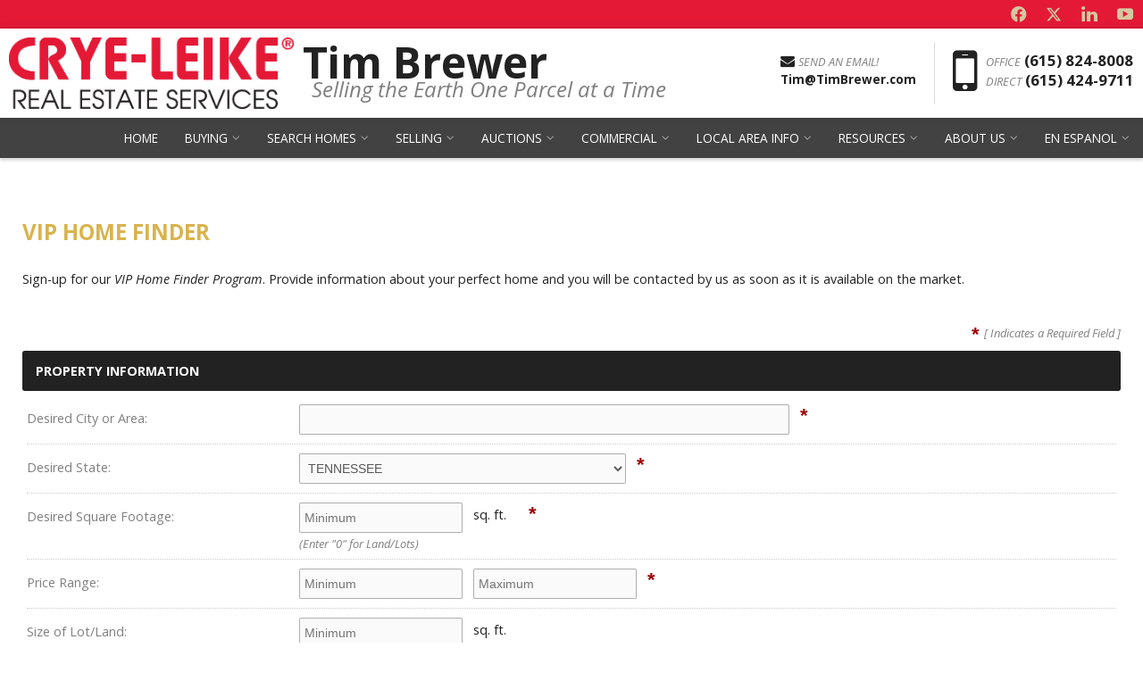

--- FILE ---
content_type: text/html
request_url: https://timbrewer.com/default.asp_Q_f_E_home_requestform_A_d_E_forms
body_size: 69952
content:

<!DOCTYPE html>
<!--<!DOCTYPE html PUBLIC "-//W3C//DTD XHTML 1.0 Transitional//EN" "http://www.w3.org/TR/xhtml1/DTD/xhtml1-transitional.dtd">-->


<html lang="en" dir="ltr">
<head>

<!-- BEGIN LINKU HEADER
======================================================================================================== -->
<!--Website Header BEGIN -->

<meta http-equiv="X-UA-Compatible" content="IE=edge" />


			<title>VIP Home Finder</title>
			<meta property="og:title" content="VIP Home Finder" />
			<meta property="og:description" content="" />
			<meta property="og:type" content="website" />
			<meta property="og:url" content="https://timbrewer.com/default.asp" />
			  
			<meta http-equiv="Content-Language" content="en-us" />
			<meta http-equiv="Content-Type" content="text/html; charset=utf-8" />
			
			<meta name="keywords" content="" />
			
			<meta name="Author" content="Tim  Brewer" />
			<meta name="rating" content="General" />

	
<meta name="viewport" content="width=device-width, initial-scale=1.0">
<meta name="format-detection" content="telephone=no">

<base target="_top">


<!-- 2.0 GLOBAL CSS
======================================================================================================== -->
<link href="/website/style/style_v2.css" rel="stylesheet" type="text/css">
<link href="/website/style/style.asp?id=8388" rel="stylesheet" type="text/css">



<!-- AJAX PLUGINS
======================================================================================================== -->
 
  <script src="https://ajax.googleapis.com/ajax/libs/jquery/1.10.2/jquery.min.js"></script>


<!-- custom onload js events -->
<script type="text/javascript" src="/website/includes_v2/multi_onload_events.js"></script>

<!-- global responsive content -->
<script>
//anonymous function wrapper for third party noConflict support
(function($) {  

  function lu_gl_responsive() {
	var lu_gl_width = $("#lu-gl").width();
	if (lu_gl_width >= 1200) {$("#lu-gl").attr('class','lu-gl--sm lu-gl--md lu-gl--lg lu-gl--xl');}
	else if ((lu_gl_width >= 900) && (lu_gl_width < 1200)) {$("#lu-gl").attr('class','lu-gl--sm lu-gl--md lu-gl--lg');}
	else if ((lu_gl_width >= 700) && (lu_gl_width < 900)) {$("#lu-gl").attr('class','lu-gl--sm lu-gl--md');}
	else if ((lu_gl_width >= 500) && (lu_gl_width < 700)) {$("#lu-gl").attr('class','lu-gl--sm');}
	else if (lu_gl_width < 500) {$("#lu-gl").attr('class','lu-gl--xs');}
  }
  $(document).ready(function () {lu_gl_responsive()}); 
  $(window).resize(function() {lu_gl_responsive()});	

})(jQuery);  
</script>




</head>



<body >




<!-- END LINKU HEADER
======================================================================================================== -->
<!--Website Header END -->


	<!--[if lte IE 6]>
	<script type="text/javascript" src="/website/function/fixpngs/supersleight-min.js"></script>
	<![endif]-->

	
<link href='https://fonts.googleapis.com/css?family=Open+Sans:400,400italic,700,700italic,300italic,300' rel='stylesheet' type='text/css'>
<link type="text/css" rel="stylesheet" href="/website/style/fontawesome/font-awesome.min.css">
<link type="text/css" rel="stylesheet" href="/website/style/themify/themify-icons.css">
<link href="/website/zseries2/templates/liquid/css/layout.css" rel="stylesheet" type="text/css" />
<link href="/website/zseries2/templates/liquid/css/customcolor.asp?mastertemplatesettingid=0&templatesettingid=11084&rid=8388&loadsettings=1" rel="stylesheet" type="text/css" />
<script type="text/javascript" src="/website/zseries2/dynamic_js/common_js.asp"></script>

<!--include virtual="/website/zseries2/zseries_stylesheet.asp"-->

<style>


		/*global CSS*/
		
		/*global template CSS*/
		/* contact bar
  ======================================================= */   
  .rgbtextcolor6_light.lu-header-wide.lu-header-email-wide.lu-header-phone-wide header[class^="lu-header"] .lu-header-contact > ul > li {border: none;}
  .rgbtextcolor6_light header[class^="lu-header"] .lu-header-social a {border: none; color: #d5c7a0 !important;}
  .rgbtextcolor6_light header[class^="lu-header"] .lu-header-social a:hover {color: #fff !important;}
  
  
  /* header
  ======================================================= */  
  .lu-header-body,
 /* .lu-header-scroll .lu-header-body {background: #beaf87 url(/website/agent_zseries_files/6986/header.png) repeat-x center top; background-size: auto 100%;} */
  .lu-header-title img {max-width: none;}
  .setting-headertext-light a.lu-nav-trigger {color: #212122;}
  .setting-headertext-light .lu-header-email-lg i,
  .setting-headertext-light .lu-header-phone-lg i {color: rgba(255,255,255,0.85);}
  .setting-headertext-light .lu-header-email-lg span,
  .setting-headertext-light .lu-header-phone-lg em {color: rgba(0,0,0,1); font-weight: bold;}


  /* navigation menu
  ======================================================= */    
  .lu-nav-contact .lu-nav-social a {color: #beaf87 !important;}
  a.dyn_nav_mm {text-transform: uppercase;}

  
  /* call-to-action icons
  ======================================================= */   
  .lu-sec-wrap section.lu-sec-callouts-icon {background: #212122 url(/website/agent_zseries_files/6986/pattern1.png) repeat center top; border-top: solid 7px #beaf87; border-bottom: solid 7px #beaf87;}
  .lu-sec-callouts-icon a i {color: #fff;}
  .lu-sec-callouts-icon a h4 {color: #beaf87;}
  .lu-sec-callouts-icon a div {color: #ccc;}
  .lu-sec-callouts-icon a:hover {background: #beaf87;}
  

  /* listings
  ======================================================= */   
  .lu-sec-wrap section.lu-sec-listings {background: #444 url(/website/agent_zseries_files/6986/pattern2.png) repeat center bottom;}
  

  /* call-to-action images
  ======================================================= */   
  .lu-sec-wrap section.lu-sec-callouts-image {background: #eee url(/website/agent_zseries_files/6986/pattern2.png) repeat center top;}
  .lu-sec-callouts-image a h4 {color: #000;}
  .lu-sec-callouts-image a:hover {background: #beaf87;}  

  
  /* call-to-action images
  ======================================================= */   
  .lu-sec-wrap section.lu-sec-slogan {background: #917635 url(/website/agent_zseries_files/6986/header.png) repeat-x center top; background-size: auto 100%; border-top: solid 7px #e5c571; border-bottom: solid 7px #e5c571;} 
  .lu-sec-wrap section.lu-sec-slogan hr.lu-sec-border {display: none;}
  .lu-sec-slogan h2 {border-bottom: none; display: block; font-weight: 700; text-transform: uppercase;}
  .lu-sec-slogan span {background: rgba(0,0,0,0.5); display: inline-block; padding: 15px 20px;}


  /* welcome
  ======================================================= */    
  .lu-sec-wrap section.lu-sec-customhome .lu-contentwrap {max-width: 1000px;}
  .lu-sec-wrap section.lu-sec-customhome {background: #555 url(/website/agent_zseries_files/6986/pattern3.png) repeat center top; background-size: 150px auto;}  
  .lu-sec-wrap section.lu-sec-customhome p {color: #fff;}
  .lu-sec-wrap section.lu-sec-customhome a {color: #beaf87;}
  .lu-sec-wrap section.lu-sec-customhome a:hover {color: #fff;}
  .lu-sec-customhome .lu-cust-fine {font-size: 0.9em; text-align: center;}
  
  
  /* testimonials
  ======================================================= */     
  .lu-sec-wrap section.lu-sec-testimonials {background: #222 url(/website/agent_zseries_files/6986/pattern1.png) repeat center top;}  
  .rgbtextcolor12_light .lu-sec-wrap section.lu-sec-testimonials h3 {color: #beaf87;}

  
  /* footer
  ======================================================= */
  footer {background: #e0e0e0 url(/website/agent_zseries_files/6986/pattern2.png) repeat center top;}
  .lu-footer-logo img {max-width: 200px;}
  .lu-footer-info h4,
  .lu-footer-email {display: none;}
  footer h5 {color: #000;}
  .lu-footer-info i {color: rgba(0,0,0,0.5);}
  .lu-sec-wrap section.lu-footer-social {background: #fff; box-shadow: none;}
  .lu-footer-social .nav_social_flat a {color: #beaf87 !important;}
  

  /* interior
  ======================================================= */  
  h1.lu-gl-pagetitletext {color: #d9b34d; font-weight: 700; text-transform: uppercase;}
  h2.lu-gl-heading,
  .lu-gl-panel-clps-head,
  #lu-gl-weather,
  .lu-gl-comm-listings #ihf-main-container .address a,
  .lu-gl-lr-listtitle,
  .lu-gl-calc-slide label > a {background-color: #222;}
 
  
  
  /* MIN WIDTH: 700PX
  ===============================================================================================================
  =============================================================================================================== */    
  
  @media screen and (min-width: 700px) {
  
    /* navigation menu */
    .rgbtextcolor8_light.lu-header-wide header.lu-header-exp #dyn_nav_h.dropdown > li {border-left: none;}
    .lu-header-wide header.lu-header-exp li:hover a.dyn_nav_mm {box-shadow: inset 0 5px 0 0 #e5c571;}
  
    /* call-to-action images */
    .lu-sec-callouts-image a span {border-radius: 3px; box-shadow: inset 0 0 0 1px rgba(0,0,0,0.15); margin-left: 5%; margin-right: 5%; width: 90%;}
    .lu-sec-callouts-image a:hover span {margin-left: 5%; margin-right: 5%;} 
  
    /* welcome */
    .lu-sec-wrap section.lu-sec-customhome p {font-size: 1.05em;}
  
  }
  
  
  /* MIN WIDTH: 1000PX
  ===============================================================================================================
  =============================================================================================================== */    
  
  @media screen and (min-width: 1000px) {
  
    /* call-to-action images */
    .lu-sec-callouts-image a div {font-size: 1.05em;}

    /* footer
    ======================================================= */
    .lu-footer-logo img {max-width: 230px;}
  
  }  
  
  .lu-footer-photo {height: 115px; width: 165px;}
  
  
  
  
  
  /*His updates after the initial draft*/
  .lu-header-title h1 em {
    font-size: 16pt;
}
  
  
/*content page template CSS*/
.setting-contentimage-fullwidth .lu-mainimage-interior > div {
    display: none;

}
</style>



<!--
image 1:  Header Logo
image 2:  Main Image
image 3:  Section BG: Quick Search
image 4:  Section BG: Home Value
image 5:  Section BG: Slogan
image 6:  Section BG: Testimonials
image 7:  Callout Photo 1
image 8:  Callout Photo 2
image 9:  Callout Photo 3
image 10: Callout Photo 4
image 11: Footer Agent
image 12: Content Image
image 13: Featured Agent

designsetting1:  Header Layout:: minimal / expanded
designsetting2:  Logo Size:: standard / tall
designsetting3:  Logo Background:: transparent / white
designsetting4:  Logo/Title Priority:: logo / title
designsetting5:  Header Opacity:: 1, 0.9, 0.8, 0.7, 0.6, 0.5, 0.4, 0.3, 0.2, 0.1, 0
designsetting6:  Header Text Color:: standard / light / dark
designsetting7:  Navigation Bar Opacity:: 1, 0.9, 0.8, 0.7, 0.6, 0.5, 0.4, 0.3, 0.2, 0.1, 0
designsetting8:  Body Layout:: standard / twocolumn 
designsetting9:  Main Image Height:: standard / minimal / fullscreen
designsetting10: Main Image Widget:: none / quicksearch / homevalue
designsetting11: Main Image Widget Position:: bottom / center
designsetting12: Image Overlays:: dark / light
designsetting13: Section Panel 01:: iconcallouts, quicksearch, homevalue, slogan, testimonials, imagecallouts, listings, contact, communities, agents, customhome, customwelcome, nopanel
designsetting14: Section Panel 02:: quicksearch, iconcallouts, homevalue, slogan, testimonials, imagecallouts, listings, contact, communities, agents, customhome, customwelcome, nopanel
designsetting15: Section Panel 03:: listings, iconcallouts, quicksearch, homevalue, slogan, testimonials, imagecallouts, contact, communities, agents, customhome, customwelcome, nopanel
designsetting16: Section Panel 04:: contact, iconcallouts, quicksearch, homevalue, slogan, testimonials, imagecallouts, listings, communities, agents, customhome, customwelcome, nopanel
designsetting17: Section Panel 05:: imagecallouts, iconcallouts, quicksearch, homevalue, slogan, testimonials, listings, contact, communities, agents, customhome, customwelcome, nopanel
designsetting18: Section Panel 06:: slogan, iconcallouts, quicksearch, homevalue, testimonials, imagecallouts, listings, contact, communities, agents, customhome, customwelcome, nopanel
designsetting19: Section Panel 07:: nopanel, iconcallouts, quicksearch, homevalue, slogan, testimonials, imagecallouts, listings, contact, communities, agents, customhome, customwelcome
designsetting20: Section Panel 08:: nopanel, iconcallouts, quicksearch, homevalue, slogan, testimonials, imagecallouts, listings, contact, communities, agents, customhome, customwelcome
designsetting21: Section Panel 09:: nopanel, iconcallouts, quicksearch, homevalue, slogan, testimonials, imagecallouts, listings, contact, communities, agents, customhome, customwelcome
designsetting22: Section Panel 10:: nopanel, iconcallouts, quicksearch, homevalue, slogan, testimonials, imagecallouts, listings, contact, communities, agents, customhome, customwelcome
designsetting23: Section Panel 11:: nopanel, iconcallouts, quicksearch, homevalue, slogan, testimonials, imagecallouts, listings, contact, communities, agents, customhome, customwelcome
designsetting24: Section Panel 12:: nopanel, iconcallouts, quicksearch, homevalue, slogan, testimonials, imagecallouts, listings, contact, communities, agents, customhome, customwelcome
designsetting25: Icon Callout 01 Title:: (blank text input)
designsetting26: Icon Callout 01 Body:: (blank text input)
designsetting27: Icon Callout 01 Icon:: (font icon selections)
designsetting28: Icon Callout 01 Link:: (blank text input)
designsetting29: Icon Callout 02 Title:: (blank text input)
designsetting30: Icon Callout 02 Body:: (blank text input)
designsetting31: Icon Callout 02 Icon:: (font icon selections)
designsetting32: Icon Callout 02 Link:: (blank text input)
designsetting33: Icon Callout 03 Title:: (blank text input)
designsetting34: Icon Callout 03 Body:: (blank text input)
designsetting35: Icon Callout 03 Icon:: (font icon selections)
designsetting36: Icon Callout 03 Link:: (blank text input)
designsetting37: Icon Callout 04 Title:: (blank text input)
designsetting38: Icon Callout 04 Body:: (blank text input)
designsetting39: Icon Callout 04 Icon:: (font icon selections)
designsetting40: Icon Callout 04 Link:: (blank text input)
designsetting41: Section Headline:: Quick Search "Find Your Dream Home"
designsetting42: Section Headline:: Home Value "How much is your home worth?"
designsetting43: Section Headline:: Testimonials "What People are Saying"
designsetting44: Section Headline:: Listings "Our Listings"
designsetting45: Section Headline:: Contact "Get in Touch"
designsetting46: Section Headline:: Communities "Communities"
designsetting47: Section Headline:: Agents "Meet Our Agents"
designsetting48: Slogan Title:: (blank text input)
designsetting49: Slogan Body:: (blank text input)
designsetting50: Featured Listings Layout:: tile / carousel
designsetting51: Footer Quick Links:: visible / hidden
designsetting52: Footer Contact Form:: visible / hidden
designsetting53: Content Image: autowidth / fullwidth
designsetting54: IDX Hot Sheet Number
designsetting55: Section Headline:: IDX Hot Sheet "Find Your Dream Home"
designsetting56: Featured Agents Layout:: tile / carousel
-->

<div id="lu-bodywrapper" class="
  rgbtextcolor3_light
  rgbtextcolor4_dark
  rgbtextcolor5_dark
  rgbtextcolor6_light
  rgbtextcolor7_dark
  rgbtextcolor8_light
  setting-header-expanded
  setting-logo-standard
  setting-logo-transparent
  setting-priority-logo  
  setting-headertext-dark  
  setting-footerlinks-visible
  setting-footercontact-visible
  setting-contentimage-fullwidth"
>

<header class="lu-header lu-header-exp" id="lu-header">
  <section class="lu-header-contact">
    <ul class="lu-header-contact-sm">
	  <li class="lu-header-phone-alt"><a href="tel:(615) 824-8008"><span>Office</span> (615) 824-8008</a></li>             
          <li class="lu-nav-phone-alt"><a href="tel:(615) 424-9711"><span>Direct</span> (615) 424-9711</a></li>  
        
    </ul>
    <ul class="lu-header-contact-wide">
      <li class="lu-header-email"><a href="mailto:Tim@TimBrewer.com" aria-label="Send an Email"><i class="fa fa-envelope" aria-hidden="true"></i> Send an Email!</a></li><li class="lu-header-phone-alt"><span>Office</span> (615) 824-8008</li>             
          <li class="lu-header-phone-alt"><span>Direct</span> (615) 424-9711</li>  
        
        <li class="lu-header-social">
          
  <div class="nav_social_flat">
    <a href="https://www.facebook.com/pages/Tim-Brewer-Auctions/115159178495482?ref_type=bookmark" target="_blank" style="color:#0862f8;" id="nav_social_facebook" title="Facebook" aria-label="Opens in a New Window"><span style="font-size: large;" aria-hidden="true">f</span></a><a href="http://www.x.com/@kerneltim" target="_blank" style="color:#111" id="nav_social_twitter" title="X" aria-label="Opens in a New Window"><span style="font-size: large;" aria-hidden="true">x</span></a><!--<a href="http://www.twitter.com/@kerneltim" target="_blank" style="color:#2ca4d8" id="nav_social_twitter" title="Twitter" aria-label="Opens in a New Window"><span style="font-size: large;" aria-hidden="true">t</span></a>--><a href="https://www.linkedin.com/profile/view?id=35712443&trk=spm_pic" target="_blank" style="color:#253E65" id="nav_social_linkedin" title="LinkedIn" aria-label="Opens in a New Window"><span style="font-size: large;" aria-hidden="true">l</span></a><a href="https://www.youtube.com/user/TimBrewerRE" target="_blank" style="color:#ef4d42" id="nav_social_youtube" title="Youtube" aria-label="Opens in a New Window"><span style="font-size: large;" aria-hidden="true">y</span></a>
    <!---->
    <!---->
  </div>
  
 
        </li>
      
    </ul>
  </section>
  <section class="lu-header-body">
    <a class="lu-header-title" id="lu-header-title" href="/">
      <img  alt=" Logo" src="/website/agent_zseries_files/8388/logo.png" width="0" height="0">
        <h1><span><font size=7><b>Tim Brewer</b></font><em><font size=5>Selling the Earth One Parcel at a Time</font></em></span></h1>
	  
    </a>
    <div class="lu-header-contact-lg">
      
        <div class="lu-header-email-lg">
          <a href="mailto:Tim@TimBrewer.com">
            <i class="fa fa-envelope" aria-hidden="true"></i> <span>Send an Email!</span>
            <div>Tim@TimBrewer.com</div>
          </a>
        </div>
      
        <div class="lu-header-phone-lg">
          <i class="fa fa-mobile" aria-hidden="true"><span class="lu-gl-sr-only">Phone:</span></i> 
          <div>
            <div><em>Office</em> <span>(615) 824-8008</span></div>             
                <div><em>Direct</em> <span>(615) 424-9711</span></div>  
              
          </div>
        </div>
      
    </div>
    <a class="lu-nav-trigger" id="lu-nav-trigger" aria-label="Open Navigation Menu"><i class="fa fa-bars" aria-hidden="true"></i></a>
    <nav id="lu-nav">
	  <!--<script type="text/javascript" src="/website/advmenus_v2/js/drop_down.js"></script>-->

<!-- START MENU CODE-->
<ul id="dyn_nav_h" class="dropdown">

		<li><div><a target="" href="/" class="dyn_nav_mm">Home</a></div></li> 
  
  <li aria-haspopup="true"><div><a href="#" class="dyn_nav_mm dyn_nav_a">Buying</a></div> 
    
    <ul class="dyn_nav_dd"> 
      <span>
     	      
              <li aria-haspopup="false"><a target="_self" href="/default.asp.f-openhouses">Open Houses</a></li> 
              
              <li aria-haspopup="false"><a target="_self" href="/default.asp.f-relocation.d-forms">Relocation</a></li> 
              
              <li aria-haspopup="false"><a target="_self" href="/default.asp.f-buyer_reports.d-reports">Buyer Reports</a></li> 
              
              <li aria-haspopup="false"><a target="_self" href="/default.asp.f-home_requestform.d-forms">VIP Home Finder</a></li> 
              
              <li aria-haspopup="false"><a target="_self" href="/default.asp.f-calculators.d-calculators">Calculators</a></li> 
         
	</span>     
    </ul> 
	    
  </li> 
  
  <li aria-haspopup="true"><div><a href="#" class="dyn_nav_mm dyn_nav_a">Search Homes</a></div> 
    
    <ul class="dyn_nav_dd"> 
      <span>
     	      
              <li aria-haspopup="false"><a target="_self" href="/default.asp.f-listings">Listings</a></li> 
              
              <li aria-haspopup="false"><a target="_self" href="/default.asp.f-mls">Search Homes</a></li> 
         
	</span>     
    </ul> 
	    
  </li> 
  
  <li aria-haspopup="true"><div><a href="#" class="dyn_nav_mm dyn_nav_a">Selling</a></div> 
    
    <ul class="dyn_nav_dd"> 
      <span>
     	      
              <li aria-haspopup="false"><a target="_self" href="/default.asp.pg-HomeValueRequest">Home Value Request</a></li> 
              
              <li aria-haspopup="false"><a target="_self" href="/default.asp.f-sellyourhome_form.d-forms">Sell Your House</a></li> 
              
              <li aria-haspopup="false"><a target="_self" href="/default.asp.f-seller_reports.d-reports">Seller Reports</a></li> 
         
	</span>     
    </ul> 
	    
  </li> 
  
  <li aria-haspopup="true"><div><a href="#" class="dyn_nav_mm dyn_nav_a">Auctions</a></div> 
    
    <ul class="dyn_nav_dd"> 
      <span>
     	      
              <li aria-haspopup="false"><a target="_self" href="/default.asp.pg-Auctions">Auctions</a></li> 
              
              <li aria-haspopup="false"><a target="_self" href="http://timbrewer.com/default.asp.f-listings&featureid=1732&theorderby=listingid_asc">Upcoming Auctions</a></li> 
              
              <li aria-haspopup="false"><a target="_self" href="/default.asp.pg-OnlineAuctions">Online Auctions</a></li> 
              
              <li aria-haspopup="false"><a target="_self" href="/default.asp.f-homevaluerequest.d-forms">Free Home Value Consultation</a></li> 
              
              <li aria-haspopup="false"><a target="_self" href="/default.asp.f-sold_listings">Sold Auctions</a></li> 
              
              <li aria-haspopup="false"><a target="_self" href="/default.asp.pg-ForRealtors">Realtor Referral Form</a></li> 
         
	</span>     
    </ul> 
	    
  </li> 
  
  <li aria-haspopup="true"><div><a href="#" class="dyn_nav_mm dyn_nav_a">Commercial</a></div> 
    
    <ul class="dyn_nav_dd"> 
      <span>
     	      
              <li aria-haspopup="false"><a target="_self" href="/default.asp.f-listings_commercial">Commercial Listings</a></li> 
         
	</span>     
    </ul> 
	    
  </li> 
  
  <li aria-haspopup="true"><div><a href="#" class="dyn_nav_mm dyn_nav_a">Local Area Info</a></div> 
    
    <ul class="dyn_nav_dd"> 
      <span>
     	      
              <li aria-haspopup="false"><a target="_self" href="/default.asp.f-search_school_step1.d-schools">Local Schools</a></li> 
              
              <li aria-haspopup="false"><a target="_self" href="/default.asp.f-weather">Local Weather</a></li> 
              
              <li aria-haspopup="false"><a target="_self" href="/default.asp.f-local_area_info">Local Area</a></li> 
         
	</span>     
    </ul> 
	    
  </li> 
  
  <li aria-haspopup="true"><div><a href="#" class="dyn_nav_mm dyn_nav_a">Resources</a></div> 
    
    <ul class="dyn_nav_dd"> 
      <span>
     	      
              <li aria-haspopup="false"><a target="_self" href="/default.asp.f-docsfiles">Documents & Files</a></li> 
              
              <li aria-haspopup="false"><a target="_self" href="/default.asp.f-preferred_partners">Preferred Partners</a></li> 
              
              <li aria-haspopup="false"><a target="_self" href="/default.asp.f-faq">F.A.Qs</a></li> 
              
              <li aria-haspopup="false"><a target="_self" href="/default.asp.f-news">Real Estate News</a></li> 
              
              <li aria-haspopup="false"><a target="_self" href="/default.asp.f-glossary.d-realestate">Real Estate Glossary</a></li> 
              
              <li aria-haspopup="false"><a target="_self" href="/default.asp.f-articles">Articles</a></li> 
         
	</span>     
    </ul> 
	    
  </li> 
  
  <li aria-haspopup="true"><div><a href="#" class="dyn_nav_mm dyn_nav_a">About Us</a></div> 
    
    <ul class="dyn_nav_dd"> 
      <span>
     	      
              <li aria-haspopup="false"><a target="_self" href="/default.asp.f-contactme">Contact</a></li> 
              
              <li aria-haspopup="false"><a target="_self" href="/default.asp.f-gallery_slideshow.d-slideshows">Photo Gallery</a></li> 
              
              <li aria-haspopup="false"><a target="_self" href="/default.asp.f-companyinfo">What We Do</a></li> 
              
              <li aria-haspopup="false"><a target="_self" href="/default.asp.f-aboutme">About Me</a></li> 
              
              <li aria-haspopup="false"><a target="_self" href="/default.asp.f-testimonials">Testimonials</a></li> 
         
	</span>     
    </ul> 
	    
  </li> 
  
  <li aria-haspopup="true"><div><a href="#" class="dyn_nav_mm dyn_nav_a">en Espanol</a></div> 
    
    <ul class="dyn_nav_dd"> 
      <span>
     	      
              <li aria-haspopup="false"><a target="_self" href="/default.asp.f-relocation_spanish.d-forms">Relocalización</a></li> 
              
              <li aria-haspopup="false"><a target="_self" href="/default.asp.f-guestbook_spanish.d-forms">¡Haga una Pregunta!</a></li> 
              
              <li aria-haspopup="false"><a target="_self" href="/default.asp.f-glossary_spanish.d-spanish">Glosario de Bienes Raíces</a></li> 
              
              <li aria-haspopup="false"><a target="_self" href="/default.asp.f-faqs_spanish.d-spanish">Preguntas Más Frecuentes</a></li> 
              
              <li aria-haspopup="false"><a target="_self" href="/default.asp.f-homevaluerequest_spanish.d-forms">Solicitud de Valoración de Vivienda</a></li> 
              
              <li aria-haspopup="false"><a target="_self" href="/default.asp.f-mortgage_glossary_spanish.d-spanish">Glosario Hipotecario</a></li> 
              
              <li aria-haspopup="false"><a target="_self" href="/default.asp.f-prequalification_spanish.d-forms">Pre-Clasifique</a></li> 
              
              <li aria-haspopup="false"><a target="_self" href="/default.asp.f-rentalhome_requestform_spanish.d-forms">Buscador de Viviendas para Alquilar </a></li> 
              
              <li aria-haspopup="false"><a target="_self" href="/default.asp.f-home_requestform_spanish.d-forms">Solicitud de Vivienda VIP</a></li> 
         
	</span>     
    </ul> 
	    
  </li> 
 
</ul> 
<!-- END MENU CODE-->

      <ul class="lu-nav-contact">
		<li class="lu-nav-phone-alt"><a href="tel:(615) 824-8008"><span>Office</span> (615) 824-8008</a></li>             
            <li class="lu-nav-phone-alt"><a href="tel:(615) 424-9711"><span>Direct</span> (615) 424-9711</a></li>  
          
          <li class="lu-nav-social">
            
  <div class="nav_social_flat">
    <a href="https://www.facebook.com/pages/Tim-Brewer-Auctions/115159178495482?ref_type=bookmark" target="_blank" style="color:#0862f8;" id="nav_social_facebook" title="Facebook" aria-label="Opens in a New Window"><span style="font-size: large;" aria-hidden="true">f</span></a><a href="http://www.x.com/@kerneltim" target="_blank" style="color:#111" id="nav_social_twitter" title="X" aria-label="Opens in a New Window"><span style="font-size: large;" aria-hidden="true">x</span></a><!--<a href="http://www.twitter.com/@kerneltim" target="_blank" style="color:#2ca4d8" id="nav_social_twitter" title="Twitter" aria-label="Opens in a New Window"><span style="font-size: large;" aria-hidden="true">t</span></a>--><a href="https://www.linkedin.com/profile/view?id=35712443&trk=spm_pic" target="_blank" style="color:#253E65" id="nav_social_linkedin" title="LinkedIn" aria-label="Opens in a New Window"><span style="font-size: large;" aria-hidden="true">l</span></a><a href="https://www.youtube.com/user/TimBrewerRE" target="_blank" style="color:#ef4d42" id="nav_social_youtube" title="Youtube" aria-label="Opens in a New Window"><span style="font-size: large;" aria-hidden="true">y</span></a>
    <!---->
    <!---->
  </div>
  

          </li>
        
      </ul>
    </nav>
  </section>
</header>

<div class="lu-mainimage-interior">
  <div style="background-image: url('/website/zseries2/templates/liquid/images/standard/temp-slideshow02.jpg');"></div>
</div>

<div class="lu-sec-wrap" id="lu-sec-wrap" aria-label="main" role="main">

  <section class="lu-sec-interior-content">
    <hr class="lu-sec-border"/>
	<div class="lu-contentwrap lu-interior-content">
      


<!-- BEGIN LINKU DEFAULT PAGE
======================================================================================================== -->


<div class="lu-gl" id="lu-gl">

<script Language="JavaScript" Type="text/javascript">
function FrontPage_Form1_Validator(varForm)
{
	var theForm = document.getElementById(varForm)

  if (document.getElementById('desiredarea').value == "")
  {
    alert("Please enter a value for the \"Desired Area or City\" field.");
    document.getElementById('desiredarea').focus();
    return (false);
  }

  if (document.getElementById('desiredarea').value.length > 45)
  {
    alert("Please enter at most 45 characters in the \"Desired Area or City\" field.");
    document.getElementById('desiredarea').value.focus();
    return (false);
  }

  if (theForm.Size_of_Home.value == "")
  {
    alert("Please enter a value for the \"Size of Home\" field.");
    theForm.Size_of_Home.focus();
    return (false);
  }

  var checkOK = "0123456789-";
  var checkStr = theForm.Size_of_Home.value;
  var allValid = true;
  var validGroups = true;
  var decPoints = 0;
  var allNum = "";
  for (i = 0;  i < checkStr.length;  i++)
  {
    ch = checkStr.charAt(i);
    for (j = 0;  j < checkOK.length;  j++)
      if (ch == checkOK.charAt(j))
        break;
    if (j == checkOK.length)
    {
      allValid = false;
      break;
    }
    allNum += ch;
  }
  if (!allValid)
  {
    alert("Please enter only digit characters in the \"Size of Home\" field.");
    theForm.Size_of_Home.focus();
    return (false);
  }

  if (theForm.pricerange_min.value == "")
  {
    alert("Please enter a value for the \"Minimum Price\" field.");
    theForm.pricerange_min.focus();
    return (false);
  }

  if (theForm.pricerange_min.value == "Minimum")
  {
    alert("Please enter a value for the \"Minimum Price\" field.");
    theForm.pricerange_min.focus();
    return (false);
  }

  if (theForm.pricerange_max.value == "")
  {
    alert("Please enter a value for the \"Maximum Price\" field.");
    theForm.pricerange_max.focus();
    return (false);
  }
  
  if (theForm.pricerange_max.value == "Maximum")
  {
    alert("Please enter a value for the \"Maximum Price\" field.");
    theForm.pricerange_max.focus();
    return (false);
  }

  if (theForm.Property_Type.selectedIndex == 0)
  {
    alert("The first \"Property Type\" option is not a valid selection.  Please choose one of the other options.");
    theForm.Property_Type.focus();
    return (false);
  }

  if (theForm.Additional_Comments.value.length > 2700)
  {
    alert("Please enter at most 2700 characters in the \"Additional Comments\" field.");
    theForm.Additional_Comments.focus();
    return (false);
  }

  if (theForm.firstname.value == "")
  {
    alert("Please enter a value for the \"First Name\" field.");
    theForm.firstname.focus();
    return (false);
  }

  if (theForm.firstname.value.length > 30)
  {
    alert("Please enter at most 30 characters in the \"First Name\" field.");
    theForm.firstname.focus();
    return (false);
  }

  if (theForm.lastname.value == "")
  {
    alert("Please enter a value for the \"Last Name\" field.");
    theForm.lastname.focus();
    return (false);
  }

  if (theForm.lastname.value.length > 30)
  {
    alert("Please enter at most 30 characters in the \"Last Name\" field.");
    theForm.lastname.focus();
    return (false);
  }

  if (theForm.emailaddress.value == "")
  {
    alert("Please enter a value for the \"E-mail Address\" field.");
    theForm.emailaddress.focus();
    return (false);
  }

  if (theForm.emailaddress.value.length > 150)
  {
    alert("Please enter at most 150 characters in the \"E-mail Address\" field.");
    theForm.emailaddress.focus();
    return (false);
  }

  if (theForm.phonenumber.value == "")
  {
    alert("Please enter a value for the \"Phone Number\" field.");
    theForm.phonenumber.focus();
    return (false);
  }

  if (theForm.phonenumber.value.length < 10)
  {
    alert("Please enter at least 10 characters in the \"Phone Number\" field.");
    theForm.phonenumber.focus();
    return (false);
  }

  if (theForm.phonenumber.value.length > 15)
  {
    alert("Please enter at most 15 characters in the \"Phone Number\" field.");
    theForm.phonenumber.focus();
    return (false);
  }

  //if (theForm.address.value == "")
//  {
//    alert("Please enter a value for the \"Address\" field.");
//    theForm.address.focus();
//    return (false);
//  }
//
//  if (theForm.address.value.length > 49)
//  {
//    alert("Please enter at most 49 characters in the \"Address\" field.");
//    theForm.address.focus();
//    return (false);
//  }
//
//  if (theForm.city.value == "")
//  {
//    alert("Please enter a value for the \"City\" field.");
//    theForm.city.focus();
//    return (false);
//  }
//
//  if (theForm.city.value.length > 49)
//  {
//    alert("Please enter at most 49 characters in the \"City\" field.");
//    theForm.city.focus();
//    return (false);
//  }
//
//  if (theForm.zip.value == "")
//  {
//    alert("Please enter a value for the \"ZIP\" field.");
//    theForm.zip.focus();
//    return (false);
//  }
//
//  if (theForm.state.selectedIndex == 0)
//  {
//    alert("The first \"State\" option is not a valid selection.  Please choose one of the other options.");
//    theForm.state.focus();
//    return (false);
//  }

  if (theForm.timeframe.selectedIndex == 0)
  {
    alert("The first \"When do you plan on...\" option is not a valid selection.  Please choose one of the other options.");
    theForm.timeframe.focus();
    return (false);
  }

  if (theForm.hearaboutus.value == "")
  {
    alert("Please enter a value for the \"How did you hear about us?\" field.");
    theForm.hearaboutus.focus();
    return (false);
  }



    var recaptchaval_inlineform = grecaptcha.getResponse(grecaptcha_inlineform);
    if (recaptchaval_inlineform === "") {
      
        alert("Please verify you are not a robot.")
      
      return (false);
    };

    //if (theForm.imagekey.value == "")
    //{
    //  alert("Please enter a value for the \"Image Key\" field.");
    //  theForm.imagekey.focus();
    //  return (false);
    //}



  //return (true);
  document['viphomefinder'].submit();

}
</script>

<h1 class="lu-gl-pagetitletext">VIP Home Finder</h1>
Sign-up for our <i>VIP Home Finder Program</i>. Provide information about your perfect home and you will be contacted by us as soon as it is available on the market.

<form method="POST" action="default.asp?f=home_requestform_process&d=forms" id="viphomefinder" name="viphomefinder" class="lu-gl-fm">
  <input type="hidden" name="referralurl" value="">
  <input type="hidden" name="homevalue_requesttype" value="VIP Home Request Form">
  <input type="hidden" name="leadtype" value="VIP Home Request">

  <div class="lu-gl-fm-rq-head">
    <span class="lu-gl-fm-rq">*</span>[ Indicates a Required Field ]
  </div>
  <h2 class="lu-gl-heading">Property Information</h2>
  <fieldset>
  
    <label>Desired City or Area:</label>  
    <input name="desiredarea" type="text" class="lu-gl-fm-md" id="desiredarea" />
    <span class="lu-gl-fm-rq">*</span>
    <div class="lu-gl-clear"></div>

    <div class="lu-gl-fm-br"></div>
  
    <label>Desired State:</label>
    <select class="lu-gl-fm-sm" size="1" name="desiredstate">
      <option value="">- Select One -</option>

<option  value="AL">ALABAMA</option>

<option  value="AK">ALASKA</option>

<option  value="AZ">ARIZONA</option>

<option  value="AR">ARKANSAS</option>

<option  value="CA">CALIFORNIA</option>

<option  value="CO">COLORADO</option>

<option  value="CT">CONNECTICUT</option>

<option  value="DE">DELAWARE</option>

<option  value="FL">FLORIDA</option>

<option  value="GA">GEORGIA</option>

<option  value="HI">HAWAII</option>

<option  value="ID">IDAHO</option>

<option  value="IL">ILLINOIS</option>

<option  value="IN">INDIANA</option>

<option  value="IA">IOWA</option>

<option  value="KS">KANSAS</option>

<option  value="KY">KENTUCKY</option>

<option  value="LA">LOUISIANA</option>

<option  value="ME">MAINE</option>

<option  value="MD">MARYLAND</option>

<option  value="MA">MASSACHUSETTS</option>

<option  value="MI">MICHIGAN</option>

<option  value="MN">MINNESOTA</option>

<option  value="MS">MISSISSIPPI</option>

<option  value="MO">MISSOURI</option>

<option  value="MT">MONTANA</option>

<option  value="NE">NEBRASKA</option>

<option  value="NV">NEVADA</option>

<option  value="NH">NEW HAMPSHIRE</option>

<option  value="NJ">NEW JERSEY</option>

<option  value="NM">NEW MEXICO</option>

<option  value="NY">NEW YORK</option>

<option  value="NC">NORTH CAROLINA</option>

<option  value="ND">NORTH DAKOTA</option>

<option  value="OH">OHIO</option>

<option  value="OK">OKLAHOMA</option>

<option  value="OR">OREGON</option>

<option  value="PA">PENNSYLVANIA</option>

<option  value="RI">RHODE ISLAND</option>

<option  value="SC">SOUTH CAROLINA</option>

<option  value="SD">SOUTH DAKOTA</option>

<option selected value="TN">TENNESSEE</option>

<option  value="TX">TEXAS</option>

<option  value="UT">UTAH</option>

<option  value="VT">VERMONT</option>

<option  value="VI">VIRGIN ISLANDS</option>

<option  value="VA">VIRGINIA</option>

<option  value="WA">WASHINGTON</option>

<option  value="DC">WASHINGTON - DC</option>

<option  value="WV">WEST VIRGINIA</option>

<option  value="WI">WISCONSIN</option>

<option  value="WY">WYOMING</option>

    </select>
    <span class="lu-gl-fm-rq">*</span>
    <div class="lu-gl-clear"></div>

    <div class="lu-gl-fm-br"></div>

    <label>Desired Square Footage:</label>
    <input type="text" name="Size_of_Home" class="lu-gl-fm-xs" placeholder="Minimum" />
	<span class="lu-gl-fm-inputtext">sq. ft.</span>
    <span class="lu-gl-fm-rq">*</span>
    <span class="lu-gl-fm-inputsub"><span>Square Footage</span> (Enter "0" for Land/Lots)</span>
    <div class="lu-gl-clear"></div>

    <div class="lu-gl-fm-br"></div>

    <label>Price Range:</label>
    <input name="pricerange_min" type="text" class="lu-gl-fm-xs" placeholder="Minimum" />
    <input name="pricerange_max" type="text" class="lu-gl-fm-xs lu-gl-fm-combo" placeholder="Maximum" />
    <span class="lu-gl-fm-rq">*</span>
    <div class="lu-gl-clear"></div>

    <div class="lu-gl-fm-br"></div>

    <label>Size of Lot/Land:</label>
    <input name="Size_of_Land" type="text" class="lu-gl-fm-xs" placeholder="Minimum" />
    <span class="lu-gl-fm-inputtext">sq. ft.</span>
    <span class="lu-gl-fm-inputsub"><span>Square Footage</span></span>
    <div class="lu-gl-clear"></div>

    <div class="lu-gl-fm-br"></div>

    <label>Number of Bedrooms:</label>
    <select class="lu-gl-fm-xs" name="Bedrooms">
      <option value="99">Any</option> 
      <option value="1">1+</option> 
      <option value="2">2+</option> 
      <option value="3">3+</option> 
      <option value="4">4+</option> 
      <option value="5">5+</option> 
      <option value="6">6+</option> 
      <option value="7">7+</option> 
      <option value="8">8+</option> 
      <option value="9">9+</option> 
      <option value="10">10+</option> 
    </select>  
    <div class="lu-gl-clear"></div>

    <div class="lu-gl-fm-br"></div>

    <label>Number of Bathrooms:</label>
    <select name="Bathrooms" class="lu-gl-fm-xs">
      <option value="99">Any</option> 
      <option value="1">1+</option> 
      <option value="2">2+</option> 
      <option value="3">3+</option> 
      <option value="4">4+</option> 
      <option value="5">5+</option> 
      <option value="6">6+</option> 
      <option value="7">7+</option> 
      <option value="8">8+</option> 
      <option value="9">9+</option> 
      <option value="10">10+</option> 
    </select>  
    <div class="lu-gl-clear"></div>

    <div class="lu-gl-fm-br"></div>

    <label>Floors:</label>
    <select name="Floors" class="lu-gl-fm-xs">
      <option value="99">Any</option> 
      <option value="1">1+</option> 
      <option value="2">2+</option> 
      <option value="3">3+</option> 
      <option value="4">4+</option> 
    </select>
    <div class="lu-gl-clear"></div>

    <div class="lu-gl-fm-br"></div>
 
    <label>Car Garage:</label>
    <select name="garage" class="lu-gl-fm-xs">
      <option value="99">Any</option> 
      <option value="1">1+</option> 
      <option value="2">2+</option> 
      <option value="3">3+</option> 
      <option value="4">4+</option> 
      <option value="5">5+</option> 
      <option value="6">6+</option> 
      <option value="7">7+</option> 
      <option value="8">8+</option> 
      <option value="9">9+</option> 
      <option value="10">10+</option> 
    </select>  
    <div class="lu-gl-clear"></div>

    <div class="lu-gl-fm-br"></div>
  
    <label>Property Type:</label>
    <select class="lu-gl-fm-sm" name="Property_Type" size="1">
      
<option>- Select Property Type -</option>

<option  value="19">Two-Family/Duplex</option>

<option  value="17">Townhouse</option>

<option  value="12">Single Family (Semi-Attached)</option>

<option  value="10">Single Family (Attached)</option>

<option  value="1">Single Family  (Detached)</option>

<option  value="7">Residential Rental</option>

<option  value="20">Rent to Own</option>

<option  value="11">New Construction</option>

<option  value="8">Multi-family/Mulitple Units</option>

<option  value="3">Multi-family</option>

<option  value="4">Mfd/Mobile</option>

<option  value="15">Lease/Lease Purchase</option>

<option  value="5">Land/Lot</option>

<option  value="14">Investment</option>

<option  value="24">Hotels & Lodging</option>

<option  value="6">Farm/Ranch</option>

<option  value="16">Co-op</option>

<option  value="2">Condo/Townhouse/Co-op</option>

<option  value="18">Condo</option>

<option  value="22">Commercial For Sale</option>

<option  value="21">Commercial For Lease</option>

<option  value="26">Business for Sale</option>

    </select>  
    <span class="lu-gl-fm-rq">*</span>
    <div class="lu-gl-clear"></div>

    <div class="lu-gl-fm-br"></div>

    <label>Age:</label>
    <select name="Year_Built" class="lu-gl-fm-xs">
      <option>Any Age</option> 
      <option>New Home</option>
	    <option>2010+</option>
      <option>1999-2010</option> 
	    <option>1990-1999</option> 
      <option>1980-1989</option> 
      <option>Before 1979</option> 
    </select>
    <div class="lu-gl-clear"></div>

  </fieldset>
  
  <h2 class="lu-gl-heading">Amenities &amp; Other Features</h2>
  <fieldset>
    
    <div>Please Choose All that Apply</div>

    <div class="lu-gl-panel lu-gl-fm-list lu-gl-fm-itemized">
      <h3>Property Features</h3>
      
        <label><input name="Features" type="checkbox" value="Granite Countertops" />Granite Countertops</label>
      
        <label><input name="Features" type="checkbox" value="Stainless Steel Appliances" />Stainless Steel Appliances</label>
      
        <label><input name="Features" type="checkbox" value="Fireplace" />Fireplace</label>
      
        <label><input name="Features" type="checkbox" value="Disability Features" />Disability Features</label>
      
        <label><input name="Features" type="checkbox" value="Balcony" />Balcony</label>
      
        <label><input name="Features" type="checkbox" value="Dock" />Dock</label>
      
        <label><input name="Features" type="checkbox" value="Boat Launch" />Boat Launch</label>
      
        <label><input name="Features" type="checkbox" value="Horse Facilities" />Horse Facilities</label>
      
        <label><input name="Features" type="checkbox" value="Horses Allowed" />Horses Allowed</label>
      
        <label><input name="Features" type="checkbox" value="Swimming Pool" />Swimming Pool</label>
      
        <label><input name="Features" type="checkbox" value="Spa" />Spa</label>
      
        <label><input name="Features" type="checkbox" value="RV Parking" />RV Parking</label>
      
        <label><input name="Features" type="checkbox" value="Walk-in Pantry" />Walk-in Pantry</label>
      
        <label><input name="Features" type="checkbox" value="Dining Room" />Dining Room</label>
      
        <label><input name="Features" type="checkbox" value="Den/Office" />Den/Office</label>
      
        <label><input name="Features" type="checkbox" value="Attic" />Attic</label>
      
        <label><input name="Features" type="checkbox" value="Basement" />Basement</label>
      
        <label><input name="Features" type="checkbox" value="Laundry Room" />Laundry Room</label>
      
        <label><input name="Features" type="checkbox" value="Loft" />Loft</label>
      
        <label><input name="Features" type="checkbox" value="Bonus Room" />Bonus Room</label>
      
        <label><input name="Features" type="checkbox" value="Master Suite/Retreat" />Master Suite/Retreat</label>
      
        <div class="lu-gl-clear"></div>
    </div>
  
    <div class="lu-gl-panel lu-gl-fm-list lu-gl-fm-itemized">
      <h3>Lot Features</h3>
          
      <label><input name="Features" type="checkbox" value="Corner Lot" />Corner Lot</label>
          
      <label><input name="Features" type="checkbox" value="Cul-de-Sac" />Cul-de-Sac</label>
          
      <label><input name="Features" type="checkbox" value="On Golf Course" />On Golf Course</label>
          
      <label><input name="Features" type="checkbox" value="Water Front" />Water Front</label>
          
      <label><input name="Features" type="checkbox" value="Lot: Private" />Lot: Private</label>
          
      <label><input name="Features" type="checkbox" value="City Lights View" />City Lights View</label>
          
      <label><input name="Features" type="checkbox" value="Garden View" />Garden View</label>
          
      <label><input name="Features" type="checkbox" value="Hillside View" />Hillside View</label>
          
      <label><input name="Features" type="checkbox" value="Mountain View" />Mountain View</label>
          
      <label><input name="Features" type="checkbox" value="Ocean View" />Ocean View</label>
          
      <label><input name="Features" type="checkbox" value="River View" />River View</label>
          
      <label><input name="Features" type="checkbox" value="Water View" />Water View</label>
      
        <div class="lu-gl-clear"></div>
    </div>
  
    <div class="lu-gl-panel lu-gl-fm-list lu-gl-fm-itemized">
      <h3>Community Features</h3>
           
        <label><input name="Features" type="checkbox" value="Security Features" />Security Features</label>
             
        <label><input name="Features" type="checkbox" value="Senior Community" />Senior Community</label>
             
        <label><input name="Features" type="checkbox" value="Gated Community" />Gated Community</label>
             
        <label><input name="Features" type="checkbox" value="Community Spa/Hot Tub" />Community Spa/Hot Tub</label>
             
        <label><input name="Features" type="checkbox" value="Community Swimming Pool" />Community Swimming Pool</label>
             
        <label><input name="Features" type="checkbox" value="Clubhouse/Rec. Room" />Clubhouse/Rec. Room</label>
             
        <label><input name="Features" type="checkbox" value="Exercise Area" />Exercise Area</label>
             
        <label><input name="Features" type="checkbox" value="Community Golf Course" />Community Golf Course</label>
             
        <label><input name="Features" type="checkbox" value="Recreation Facilities" />Recreation Facilities</label>
        
        <div class="lu-gl-clear"></div>

    </div>

  </fieldset>
  
  <h2 class="lu-gl-heading">Additional Comments</h2>
  <fieldset>
   
    <label>Provide any other information, questions, or concerns here:</label>  
    <textarea name="Additional_Comments" class="lu-gl-fm-xl lu-gl-fm-h1"></textarea>
    <div class="lu-gl-clear"></div>

  </fieldset>
  
  <h2 class="lu-gl-heading">To Whom Shall I Send this Information?</h2>
  <fieldset>

    <label>First Name:</label>
    <input name="firstname" maxlength="30" type="text" class="lu-gl-fm-sm" />
    <span class="lu-gl-fm-rq">*</span>
    <div class="lu-gl-clear"></div>

    <div class="lu-gl-fm-br"></div>
  
    <label>Last Name:</label>
    <input name="lastname" maxlength="30" type="text" class="lu-gl-fm-sm" />
    <span class="lu-gl-fm-rq">*</span>
    <div class="lu-gl-clear"></div>

    <div class="lu-gl-fm-br"></div>
  
    <label>Email Address:</label>
    <input name="emailaddress" maxlength="150" type="text" class="lu-gl-fm-md" />
    <span class="lu-gl-fm-rq">*</span>  
    <div class="lu-gl-clear"></div>

    <div class="lu-gl-fm-br"></div>

    <label>Daytime Phone:</label>
    <input name="phonenumber" maxlength="15" type="text" class="lu-gl-fm-sm" />
    <span class="lu-gl-fm-rq">*</span>
    <div class="lu-gl-clear"></div>

    <div class="lu-gl-fm-br"></div>
  
    <label>Evening Phone:</label>
    <input name="phonenumber2" maxlength="15" type="text" class="lu-gl-fm-sm" />  
    <div class="lu-gl-clear"></div>

  </fieldset>

<!--
  <h2 class="lu-gl-heading">What is Your Current Address?</h2>
  <fieldset>  

    <label>Address:</label>
    <input name="address" maxlength="49" type="text" class="lu-gl-fm-md" />
    <span class="lu-gl-fm-rq">*</span>
    <div class="lu-gl-clear"></div>

    <div class="lu-gl-fm-br"></div>
  
    <label>City:</label>
    <input name="city" maxlength="49"type="text" class="lu-gl-fm-sm" />
    <span class="lu-gl-fm-rq">*</span>
    <div class="lu-gl-clear"></div>

    <div class="lu-gl-fm-br"></div>
  
    <label>State:</label>
    <select class="lu-gl-fm-sm" name="state">
     <option value="">- Select One -</option>
    </select>
    <span class="lu-gl-fm-rq">*</span>
    <div class="lu-gl-clear"></div>

    <div class="lu-gl-fm-br"></div>
  
    <label>Zip:</label>
    <input name="zip" type="text" class="lu-gl-fm-xs" />
    <span class="lu-gl-fm-rq">*</span>
    <div class="lu-gl-clear"></div>

  </fieldset>
  
-->

  <h2 class="lu-gl-heading">Further Information</h2>
  <fieldset>
  
    <label>When do you plan on buying?</label>
    <select class="lu-gl-fm-sm" name="timeframe">
      <option value="">- Select One -</option>
      <option>ASAP</option>
      <option>Within a Month</option>
      <option>Within 1-3 Months</option>
      <option>Within 3-6 Months</option>
      <option>Within a Year</option>
      <option>Later than a Year</option>
      <option>Not Sure Yet</option>
      <option>Just Looking</option>
    </select>
    <span class="lu-gl-fm-rq">*</span>
    <div class="lu-gl-clear"></div>
  
    <div class="lu-gl-fm-br"></div>
  
    <label>Are you currently working with a real estate agent?</label>
    <select name="ContactMe" class="lu-gl-fm-xs">
      <option value="1">Yes</option>
      <option value="0" selected>No</option>
    </select>  
    <div class="lu-gl-clear"></div>
  
    <div class="lu-gl-fm-br"></div>
  
    <label>How did you hear about this site?</label>
    <input name="hearaboutus" type="text" class="lu-gl-fm-md" />
    <span class="lu-gl-fm-rq">*</span>
    <div class="lu-gl-clear"></div>

  </fieldset>


    <div class="lu-gl-fm-recaptcha">
      <div class="g-recaptcha" id="grecaptcha_inlineform"></div>
    </div>

    <!--<input name="imagekey" type="hidden" value="AG581" />-->

    <!--
    <div class="lu-gl-panel lu-gl-fm-captcha">
      <div>Please type the characters you see in the image below:</div>
      <img src="/website/forms/images/imagekey1.jpg" />
      <input name="imagekey" type="text" />
    </div>
    -->



  <a onclick="FrontPage_Form1_Validator('viphomefinder')" class="lu-gl-button-color lu-gl-fm-submit">Submit Request</a> 

</form>

<div class="lu-gl-fm-foot lu-gl-fine">
  <p>Your privacy is important. Your information will not be shared, sold or exchanged with anyone outside of the scope of this service.</p>
</div>

</div> <!-- .lu-gl -->


<!-- END LINKU DEFAULT PAGE
======================================================================================================== -->


	</div>
    <div class="lu-gl-clear"></div>
  </section>

  <footer>
  <div class="lu-footer-wrap">
    <section class="lu-footer-info">
      
        <div class="lu-footer-logo"><img  alt=" Logo" src="/website/agent_zseries_files/8388/logo.png" width="0" height="0"></div>          
      
      <span style="display: none;"></span>
      <h4>Tim  Brewer<span>Crye-Leike of Nashville Inc</span></h4>
      <div class="lu-footer-phone-alt"><span>Office</span> <em>(615) 824-8008</em><a href="tel:(615) 824-8008">(615) 824-8008</a></div>             
          <div class="lu-footer-phone-alt"><span>Direct</span> <em>(615) 424-9711</em><a href="tel:(615) 424-9711">(615) 424-9711</a></div>  
        
          <div class="lu-footer-address">
            <i class="fa fa-map-marker" aria-hidden="true"><span class="lu-gl-sr-only">Address:</span></i>
            <div>383 E. Main Street Suite 100</div><div>Hendersonville, TN&nbsp;37075</div>
          </div>
        <div class="lu-footer-email"><i class="fa fa-envelope" aria-hidden="true"><span class="lu-gl-sr-only">Email:</span></i> <a href="mailto:Tim@TimBrewer.com">Tim@TimBrewer.com</a></div>
    </section>
    <section class="lu-footer-links">
      <h5>Quick Links</h5>
      
    <div id="navtabs"><ul>
    
<li><a href="/" target="">Home</a></li>

<li><a href="http://timbrewer.com/default.asp.f-listings&featureid=1732&theorderby=listingid_asc" target="">Upcoming Auctions</a></li>

<li><a href="/default.asp.f-listings" target="">Listings</a></li>

<li><a href="/default.asp.f-mls" target="">Search Homes</a></li>

<li><a href="default.asp.pg-ForRealtors" target="">Realtor Referral Form</a></li>

<li><a href="/default.asp.f-contactme" target="">Contact</a></li>

</ul></div>

    </section>
    <section class="lu-footer-contact lu-form">
      <h5>Get in Touch</h5>
      <script language="JavaScript" src="/website/forms/includes/gen_validatorv31.js" type="text/javascript"></script>

<form class="lu-widg-contact" name="contactformfooter" method="post" action="/default.asp?f=zseries_widgetform_process&d=forms">
  <fieldset>
    <label><span class="lu-gl-sr-only">First Name</span><input type="text" name="firstname" placeholder="First Name" class="lu-widg-contact-first" aria-label="First Name" /></label>
    <label><span class="lu-gl-sr-only">Last Name</span><input type="text" name="lastname" placeholder="Last Name" class="lu-widg-contact-last" aria-label="Last Name" /></label>
    <label><span class="lu-gl-sr-only">Phone Number</span><input type="text" name="phonenumber" placeholder="Phone Number" class="lu-widg-contact-phone" aria-label="Phone Number" /></label>
    <label><span class="lu-gl-sr-only">Email Address</span><input type="text" name="emailaddress" placeholder="Email Address" class="lu-widg-contact-email" aria-label="Email Address" /></label>
  </fieldset>
  <fieldset class="lu-widg-contact-comments-set">
    <label><span class="lu-gl-sr-only">Comments</span><textarea name="comments" placeholder="Questions/Comments?" class="lu-widg-contact-comments" aria-label="Comments"></textarea></label>
  </fieldset>
  
    <fieldset class="lu-widg-contact-recaptcha-set">
      
    <div class="lu-gl-fm-recaptcha">
      <div class="g-recaptcha" id="grecaptcha_contactformfooter"></div>
    </div>

    <!--<input name="imagekey" type="hidden" value="AG581" />-->

    <!--
    <div class="lu-gl-panel lu-gl-fm-captcha">
      <div>Please type the characters you see in the image below:</div>
      <img src="/website/forms/images/imagekey1.jpg" />
      <input name="imagekey" type="text" />
    </div>
    -->


    </fieldset>
    <!--
    <fieldset class="lu-widg-contact-captcha-set">
      <div><strong>Image Verification</strong> Please copy the letters you see into the space provided.</div>
      <div>
        <img src="/website/forms/images/imagekey1.jpg" alt="Image Verification Code" />
        <label><span class="lu-gl-sr-only">Enter Image Verification Code</span><input type="text" name="imagekey" class="lu-widg-contact-captcha" aria-label="Image Key" aria-required="true" /></label>
      </div>
    </fieldset>
    -->
  
  <fieldset class="lu-widg-contact-submit-set">
    <input type="hidden" name="leadtype" value="Widget Form">
    <input type="hidden" name="leadcategoryid" value="791"/>
    <input type="hidden" name="referralurl" value="">
    <input type="hidden" name="verifyform" value="1" />
    <input type="hidden" name="mailsubject" value="">
    <button type="submit" class="lu-widg-contact-submit" aria-label="Send Message"><span>Send Message </span><i class="fa fa-angle-right" aria-hidden="true"></i></button>
  </fieldset>
</form>

<script language="JavaScript" type="text/javascript"> 
var frmvalidator = new Validator("contactformfooter");
frmvalidator.addValidation("firstname","req","Please enter your First Name");
frmvalidator.addValidation("firstname","maxlen=25","Max length for First Name is 25 characters");
frmvalidator.addValidation("firstname","alpha","Please enter a valid First Name");
frmvalidator.addValidation("lastname","req","Please enter your Last Name");
frmvalidator.addValidation("lastname","maxlen=25","Max length for First Name is 25 characters");
frmvalidator.addValidation("lastname","alpha","Please enter a valid Last Name");
frmvalidator.addValidation("phonenumber","req","Please enter your Phone Number");
frmvalidator.addValidation("phonenumber","maxlen=50");
frmvalidator.addValidation("emailaddress","req","Please enter your E-mail Address");
frmvalidator.addValidation("emailaddress","maxlen=50","Max length for E-Mail is 50 characters");
frmvalidator.addValidation("emailaddress","email","Please enter a valid E-mail Address");

  $('form[name=contactformfooter]').submit(function() {
    

    var recaptchaval_contactformfooter = grecaptcha.getResponse(grecaptcha_contactformfooter);
    if (recaptchaval_contactformfooter === "") {
      
        alert("Please verify you are not a robot.")
      
      return (false);
    };

    //if (theForm.imagekey.value == "")
    //{
    //  alert("Please enter a value for the \"Image Key\" field.");
    //  theForm.imagekey.focus();
    //  return (false);
    //}


    return true;
  });
  //frmvalidator.addValidation("imagekey","req","Please enter the characters from the image key");

</script>  
      <div class="lu-gl-clear"></div>  
    </section>
    <div class="lu-footer-logos">
      <img class="footer_otherlogos" src="/website/zseries2/logos_other/realtor_b.png">
    </div>   
        
      <div class="lu-footer-license">       
        Licensed Real Estate Broker&nbsp;
        248363<br>TREC#242625      
      </div>
    
      <div class="lu-footer-script">
        <script>$("#footinc_contact > div:nth-child(3)").append("<span>Office:</span>(615) 824-8008");

$("#footinc_contact > div:nth-child(7)").append("<br>Tennessee Auction Firm License # 1473");



</script>
        <div class="lu-gl-clear"></div>
        
      </div>
    
  </div>
  <section class="lu-footer-social">
    <div class="lu-footer-wrap">
      
  <div class="nav_social_flat">
    <a href="https://www.facebook.com/pages/Tim-Brewer-Auctions/115159178495482?ref_type=bookmark" target="_blank" style="color:#0862f8;" id="nav_social_facebook" title="Facebook" aria-label="Opens in a New Window"><span style="font-size: large;" aria-hidden="true">f</span></a><a href="http://www.x.com/@kerneltim" target="_blank" style="color:#111" id="nav_social_twitter" title="X" aria-label="Opens in a New Window"><span style="font-size: large;" aria-hidden="true">x</span></a><!--<a href="http://www.twitter.com/@kerneltim" target="_blank" style="color:#2ca4d8" id="nav_social_twitter" title="Twitter" aria-label="Opens in a New Window"><span style="font-size: large;" aria-hidden="true">t</span></a>--><a href="https://www.linkedin.com/profile/view?id=35712443&trk=spm_pic" target="_blank" style="color:#253E65" id="nav_social_linkedin" title="LinkedIn" aria-label="Opens in a New Window"><span style="font-size: large;" aria-hidden="true">l</span></a><a href="https://www.youtube.com/user/TimBrewerRE" target="_blank" style="color:#ef4d42" id="nav_social_youtube" title="Youtube" aria-label="Opens in a New Window"><span style="font-size: large;" aria-hidden="true">y</span></a>
    <!---->
    <!---->
  </div>
  
 
      <div class="lu-footer-powered">
        <a href="https://www.linkurealty.com/?utm_campaign=referral-links&utm_medium=website&utm_source=linkurealty-client-website-footer&utm_content=client-website-footer&utm_term=timbrewer.com" target="_blank" title="Powered by LinkURealty" aria-label="Opens in a New Window">Powered by linkurealty.com</a>
      </div>
    </div>
  </section>
</footer>
<!-- BEGIN ZSERIES STUDIO FOOTER SCRIPTS
======================================================================================================== -->

<!-- custom footer -->
<script>$("#footinc_contact > div:nth-child(3)").append("<span>Office:</span>(615) 824-8008");</script>
<!-- custom template footer -->

<!-- custom content footer -->

<!-- custom template content footer -->




<!-- BEGIN LINKU FOOTER
======================================================================================================== -->
<!--Website Footer BEGIN -->


<div id="footinc_wrap">

<!-- footer logos -->
  <div id="footinc_logos">
	<img class="footer_otherlogos" src="/website/zseries2/logos_other/realtor_b.png">
  </div>

  	
<!-- footer contact -->  
    <div id="footinc_contact">
	  <div class="title">Tim  Brewer</div>
	  <div class="title">Crye-Leike of Nashville Inc</div>
      <div> Ph: (615) 824-8008<span>Fax:</span>(615) 264-3889</div>
      <div>383 E. Main Street Suite 100</div>
      <div>Hendersonville, TN&nbsp;37075&nbsp;US</div>
      <div>Licensed Real Estate Broker&nbsp;248363<br>TREC#242625</div>
      <div><a href="http://www.timbrewer.com">www.timbrewer.com</a></div>
    </div>  
  
<!-- footer seo links -->
	<div id="footinc_seo">
	  
	  <a href="/" target="">Home</a>
	  <a href="/default.asp.pg-Auctions" target="">Auctions</a>
	  <a href="/default.asp.pg-HomeValueRequest" target="">Home Value Request</a>
	  <a href="http://timbrewer.com/default.asp.f-listings&featureid=1732&theorderby=listingid_asc" target="">Upcoming Auctions</a>
	  <a href="/default.asp.f-sellyourhome_form.d-forms" target="">Sell Your House</a>
	  <a href="/default.asp.f-seller_reports.d-reports" target="">Seller Reports</a>
	  <a href="/default.asp.pg-OnlineAuctions" target="">Online Auctions</a>
	  <a href="/default.asp.f-homevaluerequest.d-forms" target="">Free Home Value Consultation</a>
	  <a href="/default.asp.f-listings" target="">Listings</a>
	  <a href="/default.asp.f-sold_listings" target="">Sold Auctions</a>
	  <a href="/default.asp.f-mls" target="">Search Homes</a>
	  <a href="/default.asp.pg-ForRealtors" target="">Realtor Referral Form</a>
	  <a href="/default.asp.f-contactme" target="">Contact</a>
	  <a href="/default.asp.f-openhouses" target="">Open Houses</a>
	  <a href="/default.asp.f-relocation.d-forms" target="">Relocation</a>
	  <a href="/default.asp.f-buyer_reports.d-reports" target="">Buyer Reports</a>
	  <a href="/default.asp.f-gallery_slideshow.d-slideshows" target="">Photo Gallery</a>
	  <a href="/default.asp.f-home_requestform.d-forms" target="">VIP Home Finder</a>
	  <a href="/default.asp.f-companyinfo" target="">What We Do</a>
	  <a href="/default.asp.f-calculators.d-calculators" target="">Calculators</a>
	  <a href="/default.asp.f-aboutme" target="">About Me</a>
	  <a href="/default.asp.f-rental_listings" target="">Rental List</a>
	  <a href="/default.asp.f-listings_commercial" target="">Commercial Listings</a>
	  <a href="/default.asp.f-maintenance_request.d-propertymanagement" target="">Repair Request</a>
	  <a href="/default.asp.f-rentalhome_requestform.d-forms" target="">Rental Request Form</a>
	  <a href="/default.asp.f-docsfiles" target="">Documents & Files</a>
	  <a href="/default.asp.f-rental_app.d-propertymanagement" target="">Rental Application</a>
	  <a href="/default.asp.f-preferred_partners" target="">Preferred Partners</a>
	  <a href="/default.asp.f-renting_reports.d-reports" target="">Reports for Renting</a>
	  <a href="/default.asp.f-rented_listings" target="">Rented Listings</a>
	  <a href="/default.asp.f-faq_rentals" target="">F.A.Q's for Rentals</a>
	  <a href="/default.asp.f-faq" target="">F.A.Qs</a>
	  <a href="/default.asp.f-search_school_step1.d-schools" target="">Local Schools</a>
	  <a href="/default.asp.f-weather" target="">Local Weather</a>
	  <a href="/default.asp.f-local_area_info" target="">Local Area</a>
	  <a href="/default.asp.f-news" target="">Real Estate News</a>
	  <a href="/default.asp.f-relocation_spanish.d-forms" target="">Relocalización</a>
	  <a href="/default.asp.f-guestbook_spanish.d-forms" target="">¡Haga una Pregunta!</a>
	  <a href="/default.asp.f-glossary_spanish.d-spanish" target="">Glosario de Bienes Raíces</a>
	  <a href="/default.asp.f-faqs_spanish.d-spanish" target="">Preguntas Más Frecuentes</a>
	  <a href="/default.asp.f-glossary.d-realestate" target="">Real Estate Glossary</a>
	  <a href="/default.asp.f-homevaluerequest_spanish.d-forms" target="">Solicitud de Valoración de Vivienda</a>
	  <a href="/default.asp.f-mortgage_glossary_spanish.d-spanish" target="">Glosario Hipotecario</a>
	  <a href="/default.asp.f-prequalification_spanish.d-forms" target="">Pre-Clasifique</a>
	  <a href="/default.asp.f-rentalhome_requestform_spanish.d-forms" target="">Buscador de Viviendas para Alquilar </a>
	  <a href="/default.asp.f-home_requestform_spanish.d-forms" target="">Solicitud de Vivienda VIP</a>
	  <a href="/default.asp.f-articles" target="">Articles</a>
	  <a href="/default.asp.f-testimonials" target="">Testimonials</a>
	</div>
  
<!-- footer linkuagent -->
	<div id="footinc_agent">
	  <a target="_blank" href="http://www.linkuagent.com/view-agents/view-real-estate-agents.asp?site=8388" title="LinkUAgent Link Partner" aria-label="Opens in a New Window"><span>LinkUAgent Partner</span></a>
	</div>

  
<!-- footer powered by -->  
    <div id="footinc_powered">
      <a target="_blank" aria-label="Opens in a New Window" href="https://www.linkurealty.com/?utm_campaign=referral-links&utm_medium=website&utm_source=linkurealty-client-website-footer&utm_content=client-website-footer&utm_term=timbrewer.com">Powered by LinkURealty - Real Estate Web Design &amp; Websites</a>
      
    </div>  
  
</div>




<!-- google recaptcha -->


<script src="https://www.google.com/recaptcha/api.js?onload=CaptchaCallback&render=explicit"></script>
<script>

    grecaptcha_contactformfooter;
grecaptcha_inlineform;


    var CaptchaCallback = function() {
      grecaptcha_contactformfooter = grecaptcha.render('grecaptcha_contactformfooter', {'sitekey' : '6Ldyx1gUAAAAACHrNz7cEXxN-gDowpa3B-MQYC4y'});
grecaptcha_inlineform = grecaptcha.render('grecaptcha_inlineform', {'sitekey' : '6Ldyx1gUAAAAACHrNz7cEXxN-gDowpa3B-MQYC4y'});

    };

    $('<input name="imagekey" type="hidden" value="AG581" />').insertAfter(".lu-gl-fm-recaptcha");

</script>





<!-- END LINKU FOOTER
======================================================================================================== -->
<!--Website Footer END -->


</div>

</div><!--#lu-bodywrapper-->

<script type="text/javascript" src="/website/zseries2/templates/liquid/js/global.js"></script>

</body>
</html>


--- FILE ---
content_type: text/html; charset=utf-8
request_url: https://www.google.com/recaptcha/api2/anchor?ar=1&k=6Ldyx1gUAAAAACHrNz7cEXxN-gDowpa3B-MQYC4y&co=aHR0cHM6Ly90aW1icmV3ZXIuY29tOjQ0Mw..&hl=en&v=PoyoqOPhxBO7pBk68S4YbpHZ&size=normal&anchor-ms=20000&execute-ms=30000&cb=x5cjxvxd1ptx
body_size: 49486
content:
<!DOCTYPE HTML><html dir="ltr" lang="en"><head><meta http-equiv="Content-Type" content="text/html; charset=UTF-8">
<meta http-equiv="X-UA-Compatible" content="IE=edge">
<title>reCAPTCHA</title>
<style type="text/css">
/* cyrillic-ext */
@font-face {
  font-family: 'Roboto';
  font-style: normal;
  font-weight: 400;
  font-stretch: 100%;
  src: url(//fonts.gstatic.com/s/roboto/v48/KFO7CnqEu92Fr1ME7kSn66aGLdTylUAMa3GUBHMdazTgWw.woff2) format('woff2');
  unicode-range: U+0460-052F, U+1C80-1C8A, U+20B4, U+2DE0-2DFF, U+A640-A69F, U+FE2E-FE2F;
}
/* cyrillic */
@font-face {
  font-family: 'Roboto';
  font-style: normal;
  font-weight: 400;
  font-stretch: 100%;
  src: url(//fonts.gstatic.com/s/roboto/v48/KFO7CnqEu92Fr1ME7kSn66aGLdTylUAMa3iUBHMdazTgWw.woff2) format('woff2');
  unicode-range: U+0301, U+0400-045F, U+0490-0491, U+04B0-04B1, U+2116;
}
/* greek-ext */
@font-face {
  font-family: 'Roboto';
  font-style: normal;
  font-weight: 400;
  font-stretch: 100%;
  src: url(//fonts.gstatic.com/s/roboto/v48/KFO7CnqEu92Fr1ME7kSn66aGLdTylUAMa3CUBHMdazTgWw.woff2) format('woff2');
  unicode-range: U+1F00-1FFF;
}
/* greek */
@font-face {
  font-family: 'Roboto';
  font-style: normal;
  font-weight: 400;
  font-stretch: 100%;
  src: url(//fonts.gstatic.com/s/roboto/v48/KFO7CnqEu92Fr1ME7kSn66aGLdTylUAMa3-UBHMdazTgWw.woff2) format('woff2');
  unicode-range: U+0370-0377, U+037A-037F, U+0384-038A, U+038C, U+038E-03A1, U+03A3-03FF;
}
/* math */
@font-face {
  font-family: 'Roboto';
  font-style: normal;
  font-weight: 400;
  font-stretch: 100%;
  src: url(//fonts.gstatic.com/s/roboto/v48/KFO7CnqEu92Fr1ME7kSn66aGLdTylUAMawCUBHMdazTgWw.woff2) format('woff2');
  unicode-range: U+0302-0303, U+0305, U+0307-0308, U+0310, U+0312, U+0315, U+031A, U+0326-0327, U+032C, U+032F-0330, U+0332-0333, U+0338, U+033A, U+0346, U+034D, U+0391-03A1, U+03A3-03A9, U+03B1-03C9, U+03D1, U+03D5-03D6, U+03F0-03F1, U+03F4-03F5, U+2016-2017, U+2034-2038, U+203C, U+2040, U+2043, U+2047, U+2050, U+2057, U+205F, U+2070-2071, U+2074-208E, U+2090-209C, U+20D0-20DC, U+20E1, U+20E5-20EF, U+2100-2112, U+2114-2115, U+2117-2121, U+2123-214F, U+2190, U+2192, U+2194-21AE, U+21B0-21E5, U+21F1-21F2, U+21F4-2211, U+2213-2214, U+2216-22FF, U+2308-230B, U+2310, U+2319, U+231C-2321, U+2336-237A, U+237C, U+2395, U+239B-23B7, U+23D0, U+23DC-23E1, U+2474-2475, U+25AF, U+25B3, U+25B7, U+25BD, U+25C1, U+25CA, U+25CC, U+25FB, U+266D-266F, U+27C0-27FF, U+2900-2AFF, U+2B0E-2B11, U+2B30-2B4C, U+2BFE, U+3030, U+FF5B, U+FF5D, U+1D400-1D7FF, U+1EE00-1EEFF;
}
/* symbols */
@font-face {
  font-family: 'Roboto';
  font-style: normal;
  font-weight: 400;
  font-stretch: 100%;
  src: url(//fonts.gstatic.com/s/roboto/v48/KFO7CnqEu92Fr1ME7kSn66aGLdTylUAMaxKUBHMdazTgWw.woff2) format('woff2');
  unicode-range: U+0001-000C, U+000E-001F, U+007F-009F, U+20DD-20E0, U+20E2-20E4, U+2150-218F, U+2190, U+2192, U+2194-2199, U+21AF, U+21E6-21F0, U+21F3, U+2218-2219, U+2299, U+22C4-22C6, U+2300-243F, U+2440-244A, U+2460-24FF, U+25A0-27BF, U+2800-28FF, U+2921-2922, U+2981, U+29BF, U+29EB, U+2B00-2BFF, U+4DC0-4DFF, U+FFF9-FFFB, U+10140-1018E, U+10190-1019C, U+101A0, U+101D0-101FD, U+102E0-102FB, U+10E60-10E7E, U+1D2C0-1D2D3, U+1D2E0-1D37F, U+1F000-1F0FF, U+1F100-1F1AD, U+1F1E6-1F1FF, U+1F30D-1F30F, U+1F315, U+1F31C, U+1F31E, U+1F320-1F32C, U+1F336, U+1F378, U+1F37D, U+1F382, U+1F393-1F39F, U+1F3A7-1F3A8, U+1F3AC-1F3AF, U+1F3C2, U+1F3C4-1F3C6, U+1F3CA-1F3CE, U+1F3D4-1F3E0, U+1F3ED, U+1F3F1-1F3F3, U+1F3F5-1F3F7, U+1F408, U+1F415, U+1F41F, U+1F426, U+1F43F, U+1F441-1F442, U+1F444, U+1F446-1F449, U+1F44C-1F44E, U+1F453, U+1F46A, U+1F47D, U+1F4A3, U+1F4B0, U+1F4B3, U+1F4B9, U+1F4BB, U+1F4BF, U+1F4C8-1F4CB, U+1F4D6, U+1F4DA, U+1F4DF, U+1F4E3-1F4E6, U+1F4EA-1F4ED, U+1F4F7, U+1F4F9-1F4FB, U+1F4FD-1F4FE, U+1F503, U+1F507-1F50B, U+1F50D, U+1F512-1F513, U+1F53E-1F54A, U+1F54F-1F5FA, U+1F610, U+1F650-1F67F, U+1F687, U+1F68D, U+1F691, U+1F694, U+1F698, U+1F6AD, U+1F6B2, U+1F6B9-1F6BA, U+1F6BC, U+1F6C6-1F6CF, U+1F6D3-1F6D7, U+1F6E0-1F6EA, U+1F6F0-1F6F3, U+1F6F7-1F6FC, U+1F700-1F7FF, U+1F800-1F80B, U+1F810-1F847, U+1F850-1F859, U+1F860-1F887, U+1F890-1F8AD, U+1F8B0-1F8BB, U+1F8C0-1F8C1, U+1F900-1F90B, U+1F93B, U+1F946, U+1F984, U+1F996, U+1F9E9, U+1FA00-1FA6F, U+1FA70-1FA7C, U+1FA80-1FA89, U+1FA8F-1FAC6, U+1FACE-1FADC, U+1FADF-1FAE9, U+1FAF0-1FAF8, U+1FB00-1FBFF;
}
/* vietnamese */
@font-face {
  font-family: 'Roboto';
  font-style: normal;
  font-weight: 400;
  font-stretch: 100%;
  src: url(//fonts.gstatic.com/s/roboto/v48/KFO7CnqEu92Fr1ME7kSn66aGLdTylUAMa3OUBHMdazTgWw.woff2) format('woff2');
  unicode-range: U+0102-0103, U+0110-0111, U+0128-0129, U+0168-0169, U+01A0-01A1, U+01AF-01B0, U+0300-0301, U+0303-0304, U+0308-0309, U+0323, U+0329, U+1EA0-1EF9, U+20AB;
}
/* latin-ext */
@font-face {
  font-family: 'Roboto';
  font-style: normal;
  font-weight: 400;
  font-stretch: 100%;
  src: url(//fonts.gstatic.com/s/roboto/v48/KFO7CnqEu92Fr1ME7kSn66aGLdTylUAMa3KUBHMdazTgWw.woff2) format('woff2');
  unicode-range: U+0100-02BA, U+02BD-02C5, U+02C7-02CC, U+02CE-02D7, U+02DD-02FF, U+0304, U+0308, U+0329, U+1D00-1DBF, U+1E00-1E9F, U+1EF2-1EFF, U+2020, U+20A0-20AB, U+20AD-20C0, U+2113, U+2C60-2C7F, U+A720-A7FF;
}
/* latin */
@font-face {
  font-family: 'Roboto';
  font-style: normal;
  font-weight: 400;
  font-stretch: 100%;
  src: url(//fonts.gstatic.com/s/roboto/v48/KFO7CnqEu92Fr1ME7kSn66aGLdTylUAMa3yUBHMdazQ.woff2) format('woff2');
  unicode-range: U+0000-00FF, U+0131, U+0152-0153, U+02BB-02BC, U+02C6, U+02DA, U+02DC, U+0304, U+0308, U+0329, U+2000-206F, U+20AC, U+2122, U+2191, U+2193, U+2212, U+2215, U+FEFF, U+FFFD;
}
/* cyrillic-ext */
@font-face {
  font-family: 'Roboto';
  font-style: normal;
  font-weight: 500;
  font-stretch: 100%;
  src: url(//fonts.gstatic.com/s/roboto/v48/KFO7CnqEu92Fr1ME7kSn66aGLdTylUAMa3GUBHMdazTgWw.woff2) format('woff2');
  unicode-range: U+0460-052F, U+1C80-1C8A, U+20B4, U+2DE0-2DFF, U+A640-A69F, U+FE2E-FE2F;
}
/* cyrillic */
@font-face {
  font-family: 'Roboto';
  font-style: normal;
  font-weight: 500;
  font-stretch: 100%;
  src: url(//fonts.gstatic.com/s/roboto/v48/KFO7CnqEu92Fr1ME7kSn66aGLdTylUAMa3iUBHMdazTgWw.woff2) format('woff2');
  unicode-range: U+0301, U+0400-045F, U+0490-0491, U+04B0-04B1, U+2116;
}
/* greek-ext */
@font-face {
  font-family: 'Roboto';
  font-style: normal;
  font-weight: 500;
  font-stretch: 100%;
  src: url(//fonts.gstatic.com/s/roboto/v48/KFO7CnqEu92Fr1ME7kSn66aGLdTylUAMa3CUBHMdazTgWw.woff2) format('woff2');
  unicode-range: U+1F00-1FFF;
}
/* greek */
@font-face {
  font-family: 'Roboto';
  font-style: normal;
  font-weight: 500;
  font-stretch: 100%;
  src: url(//fonts.gstatic.com/s/roboto/v48/KFO7CnqEu92Fr1ME7kSn66aGLdTylUAMa3-UBHMdazTgWw.woff2) format('woff2');
  unicode-range: U+0370-0377, U+037A-037F, U+0384-038A, U+038C, U+038E-03A1, U+03A3-03FF;
}
/* math */
@font-face {
  font-family: 'Roboto';
  font-style: normal;
  font-weight: 500;
  font-stretch: 100%;
  src: url(//fonts.gstatic.com/s/roboto/v48/KFO7CnqEu92Fr1ME7kSn66aGLdTylUAMawCUBHMdazTgWw.woff2) format('woff2');
  unicode-range: U+0302-0303, U+0305, U+0307-0308, U+0310, U+0312, U+0315, U+031A, U+0326-0327, U+032C, U+032F-0330, U+0332-0333, U+0338, U+033A, U+0346, U+034D, U+0391-03A1, U+03A3-03A9, U+03B1-03C9, U+03D1, U+03D5-03D6, U+03F0-03F1, U+03F4-03F5, U+2016-2017, U+2034-2038, U+203C, U+2040, U+2043, U+2047, U+2050, U+2057, U+205F, U+2070-2071, U+2074-208E, U+2090-209C, U+20D0-20DC, U+20E1, U+20E5-20EF, U+2100-2112, U+2114-2115, U+2117-2121, U+2123-214F, U+2190, U+2192, U+2194-21AE, U+21B0-21E5, U+21F1-21F2, U+21F4-2211, U+2213-2214, U+2216-22FF, U+2308-230B, U+2310, U+2319, U+231C-2321, U+2336-237A, U+237C, U+2395, U+239B-23B7, U+23D0, U+23DC-23E1, U+2474-2475, U+25AF, U+25B3, U+25B7, U+25BD, U+25C1, U+25CA, U+25CC, U+25FB, U+266D-266F, U+27C0-27FF, U+2900-2AFF, U+2B0E-2B11, U+2B30-2B4C, U+2BFE, U+3030, U+FF5B, U+FF5D, U+1D400-1D7FF, U+1EE00-1EEFF;
}
/* symbols */
@font-face {
  font-family: 'Roboto';
  font-style: normal;
  font-weight: 500;
  font-stretch: 100%;
  src: url(//fonts.gstatic.com/s/roboto/v48/KFO7CnqEu92Fr1ME7kSn66aGLdTylUAMaxKUBHMdazTgWw.woff2) format('woff2');
  unicode-range: U+0001-000C, U+000E-001F, U+007F-009F, U+20DD-20E0, U+20E2-20E4, U+2150-218F, U+2190, U+2192, U+2194-2199, U+21AF, U+21E6-21F0, U+21F3, U+2218-2219, U+2299, U+22C4-22C6, U+2300-243F, U+2440-244A, U+2460-24FF, U+25A0-27BF, U+2800-28FF, U+2921-2922, U+2981, U+29BF, U+29EB, U+2B00-2BFF, U+4DC0-4DFF, U+FFF9-FFFB, U+10140-1018E, U+10190-1019C, U+101A0, U+101D0-101FD, U+102E0-102FB, U+10E60-10E7E, U+1D2C0-1D2D3, U+1D2E0-1D37F, U+1F000-1F0FF, U+1F100-1F1AD, U+1F1E6-1F1FF, U+1F30D-1F30F, U+1F315, U+1F31C, U+1F31E, U+1F320-1F32C, U+1F336, U+1F378, U+1F37D, U+1F382, U+1F393-1F39F, U+1F3A7-1F3A8, U+1F3AC-1F3AF, U+1F3C2, U+1F3C4-1F3C6, U+1F3CA-1F3CE, U+1F3D4-1F3E0, U+1F3ED, U+1F3F1-1F3F3, U+1F3F5-1F3F7, U+1F408, U+1F415, U+1F41F, U+1F426, U+1F43F, U+1F441-1F442, U+1F444, U+1F446-1F449, U+1F44C-1F44E, U+1F453, U+1F46A, U+1F47D, U+1F4A3, U+1F4B0, U+1F4B3, U+1F4B9, U+1F4BB, U+1F4BF, U+1F4C8-1F4CB, U+1F4D6, U+1F4DA, U+1F4DF, U+1F4E3-1F4E6, U+1F4EA-1F4ED, U+1F4F7, U+1F4F9-1F4FB, U+1F4FD-1F4FE, U+1F503, U+1F507-1F50B, U+1F50D, U+1F512-1F513, U+1F53E-1F54A, U+1F54F-1F5FA, U+1F610, U+1F650-1F67F, U+1F687, U+1F68D, U+1F691, U+1F694, U+1F698, U+1F6AD, U+1F6B2, U+1F6B9-1F6BA, U+1F6BC, U+1F6C6-1F6CF, U+1F6D3-1F6D7, U+1F6E0-1F6EA, U+1F6F0-1F6F3, U+1F6F7-1F6FC, U+1F700-1F7FF, U+1F800-1F80B, U+1F810-1F847, U+1F850-1F859, U+1F860-1F887, U+1F890-1F8AD, U+1F8B0-1F8BB, U+1F8C0-1F8C1, U+1F900-1F90B, U+1F93B, U+1F946, U+1F984, U+1F996, U+1F9E9, U+1FA00-1FA6F, U+1FA70-1FA7C, U+1FA80-1FA89, U+1FA8F-1FAC6, U+1FACE-1FADC, U+1FADF-1FAE9, U+1FAF0-1FAF8, U+1FB00-1FBFF;
}
/* vietnamese */
@font-face {
  font-family: 'Roboto';
  font-style: normal;
  font-weight: 500;
  font-stretch: 100%;
  src: url(//fonts.gstatic.com/s/roboto/v48/KFO7CnqEu92Fr1ME7kSn66aGLdTylUAMa3OUBHMdazTgWw.woff2) format('woff2');
  unicode-range: U+0102-0103, U+0110-0111, U+0128-0129, U+0168-0169, U+01A0-01A1, U+01AF-01B0, U+0300-0301, U+0303-0304, U+0308-0309, U+0323, U+0329, U+1EA0-1EF9, U+20AB;
}
/* latin-ext */
@font-face {
  font-family: 'Roboto';
  font-style: normal;
  font-weight: 500;
  font-stretch: 100%;
  src: url(//fonts.gstatic.com/s/roboto/v48/KFO7CnqEu92Fr1ME7kSn66aGLdTylUAMa3KUBHMdazTgWw.woff2) format('woff2');
  unicode-range: U+0100-02BA, U+02BD-02C5, U+02C7-02CC, U+02CE-02D7, U+02DD-02FF, U+0304, U+0308, U+0329, U+1D00-1DBF, U+1E00-1E9F, U+1EF2-1EFF, U+2020, U+20A0-20AB, U+20AD-20C0, U+2113, U+2C60-2C7F, U+A720-A7FF;
}
/* latin */
@font-face {
  font-family: 'Roboto';
  font-style: normal;
  font-weight: 500;
  font-stretch: 100%;
  src: url(//fonts.gstatic.com/s/roboto/v48/KFO7CnqEu92Fr1ME7kSn66aGLdTylUAMa3yUBHMdazQ.woff2) format('woff2');
  unicode-range: U+0000-00FF, U+0131, U+0152-0153, U+02BB-02BC, U+02C6, U+02DA, U+02DC, U+0304, U+0308, U+0329, U+2000-206F, U+20AC, U+2122, U+2191, U+2193, U+2212, U+2215, U+FEFF, U+FFFD;
}
/* cyrillic-ext */
@font-face {
  font-family: 'Roboto';
  font-style: normal;
  font-weight: 900;
  font-stretch: 100%;
  src: url(//fonts.gstatic.com/s/roboto/v48/KFO7CnqEu92Fr1ME7kSn66aGLdTylUAMa3GUBHMdazTgWw.woff2) format('woff2');
  unicode-range: U+0460-052F, U+1C80-1C8A, U+20B4, U+2DE0-2DFF, U+A640-A69F, U+FE2E-FE2F;
}
/* cyrillic */
@font-face {
  font-family: 'Roboto';
  font-style: normal;
  font-weight: 900;
  font-stretch: 100%;
  src: url(//fonts.gstatic.com/s/roboto/v48/KFO7CnqEu92Fr1ME7kSn66aGLdTylUAMa3iUBHMdazTgWw.woff2) format('woff2');
  unicode-range: U+0301, U+0400-045F, U+0490-0491, U+04B0-04B1, U+2116;
}
/* greek-ext */
@font-face {
  font-family: 'Roboto';
  font-style: normal;
  font-weight: 900;
  font-stretch: 100%;
  src: url(//fonts.gstatic.com/s/roboto/v48/KFO7CnqEu92Fr1ME7kSn66aGLdTylUAMa3CUBHMdazTgWw.woff2) format('woff2');
  unicode-range: U+1F00-1FFF;
}
/* greek */
@font-face {
  font-family: 'Roboto';
  font-style: normal;
  font-weight: 900;
  font-stretch: 100%;
  src: url(//fonts.gstatic.com/s/roboto/v48/KFO7CnqEu92Fr1ME7kSn66aGLdTylUAMa3-UBHMdazTgWw.woff2) format('woff2');
  unicode-range: U+0370-0377, U+037A-037F, U+0384-038A, U+038C, U+038E-03A1, U+03A3-03FF;
}
/* math */
@font-face {
  font-family: 'Roboto';
  font-style: normal;
  font-weight: 900;
  font-stretch: 100%;
  src: url(//fonts.gstatic.com/s/roboto/v48/KFO7CnqEu92Fr1ME7kSn66aGLdTylUAMawCUBHMdazTgWw.woff2) format('woff2');
  unicode-range: U+0302-0303, U+0305, U+0307-0308, U+0310, U+0312, U+0315, U+031A, U+0326-0327, U+032C, U+032F-0330, U+0332-0333, U+0338, U+033A, U+0346, U+034D, U+0391-03A1, U+03A3-03A9, U+03B1-03C9, U+03D1, U+03D5-03D6, U+03F0-03F1, U+03F4-03F5, U+2016-2017, U+2034-2038, U+203C, U+2040, U+2043, U+2047, U+2050, U+2057, U+205F, U+2070-2071, U+2074-208E, U+2090-209C, U+20D0-20DC, U+20E1, U+20E5-20EF, U+2100-2112, U+2114-2115, U+2117-2121, U+2123-214F, U+2190, U+2192, U+2194-21AE, U+21B0-21E5, U+21F1-21F2, U+21F4-2211, U+2213-2214, U+2216-22FF, U+2308-230B, U+2310, U+2319, U+231C-2321, U+2336-237A, U+237C, U+2395, U+239B-23B7, U+23D0, U+23DC-23E1, U+2474-2475, U+25AF, U+25B3, U+25B7, U+25BD, U+25C1, U+25CA, U+25CC, U+25FB, U+266D-266F, U+27C0-27FF, U+2900-2AFF, U+2B0E-2B11, U+2B30-2B4C, U+2BFE, U+3030, U+FF5B, U+FF5D, U+1D400-1D7FF, U+1EE00-1EEFF;
}
/* symbols */
@font-face {
  font-family: 'Roboto';
  font-style: normal;
  font-weight: 900;
  font-stretch: 100%;
  src: url(//fonts.gstatic.com/s/roboto/v48/KFO7CnqEu92Fr1ME7kSn66aGLdTylUAMaxKUBHMdazTgWw.woff2) format('woff2');
  unicode-range: U+0001-000C, U+000E-001F, U+007F-009F, U+20DD-20E0, U+20E2-20E4, U+2150-218F, U+2190, U+2192, U+2194-2199, U+21AF, U+21E6-21F0, U+21F3, U+2218-2219, U+2299, U+22C4-22C6, U+2300-243F, U+2440-244A, U+2460-24FF, U+25A0-27BF, U+2800-28FF, U+2921-2922, U+2981, U+29BF, U+29EB, U+2B00-2BFF, U+4DC0-4DFF, U+FFF9-FFFB, U+10140-1018E, U+10190-1019C, U+101A0, U+101D0-101FD, U+102E0-102FB, U+10E60-10E7E, U+1D2C0-1D2D3, U+1D2E0-1D37F, U+1F000-1F0FF, U+1F100-1F1AD, U+1F1E6-1F1FF, U+1F30D-1F30F, U+1F315, U+1F31C, U+1F31E, U+1F320-1F32C, U+1F336, U+1F378, U+1F37D, U+1F382, U+1F393-1F39F, U+1F3A7-1F3A8, U+1F3AC-1F3AF, U+1F3C2, U+1F3C4-1F3C6, U+1F3CA-1F3CE, U+1F3D4-1F3E0, U+1F3ED, U+1F3F1-1F3F3, U+1F3F5-1F3F7, U+1F408, U+1F415, U+1F41F, U+1F426, U+1F43F, U+1F441-1F442, U+1F444, U+1F446-1F449, U+1F44C-1F44E, U+1F453, U+1F46A, U+1F47D, U+1F4A3, U+1F4B0, U+1F4B3, U+1F4B9, U+1F4BB, U+1F4BF, U+1F4C8-1F4CB, U+1F4D6, U+1F4DA, U+1F4DF, U+1F4E3-1F4E6, U+1F4EA-1F4ED, U+1F4F7, U+1F4F9-1F4FB, U+1F4FD-1F4FE, U+1F503, U+1F507-1F50B, U+1F50D, U+1F512-1F513, U+1F53E-1F54A, U+1F54F-1F5FA, U+1F610, U+1F650-1F67F, U+1F687, U+1F68D, U+1F691, U+1F694, U+1F698, U+1F6AD, U+1F6B2, U+1F6B9-1F6BA, U+1F6BC, U+1F6C6-1F6CF, U+1F6D3-1F6D7, U+1F6E0-1F6EA, U+1F6F0-1F6F3, U+1F6F7-1F6FC, U+1F700-1F7FF, U+1F800-1F80B, U+1F810-1F847, U+1F850-1F859, U+1F860-1F887, U+1F890-1F8AD, U+1F8B0-1F8BB, U+1F8C0-1F8C1, U+1F900-1F90B, U+1F93B, U+1F946, U+1F984, U+1F996, U+1F9E9, U+1FA00-1FA6F, U+1FA70-1FA7C, U+1FA80-1FA89, U+1FA8F-1FAC6, U+1FACE-1FADC, U+1FADF-1FAE9, U+1FAF0-1FAF8, U+1FB00-1FBFF;
}
/* vietnamese */
@font-face {
  font-family: 'Roboto';
  font-style: normal;
  font-weight: 900;
  font-stretch: 100%;
  src: url(//fonts.gstatic.com/s/roboto/v48/KFO7CnqEu92Fr1ME7kSn66aGLdTylUAMa3OUBHMdazTgWw.woff2) format('woff2');
  unicode-range: U+0102-0103, U+0110-0111, U+0128-0129, U+0168-0169, U+01A0-01A1, U+01AF-01B0, U+0300-0301, U+0303-0304, U+0308-0309, U+0323, U+0329, U+1EA0-1EF9, U+20AB;
}
/* latin-ext */
@font-face {
  font-family: 'Roboto';
  font-style: normal;
  font-weight: 900;
  font-stretch: 100%;
  src: url(//fonts.gstatic.com/s/roboto/v48/KFO7CnqEu92Fr1ME7kSn66aGLdTylUAMa3KUBHMdazTgWw.woff2) format('woff2');
  unicode-range: U+0100-02BA, U+02BD-02C5, U+02C7-02CC, U+02CE-02D7, U+02DD-02FF, U+0304, U+0308, U+0329, U+1D00-1DBF, U+1E00-1E9F, U+1EF2-1EFF, U+2020, U+20A0-20AB, U+20AD-20C0, U+2113, U+2C60-2C7F, U+A720-A7FF;
}
/* latin */
@font-face {
  font-family: 'Roboto';
  font-style: normal;
  font-weight: 900;
  font-stretch: 100%;
  src: url(//fonts.gstatic.com/s/roboto/v48/KFO7CnqEu92Fr1ME7kSn66aGLdTylUAMa3yUBHMdazQ.woff2) format('woff2');
  unicode-range: U+0000-00FF, U+0131, U+0152-0153, U+02BB-02BC, U+02C6, U+02DA, U+02DC, U+0304, U+0308, U+0329, U+2000-206F, U+20AC, U+2122, U+2191, U+2193, U+2212, U+2215, U+FEFF, U+FFFD;
}

</style>
<link rel="stylesheet" type="text/css" href="https://www.gstatic.com/recaptcha/releases/PoyoqOPhxBO7pBk68S4YbpHZ/styles__ltr.css">
<script nonce="j3YlPDOsyE6diJymABtcFg" type="text/javascript">window['__recaptcha_api'] = 'https://www.google.com/recaptcha/api2/';</script>
<script type="text/javascript" src="https://www.gstatic.com/recaptcha/releases/PoyoqOPhxBO7pBk68S4YbpHZ/recaptcha__en.js" nonce="j3YlPDOsyE6diJymABtcFg">
      
    </script></head>
<body><div id="rc-anchor-alert" class="rc-anchor-alert"></div>
<input type="hidden" id="recaptcha-token" value="[base64]">
<script type="text/javascript" nonce="j3YlPDOsyE6diJymABtcFg">
      recaptcha.anchor.Main.init("[\x22ainput\x22,[\x22bgdata\x22,\x22\x22,\[base64]/[base64]/[base64]/[base64]/[base64]/UltsKytdPUU6KEU8MjA0OD9SW2wrK109RT4+NnwxOTI6KChFJjY0NTEyKT09NTUyOTYmJk0rMTxjLmxlbmd0aCYmKGMuY2hhckNvZGVBdChNKzEpJjY0NTEyKT09NTYzMjA/[base64]/[base64]/[base64]/[base64]/[base64]/[base64]/[base64]\x22,\[base64]\\u003d\x22,\x22I2BeHsOKMFHCkMKNwqTCvcO0YcKFwo7DhUnDtMKWwqPDrVlmw4rCoMK1IsOeOcOyRHR/FsK3YwxLNijCtGttw6B5IRlwMsOGw5/Dj0DDtUTDmMOsPMOWaMOUwqnCpMK9wpXCjjcAw4l+w60la0MMwrbDhcKPJ0Y7bsONwop7dcK3woPCnxTDhsKmMMK3aMKyb8K/ScKVw5RjwqJdw7c7w74KwpMvaTHDuyPCk35hw5Q9w54NGD/CmsKWwpzCvsOyHXrDuQvDtsKBwqjCuhRbw6rDicKCD8KNSMOgwrLDtWNzwpnCuAfDi8O2woTCncKsIMKiMjYrw4DClHNswpgZwp5YK2JhYmPDgMOXwrpRRz1Vw7/CqCzDriDDgSkSLkV4MxABwoVAw5fCusO0woPCj8K7aMOrw4cVwpk7wqERwpHDjMOZwpzDmcKvLsKZLB8lX0lUT8OUw7pRw6MiwqskwqDCgwwafFJyecKbD8KnVEzCjMOofn50wrXClcOXwqLCuH/DhWfCvcO/wovCtMK5w6cvwp3DrsOqw4rCviZ4KMKewozDo8K/w5IZZsOpw5PCpsO0wpAtBsOjAizCmHsiwqzCgsOlPEvDqglGw6xOajpMREzClMOUfj0Tw4dLwqc4YBtDekUSw7zDsMKMwoFLwpYpD0EfccKHIgh8CcKXwoPCgcKEVsOoccO/w77CpMKlLcOVAsKuw4A/wqowwovClsK3w6oZwpB6w5DDpsKdM8KPd8KfRzjDssKDw7AhL1vCssOALUnDvzbDiXzCuXwzWy/CpzDDk3ddG1hpR8O9UMObw4JRKXXCqwlSF8KyVRJEwqsSw7jDqsKoCMK+wqzCosKlw5diw6h8AcKCJ27DicOcQcOHw4rDnxnCrMORwqMyO8OxCjrCqMOFPmhFKcOyw6rCpzjDncOUIlA8wpfDg1LCq8OYwpvDj8OrcTHDo8KzwrDCql/CpFI6w6TDr8Knwp08w40awpTCisK9wrbDgnPDhMKdwr3Du2x1woVNw6Elw7nDjsKfTsKkw5E0LMOfe8KqXCrCksKMwqQHw4PClTPCjiQiViPCkAUFwqHDpA01ZQPCgSDCmsONWMKfwrQ+fBLDvsKpKmYdw77Cv8O6w7rCqsKkcMOiwqVcOH/Ct8ONYFkGw6rCik3Cm8Kjw7zDnmLDl2HCuMK/VENdD8KJw6I7MlTDrcKpwoo/[base64]/DikTDpMKsM8OBcMOkfEhxwrZHaSxSXmFbwpArw6LDnsKtJcKawobDtnvClsOSEcOQw4tXw68Tw5AmVlJuaA/DvilicMKQwq9cYhjDlMOjWEFYw71ZZcOWHMOIQzMqw48FMsOSw6jCiMKCeRzCncOfBFUCwpYBdRhzY8KIwq3CvmBTGMKDw53CmsKgwo/CoyPCmsOjw7LDpMO3f8OAwrPDisOJDMKQwrvDl8O1w7QNR8OQwrM3w7rCpXZwwoY0w7Mkw58UbjPCnwVOw78KZsOqU8OCOcKYw7BMDsKqZsKHw7zCkMOJGMKLw4DCjBAKbjzCslnDrSDCosKjwoBswrsgwrcwEMKqwp90w7RmP2/Cs8OZwpPCq8OcwqnDhsKUwp3Dv2fCn8KHw6B+w4kcw5HDuELCnQfClx9VcsOlw4RRw4XDvC3Djm/CshYtBWzDsx/Ds2Auw6Muc3jCmsONwqDDrMO1wrNHE8OgAMOyfsOsRMO5wrIOw6gFOcKEw68twrnDnEQOLsKeVMOMCMKoA0DCtMKuMVvCusKfwrbCmWzDtVgGZcOCwqzCkBkaVyxRw7zCpsOVw54LwpYqwoXCqAgAw4/DocOdwoA3N1rDosKVJWNdMW3CtMKAw4NLw4FfL8KmbX7CjGAwZ8K0w7zDmU9gFB1Ow7fCoiVOwr19wq3Ct1DDtmM+AcKOXHPCg8Kowpc0bX7DkxLCsRxhwpPDhMK8WcOnw5tJw4/[base64]/w44pwrjDlMK8wpvDngglwr0XEFvCpRs9wobDgxzDm1sswpzDswbDgQfCoMOkwrwkDcOAacKUw5TDvcONdGYDw7nDh8OzKTYNd8OfWCrDriECw5zDpE1/[base64]/CusKkwrjCq8KHRE7DncKiw7dfOyw5wqEmEsOGG8KgDsK9wqZ1wprDmMOFw5FzW8KIwrbDnxsNwq3Dr8ODXMKZwoo7WsOEQcKqLcOMbcOPw7zDvnjDuMKCH8K9YTfCny3Dv1wEwql2w6TDsFrCm1zCmsK5aMOeMT7DtMO/CsK0XMO+JCrCpsOdwoDDu1dTC8OXAMKCw6vDugXDucOUwr/Cq8OIZ8KPw4TCnMOsw4fDjzojNsKQXMOQKwcWb8OCTAjDghTDs8KoRMKZfMKLwrjCr8KbAiHDicOjwqjCvWJmwqjChRM5dMOHHDtZwqPCrSnDncKzwqbCvcO8wrF7CsOFwoPDvsKxK8K7w7wgwqvCgsK8wrjCscKRESMDwrZNWFTDoAPClVzDnS/DrUPDtMODYB0Fw6LCtCjDmUAtRA3Ci8O+I8OjwqHCkMKIMMOMw7XDusOBw49BVEAhDmQ9UR0Sw6LDiMOywp/DmUYMAyI3woDCpCRCF8OGblt8asORC3NscgDCh8OFwqwvP1jDk23Dl1PCn8OIR8OHwrsMPsOrw6XDpG3CqhrCpD/Dh8K1EWMYwp9/w4TCn3vDlX8nwoVPbgQnfMKIDMOow5LCt8OJVnfDu8KSdcO8woooRsOUw6MUwqTCjgEPQsO6fkt7FMKuwqt6w4PCix7CkFZzCHrDlsK1wqsEwpnCtHvCi8K3wrEIw6BXBzLChwpVwqPCksKtO8Kqw5pPw4YPdMOmSXMrw4jCmx/DvMOBw58WakINXn7CvUDCmAc9wpDDuTnCpcOJS1nCoMKcc0bCl8KmKWdRw6/DmsOuwqrDh8OQZEkZbMKiw5oUFmpkwp47H8ONc8K9w5x3ZsKLEB0BfMOyO8Kyw7nCh8Ofw48MMMKSYjnCuMO4OTrCmsK9w6HCgkvCvsK6CXVECcOqw7zCtG46w5nChMO4esOfw7NdEMKja27CsMKnwqHCgwnCpho8w5tSPElUwobDuFMgwp4Xw5/CtMKYwrTDusOkGRVlwrU/[base64]/ClEwvwoxwc8OTw5kXw5AGJcK6fMKlwpNNJDAPZ8OEw4hdTMKdw4fCgcO5LcKhAcKVwozDq14EPlFVw78hDwXDtxjCoTBywqjDl3p4QMOaw5DDn8O/[base64]/aFljwqUze8K6wqDCqVlgwq5CQw0uwqQPw6LCiz5fPj9uwotlXMOSWcKjwpTDocOKw5xmw6HDhQbCosO0wr0iDcKJwotPw6FPGFJhw74RT8KuGBvDscO4IMOLXMKXIsOCCMORSRDDvMO9GsOMw6ICPhMbw4/CmETCpijDgcOSRjDDlG8zwo9qMcKrwrYbw65aScOzNsODJTQZcyMiw4Uow6rDmRDDqHEyw4nCssOFZS0CdsOEw6fCqgQgwpEpesOMworCg8KrwrTDrEzCkXgYSUtWccKqLsKEeMOAacKAwoNYw51uwqVXUcKbwpBKBMObK2ZWU8Kiwp90w6/DhlIKVglww6NVwq/[base64]/[base64]/VQDCrcO5w6IlwpQnAgtsbcO8wrfDkWnDscOMdcOSU8KZBsOgbFvCisOVw5jDlgcKw6rDg8KnwpTDpD1BwqzCqcKNwrRCw6J5w7rDo2sxCWrClcODZcO+w4xdwoLDpVLCiAwYw4Ypwp3CsQfDnXcVIcOXRFLDssK/Dy3DnTg8ZcKjwrTDlMO+d8OsJXdCw5tQPsKGw4/ClcKiw5rCtcKsQzIWwpjCri94J8KDw67Co15sMyHDm8K0wqEaw5HDnWxqGsKvwr/Cpz7CtxNOwoDCgsOBw7XCl8OQw4hHUMOSfns0XcOCSFIUDR1zw43DjiR+wqV5wq5hw7XDriBnwprCjDAbw55fwrxxfgDDhcKtw7FEw7lIGTUaw6B7w5/[base64]/[base64]/DoAYwwobDqj5Pw4jDv8O9wqV1wqTCuGrCrm3CpsKGEsKTcMOVw40NwpBewofCr8OzRXBuTz3Cp8Kew7wYw5DCsCQdw7s/GsODwqPDncOTB8OmwpvCicO/w5MKw5lLOF9NwqQ3DAnCgQPDk8ORFg3CkGnDrR9IE8OzwrPDjU0SwovCi8KDIFYsw5TDoMOZSsKYLCzDnRjCkxApwrBtYhTCr8O2wpcKZHXCti/[base64]/ChsKCdsKdwp4cw4nDu8OPYCvDtm3CpU/CvlrCsMOKB8O6MMKRdEzCssOnwpLDmsORcsOwwqbDoMK4e8OOF8K1OMKRwpp/EcKdBMOow6PDjMK+wqYtw7ZcwoMjwoA6w77DqsOaw5DCm8KVHQY2CV5ESB0pwqAsw7DCrcOPw4zChUfCpcOgYisbwpdzKw0Dw6pQRGbDpi7CiQcNwpJmw5cJwoZ4w6s1wrnDtQVSLMOrw4DCqXxSwq/[base64]/w6USVljCq8KJwrBKw5jCvl7DqWTCgMO8w67Dnz7DjcOEO8Kvw4oFw6TCk1MjUSkjYsOlBxg5TcO/GsK5PCDDmxLDg8KPKR5UwpM0w5h3woPDqMOKflETScKsw6rCiDfDuAfCusKOwp7DhE1UTworwr9+wrvCmn7DgGbChTxXwrHCnxLCqF7CrQzCuMOlw5EPwrxGDU/[base64]/DnMOLw74lLRYNw7MENMKKwrbCpWPDhG3CuRbCssO8w5N+worDgsKbwr7CvTNPXcOQwpnDssKawroiAn7Do8OuwrlHf8Khw7jChsOgw4fDqsKmw63DmD/[base64]/Dtk4OasKcNcKhW3HCjgfCqV7DrFdgQHjCjB5pw77DvFvDt1IcVMKQw4DDqsOew73CoRdcA8ObTQAbw6l3w7zDlAvCh8KDw5gxwoLDtMOkfMOzNcKUS8O+YsO+wpYWW8OjEy0UJMKBw47CuMOGwqrCksKRw53CmMOWOEZnJEzCisO/[base64]/CmmPClAzDvcOjw79pDsKQwqFmI8KpO8OvCMO1w4LCoMKyw6NpwqgNw7rCmTU9w6wGwprDgQ9HesOhSsOnw6TDjcOoczAZwoXDrTZDIBNreQnDiMKtcMKCbSAsfMOHQcKbwqLDocOzw7DDsMKJaGXCqcOCfMOFw4bDnsK9fU/[base64]/DinDDncKMMh7CkMKVw7VpdsOWNVEqGSjDlVU6woxxFl3DoV/DoMOQw48CwrBjw4NMMMOawq5nPsKrwpYNdiQ/[base64]/DpTTCjwbCpVJMwp/[base64]/A8O/[base64]/fcOyAn1hZi59QzHCjsOUw4jClVtXwrAkwqnDk8OZbsKdw5PCrTZbw6YjV1vDln7Cm0IPwqgsNj/[base64]/CtxQjwqo3ak7Do2ILw6AqG3zCnsO/dRBHZkXCrMOBTyLDnBrDoB5YfQ9Rw7/[base64]/w77DnArDpsOXQ8ODw5pdUj84w4YXwp48SMK+w6NoMQ0ZwqbDgX4kFsOKV3jDmhxlwpZnbQfDi8KMYcKTw6vDgEoBwpPDtsKUTV3Cnll+w5JBBcKGAMKHRAM2W8KHw6TDjcKPJQ5jPAszwr/Cqw7Cs2nDlcOTQSkMOsKKHcOWwpBgL8Oqw53DoinDlyrDkjPChEpZwpppXE5zw6LDt8KSagfDqcOPw6TCpHJdwp0nw5XDplHCusKUNcKuw7HDlcKBw6/DjH3Dn8OGwpdXNWjDi8K5wrHDnh1Rw7J1ei7Dri81SMO4w4LDkQAGw6RzeVbDucKtL21wcmI7w53CpcOpf2vDixRXwqILw4DClcOCY8KNGMKaw69Sw7ROLsKbwq/CvcK9QhfCjFTDjikmwrTCnQ9aCsOmQyJLYxJkwoXCt8KJI2tfYAzDt8KywrB+w7zCuMOPR8ONSMKWw4LCoCpnEwTDjyo4w70qw5zDrcKwQBlxwqrCvRdhw7nDssK5OsODSMKvAixIw7bDqxTCnUrCvXprfMK3w6tNIy4IwpRBYDXCggM/[base64]/CkcKTw707w4vCvcO5w4pmw5/CrcOWwpUVZ8OqdMOHJMKWNnsrKUHCvsKwK8KAwpjDiMKJw4fCln8qwqHCvUoBFmTDqm7DnmrDp8KGYBXCmMOLSQEZw6DCl8KswoRPCMKKw78lw6ApwosNOgVEVsKqwpB3wozCl13DocK2DA/CvmzDmMKcwp9ufEtrbTTClsObPsKURsKYbsObw7Y9wrnDicOMLMKUwrRbDsObMGDDkzN9w73DrsOUwpwgwoXDvcKqwpQRfcKfZsKWIMK9e8O1HxjDnQFPw7lHwr3DkgV/[base64]/ChsKMbMORBWxXTj3DsCZ6wofDiQBELMKpwoNWwphKwp4rwqdXUX5OO8KjRMOLw45SwrRdw4/[base64]/w5NffU9IV8OxWGfCucOhM2IJwr8YwqPDhcO6w7rCpMOBwrzDpARrw63DocKkw5YNw6bDohl3wr7CucKdw41SwrUpD8KQOMObw67DiR1DTTZZwo/DncKnwpLCj1LDuQjDjwbCqnXCqT3DrXBXwpMjVm7Cq8Krw4/ClsO8wopHBDPClMKCw57Du1xhCcKNw4HCmh51wpVNKlIHwrsiGEjDhUAVw68ADlp/w4fCtWE3w7JrHMKtUzDDvHjCucO9wqPDkcKnW8K4wo4WwpPClsK5wpFAAMOcwr3CtsKXPMKWVT/DjcOEI1/DgFRDYMKDw53CvcOoUMKpTcKTwozCn2PDvBLDpDTCogXDmcO/PTJKw6Eow6jDrsKSO3bDgl3DjCIyw4HCj8KXPsKzwpgdw5tXwovCgsOfV8OrVVnDjcKUwo3Dki/CjzbDvMKiw7hGO8OvVHskTMKPFcKOOMK0NGgrEsKtwpg1HGDCqsKYQ8Onwo0kwr8PNXdWw6l+wrnDi8KWSsKNwq02w7DDssKkwojDs0UkX8KLwp/Dvk7Dp8Oiw5oSw5lWwpfCkcKKw5/[base64]/CpSR0K8KbwpDDljPCmWcgwpPCmnEAwonCp8KuW8O6VMOyw4nCt3RaWXfDviN3w6c0JFrDgkwQwqvDlcKpZjpuwrBZw6glwpU6w4htJcOMbMKWwqVAwrpRHDPDhCAQI8Ovw7DDrAZRwoEQwr7DksO5XcKuEsO6H0ELwpgfw5TCr8OwYsK7BWpTCMOVATfDi0/Dr0fDjsKMasOWw60tOMKSw7/CiF9awp/CucO7ZMKOwpLCozPDpnV1wpl6w7MRwrx/wrcww7NSQsKtRMKlw7jDucO6MMOxZA/DhiVuWsO+wqHDr8O5w61tRcKcMsODwrDDhcOMf3MFwpbCuH/DpcOyZsOFwrDCoSjCkTBQZ8OhNg9SPcO3w7xIw6Y5wqnCs8OpAy96w6/DmwzDp8K9UAFXw5PCixHCu8O1wofDs13CpxkLDFbDjyE5FMO1woPDlgnDtcOKDj3CqDNJP2x0VcK7TE3CscO5w5RKwoMlw6p8WcKkwqfDj8OQwr3Drk7Cpm0HDsKCDMOTL3fCs8OvRRB0YcO7Yz5aATXClcO2wp/[base64]/OMOjwqHCl8OaCA0ROhPDisOVw4kefBTDnXstPA4tNMOwAgjCo8Ktw6oebCVrdRTDhsKNVMKIWMKjwp7DjMOiJkDDlXLDuigtwqnDrMOeZGvCkRQCQE7DgnUfwrI0OcOfKAHDsSfDnMKYemQXIwfCjR4Ewo0GVAdzwoxlwpNlMUzDusKmw6/Cn3h/W8KnEcOmU8OzcB0WPcOpGMK2wpIaw4DClw1CFgHDrDtlM8KgJyV5IgA5BHQkGDLCmxDDi2bDtloewqQsw4V1FcOuAQk4KsKqwqvCkMO9w7rDrlhMw7JGccKtZsOqdn/CvFV3w5JYDHzDlgvDgMOEw4bCogl/UwfCgD4YRsKOwrh3YWRWaUETUGtWbVLDu1PDlcOzMijDkArDhhrCqRnDkDrDqwHCiw3DtcOvDMKqOUnDhcOKXmggEAYDRzPCgUAuSA0LX8KDw43DucKRZ8OWPMO/M8KHJRYiV0pRw7vCtMOvJkBMw4LDn1rCiMKwwpnDkBrCmxgbw40Ywq8mKsK2wrnDmXcLw5TDnWrDg8KfJsOzwqkiF8Krdw1gCcKow5JjwrvCmCDDmcOKw4bDjMKawqQ+w4TCnk3DgMK9N8Kxw5LCu8OXwpnCp3LCoV86bEHCrHUNw6gOw5/[base64]/w6pcw7/CrcK4P10FwrrCmwI/w6jDlABTw5ARwpt6MHvDtMOrwqXCmMKbDXTCl1DCvsKOZsOLwo56XXzDj0vCvEcBNMOjw5h3SsK4EAPCkFDDnglUw6huEgrDhsKFwrUtwqnDpRPDlXtXBxtaFsO9Rgwmw5B/E8O+w7R5w5l1dwoKw4YuwpnDpcOGDcKGw5nCvBrClXYIXALDtsK2Bmhew53ChWTClcKXwqdSFx/Cm8KvF0HCrMKmKzBlLsKEccOEwrN4Y1TCt8Onwq/DtXXCncOXRcObcsKbfMKjXjkrVcKSwrrDnAgxwqlMWU7DnRPDoSjCkMO1FyoPw43DksKdwoHCocOowpgzwrMtw5xbw7ttw78Xwr/Dl8KHw4VhwpglS1jClcOswpVEwrcDw51LI8KqN8K5w6LCssOhw6giMH3Dt8Otw7nCjSbDksKhw4LCvMOKw50MW8OMV8KIfcOiGMKPwpUxZMKWaVhHwp7Dr0o4w58AwqDDnSLDnMKWVcOEKGTCtcKvw5HCklZhwrU6aC8lw41FYcK/OcOGw5tmOgtIwoNAIgfCoEhpWcOXSyAVcMK/w6zCnQVQQcK8V8KCSsO7Kz7Dsl7Do8OZwrrCq8KfwoPDnsO9Z8KvwqE7TsKLw60nw6nDlAcVwrQ1w7nCjwnDvXgsGsOJAsOBUiJIwqgMYMK+PsOMWydrKl7DrVrDiGDDjS/CpsK/W8OWwr/CuS94w5N+ScKIFCHCmcOiw6JZTXVnw5Mzw6Z4M8OEwotNdmfDqjs8wrFDwqZnX0tuwrrDk8OucizDqS/CgcKkQcKTLcKMBihtS8K1w6/CkMO0wpNSW8ODw6xXCmoWbHrCiMKSwqhnw7I9HMKWw5s9I1RAYC3CuQ5XwqzClsKfwpnCq2Rew5gcTRXCuMKSJV1twozCrMKDXB9ONjzDssOpw5AOw4nDssK9LFlAwoRicMOKTMO+bjLDqjdKw7cBw6/DjcKZZMOYbRFPw67DsV4zw6bDqsOlwrrCmEsTZTXDk8Kmw6JwLlUVY8KfNFwxw5Z/w58CGXLDjMOFL8OBwqBtw5tSwpMrw7dpw48Mw5fDpQrDj19wQ8OXBR4eX8OgE8O5JwnChxAlDmEGM187VMK2w4h5wowdwrnDgsKiOsKLB8Kvw4/Dg8OJKBbDuMKtw6PDrCJ+woQsw4PClMKjKMKiUcKHFBhGwoNWecOfCUk5wrrDkgzDlEU6wq1kCGPDp8OdEzZnWQHCgMO4wqN7bMKQw43DncKIw7LDqyVYBW/DiMO/wrrDpXV8woXDhsK1w4cLwrnCq8Oiw6XCtcK9Fjg8wrjDhXrCp11hwrzCm8KRw5U3d8KKw6FqD8K4wrUqEMKNwp/Cu8KMe8KnR8K2w7XDnmbDocKjwql1e8ONacKCeMOhwqrDvsO5HMKxdjLDh2ckw4QOwqfDv8KhOsOjO8OoOcOLCU0tczbCnQDCrcKaAQpgw6gCw5jDj0VyCxDCrD1VZcOZBcO7w4jDqcOfw4PDtwHCqVHDvGlcw7/CswHCqMO6wqDDpiXDtsOmwpEHw74sw7giw7VpPz3Dq0TDomEywoLCtiBYFsKdw6U+wo86PsKGw6DDjsOlIcKuwq7DjhDCkDLCjybDh8KdCjojwqxRbFQ7wpTDol4eHj3CvcKLT8KIP0fDs8ObSMKtTcK4Q2vDnTrCo8OkYGU3SMO8RsKzwpLDkUvDk2VAwrTDp8O/U8Oiw4/CnXfDl8OLw6nDjMOaI8OswonDggVVw4ZHAcKIw63DrVdtaXPDqQljw7vCgcK6UsK3w4/Du8K2OcK+w6ZfYcO2KsKYOsK2GEIuwox7wpN6wox6wrXDs0Zpwo5tYWPCglIbwqfDisOJSl8xXyIrRSDCl8O2wqPDt21uw6kZTA1/EiMgwrMlCFdzexhUFVLCiTt+w4/[base64]/cisvwp8HecOxTsOKwq3DtsK3eW9uwrUhwroAK8OXw5d3BMKXw5pNQMKSwpRab8KYw589AcKUIcOhKMKfCcOrR8OkExXCmsKLwrwXwpHDi2DCk1nCq8O/wrwTQAo3Ax3DgMOvwpzDlCrCsMKVWsKBJwsKYMKuwr1CQ8Kkw5cdH8OzwpNMCMO6FsOpwpUTeMKWWsOyw6bDgy1Cw7heDH7DsW/DiMKmwp/DrDUcChTCosO7wroEwpbCksKIw47CuEnCiAhuRmkvC8OMwoJGZsKFw7PCk8KDesKNOMKKwogLwq/[base64]/wrRvw77CnsOvwpPDsGLDrsOsPcKDwpnCjANhJEsHMAfCv8KSwpxxw6J5w7IIKsK5f8KYwozDg1bCjA4tw6FdJUrDj8KxwoZtXUVxM8KrwpY7ecOcEnZjw6cXwq5/CxPCn8OPw5zChMOjNARcw73DgcKYwrHDqg3Dj2HDsn/CosOFw4Fbw6w8w7TDsQzCmT0NwqsZay/DkcOoEB7DvMO1HxzCrcKVYcKdUwrDjcKuw7nCiAoSBcOBw6XCjyw2w59awobDjzk6w50QcSNuVsOKwpBZw64Lw7kuFW9Rw7krwqt8SkAcDcOrw4zDsGVHw6NmbUtOdFvCv8KPw61qTcOlBcONPsOBI8K0woXCmRQOworChsK/[base64]/[base64]/CnsK3bsKiw5IvV8O4w6Qlw7hRwozDm8ORwrAxO1fCh8KZUX0QwojCsFRLOsOPIzTDgkw1ZU3DvMKYNVrCtcOkw6FSwqHCg8KdB8O8PAHDoMOVPlx7PkE9T8OReFM3w41iJ8O1w7rClXgmIWDCkQHCuDIudcKrwrt0XFcxTR/ClMOzw5BKK8KLV8OGdClFw4ZOw63CpD7Cu8Kcw7jDl8KEwobDoDgZw6rCqEAzwo/DicKKR8KAw7LCnsOBTVDDt8ObbMOtK8KBw7BCJsOvY2XDlMKeFx7Dp8O8wojCnMOXasO6w7jDhAPCuMO/[base64]/wonCvCfCpsKUXQ1cQnzChRHDhMOQBcKYRyDDpsKQBi8tQMO6Ln3Ck8K0N8OQw5pAZjw4w7rDt8Oxwr7DvBoAwrnDq8KSEMKwJMOjAiLDuWo3eSXDgjTDtCTDmGk+wqhxe8OnwptZJ8OiRsKaI8O4wpBkKCnDucKww4J0CcOFwqRgwo/CvxpRw4TDvylqVFF+FSjCocK7w6l9wpzCrMOxw4Nxw6HDgnwtw74GbMO+Z8OKOsOfwrLCsMOWVwLCg0RKwrkxw6BLw4Qew6sALcOnwojDlQloSMKwN3rDtMOTIV/DqxhDJmrCrXHDvVnCrcKFwrw4w7d0LFbCqR4ew7/DncKTw6kxeMOoRhPDuB3DisORw4YCXMOMw6YgHMOhw7XCpMK+w7LCo8KRwq0Dw6IQdcOpw4knwrvChhVGP8OzwrPCjTwjw6rCn8OXH1RMw4JSw6PCj8O3wog5GcKBwoxGwqrDj8OYJcKOOcOOwo1OJifDuMOFw418fibChTPDsnocwp7DsWo2w5HDgMOlbsK/UzZAwqPDicKVDXHCu8K+EW3Do1vDjgHCsgMZXMOWPsKpRcOBwpViw5oIwrDDo8KTwqvCmRrCtcOpwqQ1w5XDhlPDswNBOTsmHDTCs8Kowq4lVsOVwqhXwp4JwqEjW8Oiw6vCkMODfTVpCcKUwppDw7DDlyhOFsOjW33CvcOxMcOoUcOlw41pw6ARQMOXE8KgDsOXw6/[base64]/woAdw7LCrsKZP2nCgA09HMKmCMK9EScbw6RpMMOPP8OsY8KKwqF/woBaQMKTw6gXP0xawotxQ8Kiw5YVw71Xw5PDtk4sCMKXwphfw5ZMw6nCqsOGw5HDhcOKQMOEbx8RwrBoZ8Khw7/DsQLClMOywpjCjcO9U13DhhjDucO0AMOvfgkaKEAkw4/DhcOWwqMIwo9+w4Z3w5B0O391AWUrwqLCoi9gHsOzwobCiMKfYTnDj8KHUlJxwocaN8KTwqfCksKiw6pvXFAJwqUuc8K/XGjDmsKPwok4w5vDs8OuBcKaKsOKQcOpLcKtw5TDvMO9wpvDoiPClsOKS8OPwoEjDnfDrgHCgcKgw6HCo8KBw4TCrmfCmsO7woECZMKGTMKNeHkXw7Z8w5oibGUoA8O5QyXDnxzCqcORYhfCknXDt0gbNcOSwrXCg8O/[base64]/Dv8OMwrBuw6PCtcKxKR4EdMOhwozDuMKwJsO+w79lw44mw5lca8OJw67CgMOZw4HCpsOxwoEMXMOzPEjClQJSwpMAwrVEWMKIDzZbAVfCgsKpZV1MDj0jw7EhwqLDuyLCumE9wrU+bsKLYcKwwpxWE8KGEGQSwrzCmMKvU8OCwpjDoW9wG8KSw6DCosO/UDTDksOoXMKaw4DDrMK2YsO4dcOZwonClSopw7Qywo/[base64]/[base64]/CpMK6QsKpw6sjK1R/w7sVwrgPK1Bjw64OXcKXw6EuBQDDuS96TjzCr8OYw5fDnMOCw6dYPWPDpgrCkBPCgcOAaw3ClQTCpcKCw7JZwo7DksKPcMKhwocHWTBKwoHDsMKtWhA6KsKeX8KuPETDhsKHw4NCDcKhAzADw6fDv8KsTMOew5fCpELCuGcvRSwudVDDicKawqnCmWklT8K/[base64]/[base64]/[base64]/DgD/[base64]/DhRLDoFkewrtpAcKOw5HCgMK1BxgLw43CiCnCjR5ywoIgw4HDqWEbbhUywoLCgcKqDMKuEzXCo2/DlMOiwr7Dj2UBa8K2an7DqijCqMO/[base64]/CrcOcw5QFfMOafhg2XsK+w6PChBzDgMKSGcOcw4TDjMKPwokNXy3DqmzDsC5bw44CwrHDgsKOw77CucO0w7DDgRx8bMKQZA4AdFvDu1QtwpnDnXvCqVbCj8OuwrYxw6UOGsOFJ8OUWcO/[base64]/[base64]/[base64]/CgFlSwqbDg8OaEifCn1LCoMOkdW7Dk3fDrMO0MMOKQ8Oqw5PDocK+wpo3w6/CisOQfDvDqyHCjXzCs3Rnw5nDg1ULTC0KCcOSbMKow5rDuMKmKsOBwo5Fd8OfwpfDpcKiw5PDtMKvwp/Cix/CjBPCuFE/[base64]/DisO+ZMKnwq/CoMOjwr5qVsKswq/CvTvCtMKuwqDCtRN6wpRew5PCs8K/w6jCtELDlQIDwpjCosKFw7w/wprDsG8fwrDCiGoZOcO2bsOiw4lxw7FNw5PCtMKJJwZBw6lww73CvHjDo1TDq3zDsGMqw49zb8KdejvDgRtAfFsWW8Kkw4PCgTZJw6fDp8K1w5rDmwZCM0tpw4fDlmDCgmgPD1kcBMKjw5scK8OPwrnDuFota8KRwpPCtcO/XsKVL8OawqNPacOvCAU3TsO3w4bChsKOwp87w6ULTVLCoDvDvcKow4XDqMOzB0d6Y0IyE23DoVXClnXDvAJYwpbCpmLCvyTCsMK3w5xYwr4sKH1lPsONw5XDpxIJwqrCjD4dwq/Domtaw4A2w6Iswqpbw6zDucOJHsOpw45CWSE8w6jDklfDvMK3aHUcwrvCmD8nQ8KGJDg4PxREO8OEwr3DuMK4UMKGwp/DmibDhAzDvhUsw5LCugfDgBvDlMKKf0A9wpLDphrDsn/CncKEdBgkU8Kkw7RaDRTDjcKvw5bCtsK5f8O2woU/YwMnSibCuS7CvsK+H8KcNT3Dr0lTYcOcwpRuw6ZnwrzDpMOqwpnCmMKaKMOyWz3CoMOswobCvkdPwo8TVcKBw7RzQcOmF3rCrFXCoAYFC8O/VWfDuMK8wpLCkS3DmQLCmcKySU1EwojCg2bDnwPCoj5SccKBAsO7ekvCpsKNwr3Dl8KrfA/DgjE3HMOpJMOLwpBkw4TCnMOEb8KLw6TCig/CvwHCiTIyb8KuWHYqwojCuShKEsOawoLCryHDu3k0w7Bsw6cOVETCqELCulbDqAnCiHnDnxTDt8OAwq4swrV7wofChD4bwo1vw6bDqH/CicOAw7LCg8KzPcOqwqNTVRQrwrnDjMO6w48Gwo/CkMK3MnfDk0rCtRXCnsOVLcKew6prw5YHw6Ndw71Yw6cJwqjCpMKOScKhw47DscOhc8OpQsKlPcOFOMOxw4/DlGsUw6dtwpV/wrjCkWPDpXzDhjrCgnbChRvDgBBbWEoRw4fDvivCjsOwFAo9cwXCq8KdHyXDszfChxvCmcKJwpfDssOVFTjDuj96w7AMw5pkw7FmwoR1GMKqNUlvI03CqsK5wrVAw5siD8O/[base64]/DpcOuSnYMQ8KDw6hZwoDChmAfwozDl8Opw7zCtMKOwoTDocKXHsKiw6ZrwrA4woRWw5PDvT5Qw63CsAzDgGXDli59OsOxwoJFw5QtDsOZwo/[base64]/DgcKHwp/[base64]/DsjLCncO6w67Dr8KuZhPCmMKJLwPCoV0JQ8KRwrbDnsKQw5ggKEdxZlzDtcKEw5xpAcOfI1XDgMKdQnrDt8Ofwq5uZ8KXPcKTIMKbCsKcw7dkwpbChF0nwocRwqjDhCh5w7/[base64]/CrCQzwpdpTVjDu8Ohwp3CnE3DnRfDnnIYw7DDnMOEw78Bw545UErCp8O4w4DClcOWGsKaLsOWw51tw4Y2YiHClsKHwpfDlA8UYFPCt8OnUsKzw71VwrvCl29EE8OkBcK3eFXCtkIdIWrDpFfDkcOcwqUdTMKRbMKgwoVOQcKbZcONw4DCr1/CocO3w7UNQMK7ShwzJMO3w77CpsOhw5bDggNWw7xFwojCgWdcBzJjw5HCrSPDnFcyaTkPCRd5w6HDqhl6Bz1Uc8Ktw6Uhw6PCkMOkaMOIwoRrMcKYAcKIQ3lxw57DogzCqcKQwqXCgDPDjlzDszw/[base64]/[base64]/DjcKxw7ITMmA7wqJYTAfClTXDucOxwpLCosKFbcKJdFDDslElwrQlw4pQw5jDkSbDu8KiPGvCvh/DpsKAwoLCuR7DonXDtcO9wr1BaxXCmkFvwq1qw50gw5N/K8OVUQRUw7/[base64]/QhzDo8Orw5Uew6bDssOjw5JbwrjCrMOKGjtaw7rCkgbCgWxsNcO9JcKKwobCosKNwrDDtMOTSE/DisOfR3XDgB0BZSxMwo5swoYUw6TCmcKpwoXCosOSw5crSm/Dqk8owrLCisOiUWQ0w6V3wqBuw7DCt8OVw4/Do8ObPj93wpBswrxGXVHCvsOlw6R2woQ5wrs+cybDksOpHTknGynCucKYC8Otwp/Dj8OZL8KFw4Q7aMKGwq1Pw6DChcKGDXhCwqIvw5kmwrEOw73Do8KeTsOkw5R8dVHCm2wLw5ckcwYhwo4sw7/CtcOKwrbDlcK9w4cHwoNWI1/DusOTwrDDkn/ChsOTS8KLw6nCscO4TcKxOsOwTW7DncK3TnjDt8KjE8OXQnzCqsOcS8OYw4xZfcKdw6bCtVF6wqomTgkHwoLDjHnDkcOhwpHDlsKUVSdaw73DmsOvwpfCvXbDvj4HwoV/aMK8McOow5nDjMKmwqLCiAbCosOafMOjF8KYw7rCg3xuZFdQVMKGbMKeBMKuwr/[base64]/fBt5woIUw67ClsO2OsKoQsO7w4dGw5bDrMKlw6XDtVMwLcOQwr5hwpHDq3sqw6/DmBbCh8OYwoZ+wqrChlTDsRU8woR8HsOww7bCrVTCj8K8wpbDnMOxw40/[base64]/wqPCsWLCh8OwZ0kdw5VvdzwZw7rDiMK9w5Avwr5awqEFwoDDoB0Ud03ChBUGasKPN8K1wr3DrhHCthjCg3kEfsKpwrl3JjHCssOYwoXCiwLCocOTw4XDtVZyRATDtR7DkMKLwrt0w5LCpyEyw6/[base64]/[base64]/CukdiDm7DssOFwokuSWI8w5zDoA/CnMKMw5csw5zDljbDnhhfSEjDuQ3DsGQZC07DiifCj8Kfwp3Cp8Kqw6wNAsOCe8O6wojDsSDCkljCgDnCnQHCu0bDqMODw4c9w5Eww7JvPRfChMOxw4DCpcKew4/DoyHDk8K6wqRUMwokwrgkw4QfTxnCvMKFw5V1w5QlAk3Du8O4asK5bgF6w7FualbCgsKHw5jDhcOZSyjChB/[base64]/QcK3wpHCjsOcccOcWE7CgX48WjZuCwnCthrCg8K7cAlAwqHDiyd3wpLDkMOVw77CtsOeX33CgBPCsD3CtUQXMsOnJE0Rwo7CsMKbKMODSz4XTcKTwqQcwoTDlsOSVMO+eF3DoSXCr8KNFMO1DcKGw54Pw7/Ck20/R8Kdw48UwodzwpFpw59cw5cOwr3DusKYB3bDl0tIRTnClmDCnR1pYiQew5A+w6jDjcKHwoQsU8OvF0hkJsKWFsKoT8KRwop7wpx2RsOaGHVJwp7DhsO5wrfCoRQPbT7DiCYpecKPeF/DjEDDmXXDu8K5QcOpwozCiMORBMK8RhvCu8KVwrx3w4xLO8O7wqvCux7ClcK6Mz9fwqNCwpHCtxvCrRbCoSxcwrZkGkzDvsOJwpHCt8ONS8Kpw6XCowbDiWEvYwjDvQ1uYBlnwrnCmcKHM8KEw5tfw7zCmj3Ds8OsB0XCr8OQw5DCnVkvwoxwwq/Cm33CkcKSwrU9w7hxO1vDi3TCnsKVw6xjw4HCu8KYw73DlsOeNlsIwpTDvkFKHkzDvMOvV8KhYcK3wqUKG8Kfe8Kew7xXEWpvPjhHwoDDsFnClGUOK8O/bknDqcKTOVLChMOiMMKqw69YB03CqkhvUBbDnmtMwqlOwpnDvU4Hw5EWCsOhXhQQBMOUw5YlwrdIXg1WW8OTw7cYHMKTTcKPe8OTPCDCu8Oow5J6w6vDssOEw67DtsOtcxjDgsOzCsKuL8KnIVXDn3LDiMK9woDDrMObw6I/wpPDpsOHwrrDocO5ACVjTMKYw5x6wo/[base64]\\u003d\\u003d\x22],null,[\x22conf\x22,null,\x226Ldyx1gUAAAAACHrNz7cEXxN-gDowpa3B-MQYC4y\x22,0,null,null,null,1,[21,125,63,73,95,87,41,43,42,83,102,105,109,121],[1017145,391],0,null,null,null,null,0,null,0,1,700,1,null,0,\[base64]/76lBhnEnQkZnOKMAhmv8xEZ\x22,0,0,null,null,1,null,0,0,null,null,null,0],\x22https://timbrewer.com:443\x22,null,[1,1,1],null,null,null,0,3600,[\x22https://www.google.com/intl/en/policies/privacy/\x22,\x22https://www.google.com/intl/en/policies/terms/\x22],\x22w3oyfsrg7JkVwNsTZFX1ZFQ6Y/ZGiQ5LubjN5xYgyBs\\u003d\x22,0,0,null,1,1769187209453,0,0,[76,201,109,165,135],null,[197,83,244,198,26],\x22RC-AojHJgIspHaiSw\x22,null,null,null,null,null,\x220dAFcWeA7s0T6YifMywPhxti1snnihvAuFeeUVI_ueN4OCpHIx35iUHZ8x5JEi5usA_ba0W_wbLinMIwK_2DqxMAZRIs0ZRLLAYQ\x22,1769270009639]");
    </script></body></html>

--- FILE ---
content_type: text/html; charset=utf-8
request_url: https://www.google.com/recaptcha/api2/anchor?ar=1&k=6Ldyx1gUAAAAACHrNz7cEXxN-gDowpa3B-MQYC4y&co=aHR0cHM6Ly90aW1icmV3ZXIuY29tOjQ0Mw..&hl=en&v=PoyoqOPhxBO7pBk68S4YbpHZ&size=normal&anchor-ms=20000&execute-ms=30000&cb=ltkt8yx31bck
body_size: 49127
content:
<!DOCTYPE HTML><html dir="ltr" lang="en"><head><meta http-equiv="Content-Type" content="text/html; charset=UTF-8">
<meta http-equiv="X-UA-Compatible" content="IE=edge">
<title>reCAPTCHA</title>
<style type="text/css">
/* cyrillic-ext */
@font-face {
  font-family: 'Roboto';
  font-style: normal;
  font-weight: 400;
  font-stretch: 100%;
  src: url(//fonts.gstatic.com/s/roboto/v48/KFO7CnqEu92Fr1ME7kSn66aGLdTylUAMa3GUBHMdazTgWw.woff2) format('woff2');
  unicode-range: U+0460-052F, U+1C80-1C8A, U+20B4, U+2DE0-2DFF, U+A640-A69F, U+FE2E-FE2F;
}
/* cyrillic */
@font-face {
  font-family: 'Roboto';
  font-style: normal;
  font-weight: 400;
  font-stretch: 100%;
  src: url(//fonts.gstatic.com/s/roboto/v48/KFO7CnqEu92Fr1ME7kSn66aGLdTylUAMa3iUBHMdazTgWw.woff2) format('woff2');
  unicode-range: U+0301, U+0400-045F, U+0490-0491, U+04B0-04B1, U+2116;
}
/* greek-ext */
@font-face {
  font-family: 'Roboto';
  font-style: normal;
  font-weight: 400;
  font-stretch: 100%;
  src: url(//fonts.gstatic.com/s/roboto/v48/KFO7CnqEu92Fr1ME7kSn66aGLdTylUAMa3CUBHMdazTgWw.woff2) format('woff2');
  unicode-range: U+1F00-1FFF;
}
/* greek */
@font-face {
  font-family: 'Roboto';
  font-style: normal;
  font-weight: 400;
  font-stretch: 100%;
  src: url(//fonts.gstatic.com/s/roboto/v48/KFO7CnqEu92Fr1ME7kSn66aGLdTylUAMa3-UBHMdazTgWw.woff2) format('woff2');
  unicode-range: U+0370-0377, U+037A-037F, U+0384-038A, U+038C, U+038E-03A1, U+03A3-03FF;
}
/* math */
@font-face {
  font-family: 'Roboto';
  font-style: normal;
  font-weight: 400;
  font-stretch: 100%;
  src: url(//fonts.gstatic.com/s/roboto/v48/KFO7CnqEu92Fr1ME7kSn66aGLdTylUAMawCUBHMdazTgWw.woff2) format('woff2');
  unicode-range: U+0302-0303, U+0305, U+0307-0308, U+0310, U+0312, U+0315, U+031A, U+0326-0327, U+032C, U+032F-0330, U+0332-0333, U+0338, U+033A, U+0346, U+034D, U+0391-03A1, U+03A3-03A9, U+03B1-03C9, U+03D1, U+03D5-03D6, U+03F0-03F1, U+03F4-03F5, U+2016-2017, U+2034-2038, U+203C, U+2040, U+2043, U+2047, U+2050, U+2057, U+205F, U+2070-2071, U+2074-208E, U+2090-209C, U+20D0-20DC, U+20E1, U+20E5-20EF, U+2100-2112, U+2114-2115, U+2117-2121, U+2123-214F, U+2190, U+2192, U+2194-21AE, U+21B0-21E5, U+21F1-21F2, U+21F4-2211, U+2213-2214, U+2216-22FF, U+2308-230B, U+2310, U+2319, U+231C-2321, U+2336-237A, U+237C, U+2395, U+239B-23B7, U+23D0, U+23DC-23E1, U+2474-2475, U+25AF, U+25B3, U+25B7, U+25BD, U+25C1, U+25CA, U+25CC, U+25FB, U+266D-266F, U+27C0-27FF, U+2900-2AFF, U+2B0E-2B11, U+2B30-2B4C, U+2BFE, U+3030, U+FF5B, U+FF5D, U+1D400-1D7FF, U+1EE00-1EEFF;
}
/* symbols */
@font-face {
  font-family: 'Roboto';
  font-style: normal;
  font-weight: 400;
  font-stretch: 100%;
  src: url(//fonts.gstatic.com/s/roboto/v48/KFO7CnqEu92Fr1ME7kSn66aGLdTylUAMaxKUBHMdazTgWw.woff2) format('woff2');
  unicode-range: U+0001-000C, U+000E-001F, U+007F-009F, U+20DD-20E0, U+20E2-20E4, U+2150-218F, U+2190, U+2192, U+2194-2199, U+21AF, U+21E6-21F0, U+21F3, U+2218-2219, U+2299, U+22C4-22C6, U+2300-243F, U+2440-244A, U+2460-24FF, U+25A0-27BF, U+2800-28FF, U+2921-2922, U+2981, U+29BF, U+29EB, U+2B00-2BFF, U+4DC0-4DFF, U+FFF9-FFFB, U+10140-1018E, U+10190-1019C, U+101A0, U+101D0-101FD, U+102E0-102FB, U+10E60-10E7E, U+1D2C0-1D2D3, U+1D2E0-1D37F, U+1F000-1F0FF, U+1F100-1F1AD, U+1F1E6-1F1FF, U+1F30D-1F30F, U+1F315, U+1F31C, U+1F31E, U+1F320-1F32C, U+1F336, U+1F378, U+1F37D, U+1F382, U+1F393-1F39F, U+1F3A7-1F3A8, U+1F3AC-1F3AF, U+1F3C2, U+1F3C4-1F3C6, U+1F3CA-1F3CE, U+1F3D4-1F3E0, U+1F3ED, U+1F3F1-1F3F3, U+1F3F5-1F3F7, U+1F408, U+1F415, U+1F41F, U+1F426, U+1F43F, U+1F441-1F442, U+1F444, U+1F446-1F449, U+1F44C-1F44E, U+1F453, U+1F46A, U+1F47D, U+1F4A3, U+1F4B0, U+1F4B3, U+1F4B9, U+1F4BB, U+1F4BF, U+1F4C8-1F4CB, U+1F4D6, U+1F4DA, U+1F4DF, U+1F4E3-1F4E6, U+1F4EA-1F4ED, U+1F4F7, U+1F4F9-1F4FB, U+1F4FD-1F4FE, U+1F503, U+1F507-1F50B, U+1F50D, U+1F512-1F513, U+1F53E-1F54A, U+1F54F-1F5FA, U+1F610, U+1F650-1F67F, U+1F687, U+1F68D, U+1F691, U+1F694, U+1F698, U+1F6AD, U+1F6B2, U+1F6B9-1F6BA, U+1F6BC, U+1F6C6-1F6CF, U+1F6D3-1F6D7, U+1F6E0-1F6EA, U+1F6F0-1F6F3, U+1F6F7-1F6FC, U+1F700-1F7FF, U+1F800-1F80B, U+1F810-1F847, U+1F850-1F859, U+1F860-1F887, U+1F890-1F8AD, U+1F8B0-1F8BB, U+1F8C0-1F8C1, U+1F900-1F90B, U+1F93B, U+1F946, U+1F984, U+1F996, U+1F9E9, U+1FA00-1FA6F, U+1FA70-1FA7C, U+1FA80-1FA89, U+1FA8F-1FAC6, U+1FACE-1FADC, U+1FADF-1FAE9, U+1FAF0-1FAF8, U+1FB00-1FBFF;
}
/* vietnamese */
@font-face {
  font-family: 'Roboto';
  font-style: normal;
  font-weight: 400;
  font-stretch: 100%;
  src: url(//fonts.gstatic.com/s/roboto/v48/KFO7CnqEu92Fr1ME7kSn66aGLdTylUAMa3OUBHMdazTgWw.woff2) format('woff2');
  unicode-range: U+0102-0103, U+0110-0111, U+0128-0129, U+0168-0169, U+01A0-01A1, U+01AF-01B0, U+0300-0301, U+0303-0304, U+0308-0309, U+0323, U+0329, U+1EA0-1EF9, U+20AB;
}
/* latin-ext */
@font-face {
  font-family: 'Roboto';
  font-style: normal;
  font-weight: 400;
  font-stretch: 100%;
  src: url(//fonts.gstatic.com/s/roboto/v48/KFO7CnqEu92Fr1ME7kSn66aGLdTylUAMa3KUBHMdazTgWw.woff2) format('woff2');
  unicode-range: U+0100-02BA, U+02BD-02C5, U+02C7-02CC, U+02CE-02D7, U+02DD-02FF, U+0304, U+0308, U+0329, U+1D00-1DBF, U+1E00-1E9F, U+1EF2-1EFF, U+2020, U+20A0-20AB, U+20AD-20C0, U+2113, U+2C60-2C7F, U+A720-A7FF;
}
/* latin */
@font-face {
  font-family: 'Roboto';
  font-style: normal;
  font-weight: 400;
  font-stretch: 100%;
  src: url(//fonts.gstatic.com/s/roboto/v48/KFO7CnqEu92Fr1ME7kSn66aGLdTylUAMa3yUBHMdazQ.woff2) format('woff2');
  unicode-range: U+0000-00FF, U+0131, U+0152-0153, U+02BB-02BC, U+02C6, U+02DA, U+02DC, U+0304, U+0308, U+0329, U+2000-206F, U+20AC, U+2122, U+2191, U+2193, U+2212, U+2215, U+FEFF, U+FFFD;
}
/* cyrillic-ext */
@font-face {
  font-family: 'Roboto';
  font-style: normal;
  font-weight: 500;
  font-stretch: 100%;
  src: url(//fonts.gstatic.com/s/roboto/v48/KFO7CnqEu92Fr1ME7kSn66aGLdTylUAMa3GUBHMdazTgWw.woff2) format('woff2');
  unicode-range: U+0460-052F, U+1C80-1C8A, U+20B4, U+2DE0-2DFF, U+A640-A69F, U+FE2E-FE2F;
}
/* cyrillic */
@font-face {
  font-family: 'Roboto';
  font-style: normal;
  font-weight: 500;
  font-stretch: 100%;
  src: url(//fonts.gstatic.com/s/roboto/v48/KFO7CnqEu92Fr1ME7kSn66aGLdTylUAMa3iUBHMdazTgWw.woff2) format('woff2');
  unicode-range: U+0301, U+0400-045F, U+0490-0491, U+04B0-04B1, U+2116;
}
/* greek-ext */
@font-face {
  font-family: 'Roboto';
  font-style: normal;
  font-weight: 500;
  font-stretch: 100%;
  src: url(//fonts.gstatic.com/s/roboto/v48/KFO7CnqEu92Fr1ME7kSn66aGLdTylUAMa3CUBHMdazTgWw.woff2) format('woff2');
  unicode-range: U+1F00-1FFF;
}
/* greek */
@font-face {
  font-family: 'Roboto';
  font-style: normal;
  font-weight: 500;
  font-stretch: 100%;
  src: url(//fonts.gstatic.com/s/roboto/v48/KFO7CnqEu92Fr1ME7kSn66aGLdTylUAMa3-UBHMdazTgWw.woff2) format('woff2');
  unicode-range: U+0370-0377, U+037A-037F, U+0384-038A, U+038C, U+038E-03A1, U+03A3-03FF;
}
/* math */
@font-face {
  font-family: 'Roboto';
  font-style: normal;
  font-weight: 500;
  font-stretch: 100%;
  src: url(//fonts.gstatic.com/s/roboto/v48/KFO7CnqEu92Fr1ME7kSn66aGLdTylUAMawCUBHMdazTgWw.woff2) format('woff2');
  unicode-range: U+0302-0303, U+0305, U+0307-0308, U+0310, U+0312, U+0315, U+031A, U+0326-0327, U+032C, U+032F-0330, U+0332-0333, U+0338, U+033A, U+0346, U+034D, U+0391-03A1, U+03A3-03A9, U+03B1-03C9, U+03D1, U+03D5-03D6, U+03F0-03F1, U+03F4-03F5, U+2016-2017, U+2034-2038, U+203C, U+2040, U+2043, U+2047, U+2050, U+2057, U+205F, U+2070-2071, U+2074-208E, U+2090-209C, U+20D0-20DC, U+20E1, U+20E5-20EF, U+2100-2112, U+2114-2115, U+2117-2121, U+2123-214F, U+2190, U+2192, U+2194-21AE, U+21B0-21E5, U+21F1-21F2, U+21F4-2211, U+2213-2214, U+2216-22FF, U+2308-230B, U+2310, U+2319, U+231C-2321, U+2336-237A, U+237C, U+2395, U+239B-23B7, U+23D0, U+23DC-23E1, U+2474-2475, U+25AF, U+25B3, U+25B7, U+25BD, U+25C1, U+25CA, U+25CC, U+25FB, U+266D-266F, U+27C0-27FF, U+2900-2AFF, U+2B0E-2B11, U+2B30-2B4C, U+2BFE, U+3030, U+FF5B, U+FF5D, U+1D400-1D7FF, U+1EE00-1EEFF;
}
/* symbols */
@font-face {
  font-family: 'Roboto';
  font-style: normal;
  font-weight: 500;
  font-stretch: 100%;
  src: url(//fonts.gstatic.com/s/roboto/v48/KFO7CnqEu92Fr1ME7kSn66aGLdTylUAMaxKUBHMdazTgWw.woff2) format('woff2');
  unicode-range: U+0001-000C, U+000E-001F, U+007F-009F, U+20DD-20E0, U+20E2-20E4, U+2150-218F, U+2190, U+2192, U+2194-2199, U+21AF, U+21E6-21F0, U+21F3, U+2218-2219, U+2299, U+22C4-22C6, U+2300-243F, U+2440-244A, U+2460-24FF, U+25A0-27BF, U+2800-28FF, U+2921-2922, U+2981, U+29BF, U+29EB, U+2B00-2BFF, U+4DC0-4DFF, U+FFF9-FFFB, U+10140-1018E, U+10190-1019C, U+101A0, U+101D0-101FD, U+102E0-102FB, U+10E60-10E7E, U+1D2C0-1D2D3, U+1D2E0-1D37F, U+1F000-1F0FF, U+1F100-1F1AD, U+1F1E6-1F1FF, U+1F30D-1F30F, U+1F315, U+1F31C, U+1F31E, U+1F320-1F32C, U+1F336, U+1F378, U+1F37D, U+1F382, U+1F393-1F39F, U+1F3A7-1F3A8, U+1F3AC-1F3AF, U+1F3C2, U+1F3C4-1F3C6, U+1F3CA-1F3CE, U+1F3D4-1F3E0, U+1F3ED, U+1F3F1-1F3F3, U+1F3F5-1F3F7, U+1F408, U+1F415, U+1F41F, U+1F426, U+1F43F, U+1F441-1F442, U+1F444, U+1F446-1F449, U+1F44C-1F44E, U+1F453, U+1F46A, U+1F47D, U+1F4A3, U+1F4B0, U+1F4B3, U+1F4B9, U+1F4BB, U+1F4BF, U+1F4C8-1F4CB, U+1F4D6, U+1F4DA, U+1F4DF, U+1F4E3-1F4E6, U+1F4EA-1F4ED, U+1F4F7, U+1F4F9-1F4FB, U+1F4FD-1F4FE, U+1F503, U+1F507-1F50B, U+1F50D, U+1F512-1F513, U+1F53E-1F54A, U+1F54F-1F5FA, U+1F610, U+1F650-1F67F, U+1F687, U+1F68D, U+1F691, U+1F694, U+1F698, U+1F6AD, U+1F6B2, U+1F6B9-1F6BA, U+1F6BC, U+1F6C6-1F6CF, U+1F6D3-1F6D7, U+1F6E0-1F6EA, U+1F6F0-1F6F3, U+1F6F7-1F6FC, U+1F700-1F7FF, U+1F800-1F80B, U+1F810-1F847, U+1F850-1F859, U+1F860-1F887, U+1F890-1F8AD, U+1F8B0-1F8BB, U+1F8C0-1F8C1, U+1F900-1F90B, U+1F93B, U+1F946, U+1F984, U+1F996, U+1F9E9, U+1FA00-1FA6F, U+1FA70-1FA7C, U+1FA80-1FA89, U+1FA8F-1FAC6, U+1FACE-1FADC, U+1FADF-1FAE9, U+1FAF0-1FAF8, U+1FB00-1FBFF;
}
/* vietnamese */
@font-face {
  font-family: 'Roboto';
  font-style: normal;
  font-weight: 500;
  font-stretch: 100%;
  src: url(//fonts.gstatic.com/s/roboto/v48/KFO7CnqEu92Fr1ME7kSn66aGLdTylUAMa3OUBHMdazTgWw.woff2) format('woff2');
  unicode-range: U+0102-0103, U+0110-0111, U+0128-0129, U+0168-0169, U+01A0-01A1, U+01AF-01B0, U+0300-0301, U+0303-0304, U+0308-0309, U+0323, U+0329, U+1EA0-1EF9, U+20AB;
}
/* latin-ext */
@font-face {
  font-family: 'Roboto';
  font-style: normal;
  font-weight: 500;
  font-stretch: 100%;
  src: url(//fonts.gstatic.com/s/roboto/v48/KFO7CnqEu92Fr1ME7kSn66aGLdTylUAMa3KUBHMdazTgWw.woff2) format('woff2');
  unicode-range: U+0100-02BA, U+02BD-02C5, U+02C7-02CC, U+02CE-02D7, U+02DD-02FF, U+0304, U+0308, U+0329, U+1D00-1DBF, U+1E00-1E9F, U+1EF2-1EFF, U+2020, U+20A0-20AB, U+20AD-20C0, U+2113, U+2C60-2C7F, U+A720-A7FF;
}
/* latin */
@font-face {
  font-family: 'Roboto';
  font-style: normal;
  font-weight: 500;
  font-stretch: 100%;
  src: url(//fonts.gstatic.com/s/roboto/v48/KFO7CnqEu92Fr1ME7kSn66aGLdTylUAMa3yUBHMdazQ.woff2) format('woff2');
  unicode-range: U+0000-00FF, U+0131, U+0152-0153, U+02BB-02BC, U+02C6, U+02DA, U+02DC, U+0304, U+0308, U+0329, U+2000-206F, U+20AC, U+2122, U+2191, U+2193, U+2212, U+2215, U+FEFF, U+FFFD;
}
/* cyrillic-ext */
@font-face {
  font-family: 'Roboto';
  font-style: normal;
  font-weight: 900;
  font-stretch: 100%;
  src: url(//fonts.gstatic.com/s/roboto/v48/KFO7CnqEu92Fr1ME7kSn66aGLdTylUAMa3GUBHMdazTgWw.woff2) format('woff2');
  unicode-range: U+0460-052F, U+1C80-1C8A, U+20B4, U+2DE0-2DFF, U+A640-A69F, U+FE2E-FE2F;
}
/* cyrillic */
@font-face {
  font-family: 'Roboto';
  font-style: normal;
  font-weight: 900;
  font-stretch: 100%;
  src: url(//fonts.gstatic.com/s/roboto/v48/KFO7CnqEu92Fr1ME7kSn66aGLdTylUAMa3iUBHMdazTgWw.woff2) format('woff2');
  unicode-range: U+0301, U+0400-045F, U+0490-0491, U+04B0-04B1, U+2116;
}
/* greek-ext */
@font-face {
  font-family: 'Roboto';
  font-style: normal;
  font-weight: 900;
  font-stretch: 100%;
  src: url(//fonts.gstatic.com/s/roboto/v48/KFO7CnqEu92Fr1ME7kSn66aGLdTylUAMa3CUBHMdazTgWw.woff2) format('woff2');
  unicode-range: U+1F00-1FFF;
}
/* greek */
@font-face {
  font-family: 'Roboto';
  font-style: normal;
  font-weight: 900;
  font-stretch: 100%;
  src: url(//fonts.gstatic.com/s/roboto/v48/KFO7CnqEu92Fr1ME7kSn66aGLdTylUAMa3-UBHMdazTgWw.woff2) format('woff2');
  unicode-range: U+0370-0377, U+037A-037F, U+0384-038A, U+038C, U+038E-03A1, U+03A3-03FF;
}
/* math */
@font-face {
  font-family: 'Roboto';
  font-style: normal;
  font-weight: 900;
  font-stretch: 100%;
  src: url(//fonts.gstatic.com/s/roboto/v48/KFO7CnqEu92Fr1ME7kSn66aGLdTylUAMawCUBHMdazTgWw.woff2) format('woff2');
  unicode-range: U+0302-0303, U+0305, U+0307-0308, U+0310, U+0312, U+0315, U+031A, U+0326-0327, U+032C, U+032F-0330, U+0332-0333, U+0338, U+033A, U+0346, U+034D, U+0391-03A1, U+03A3-03A9, U+03B1-03C9, U+03D1, U+03D5-03D6, U+03F0-03F1, U+03F4-03F5, U+2016-2017, U+2034-2038, U+203C, U+2040, U+2043, U+2047, U+2050, U+2057, U+205F, U+2070-2071, U+2074-208E, U+2090-209C, U+20D0-20DC, U+20E1, U+20E5-20EF, U+2100-2112, U+2114-2115, U+2117-2121, U+2123-214F, U+2190, U+2192, U+2194-21AE, U+21B0-21E5, U+21F1-21F2, U+21F4-2211, U+2213-2214, U+2216-22FF, U+2308-230B, U+2310, U+2319, U+231C-2321, U+2336-237A, U+237C, U+2395, U+239B-23B7, U+23D0, U+23DC-23E1, U+2474-2475, U+25AF, U+25B3, U+25B7, U+25BD, U+25C1, U+25CA, U+25CC, U+25FB, U+266D-266F, U+27C0-27FF, U+2900-2AFF, U+2B0E-2B11, U+2B30-2B4C, U+2BFE, U+3030, U+FF5B, U+FF5D, U+1D400-1D7FF, U+1EE00-1EEFF;
}
/* symbols */
@font-face {
  font-family: 'Roboto';
  font-style: normal;
  font-weight: 900;
  font-stretch: 100%;
  src: url(//fonts.gstatic.com/s/roboto/v48/KFO7CnqEu92Fr1ME7kSn66aGLdTylUAMaxKUBHMdazTgWw.woff2) format('woff2');
  unicode-range: U+0001-000C, U+000E-001F, U+007F-009F, U+20DD-20E0, U+20E2-20E4, U+2150-218F, U+2190, U+2192, U+2194-2199, U+21AF, U+21E6-21F0, U+21F3, U+2218-2219, U+2299, U+22C4-22C6, U+2300-243F, U+2440-244A, U+2460-24FF, U+25A0-27BF, U+2800-28FF, U+2921-2922, U+2981, U+29BF, U+29EB, U+2B00-2BFF, U+4DC0-4DFF, U+FFF9-FFFB, U+10140-1018E, U+10190-1019C, U+101A0, U+101D0-101FD, U+102E0-102FB, U+10E60-10E7E, U+1D2C0-1D2D3, U+1D2E0-1D37F, U+1F000-1F0FF, U+1F100-1F1AD, U+1F1E6-1F1FF, U+1F30D-1F30F, U+1F315, U+1F31C, U+1F31E, U+1F320-1F32C, U+1F336, U+1F378, U+1F37D, U+1F382, U+1F393-1F39F, U+1F3A7-1F3A8, U+1F3AC-1F3AF, U+1F3C2, U+1F3C4-1F3C6, U+1F3CA-1F3CE, U+1F3D4-1F3E0, U+1F3ED, U+1F3F1-1F3F3, U+1F3F5-1F3F7, U+1F408, U+1F415, U+1F41F, U+1F426, U+1F43F, U+1F441-1F442, U+1F444, U+1F446-1F449, U+1F44C-1F44E, U+1F453, U+1F46A, U+1F47D, U+1F4A3, U+1F4B0, U+1F4B3, U+1F4B9, U+1F4BB, U+1F4BF, U+1F4C8-1F4CB, U+1F4D6, U+1F4DA, U+1F4DF, U+1F4E3-1F4E6, U+1F4EA-1F4ED, U+1F4F7, U+1F4F9-1F4FB, U+1F4FD-1F4FE, U+1F503, U+1F507-1F50B, U+1F50D, U+1F512-1F513, U+1F53E-1F54A, U+1F54F-1F5FA, U+1F610, U+1F650-1F67F, U+1F687, U+1F68D, U+1F691, U+1F694, U+1F698, U+1F6AD, U+1F6B2, U+1F6B9-1F6BA, U+1F6BC, U+1F6C6-1F6CF, U+1F6D3-1F6D7, U+1F6E0-1F6EA, U+1F6F0-1F6F3, U+1F6F7-1F6FC, U+1F700-1F7FF, U+1F800-1F80B, U+1F810-1F847, U+1F850-1F859, U+1F860-1F887, U+1F890-1F8AD, U+1F8B0-1F8BB, U+1F8C0-1F8C1, U+1F900-1F90B, U+1F93B, U+1F946, U+1F984, U+1F996, U+1F9E9, U+1FA00-1FA6F, U+1FA70-1FA7C, U+1FA80-1FA89, U+1FA8F-1FAC6, U+1FACE-1FADC, U+1FADF-1FAE9, U+1FAF0-1FAF8, U+1FB00-1FBFF;
}
/* vietnamese */
@font-face {
  font-family: 'Roboto';
  font-style: normal;
  font-weight: 900;
  font-stretch: 100%;
  src: url(//fonts.gstatic.com/s/roboto/v48/KFO7CnqEu92Fr1ME7kSn66aGLdTylUAMa3OUBHMdazTgWw.woff2) format('woff2');
  unicode-range: U+0102-0103, U+0110-0111, U+0128-0129, U+0168-0169, U+01A0-01A1, U+01AF-01B0, U+0300-0301, U+0303-0304, U+0308-0309, U+0323, U+0329, U+1EA0-1EF9, U+20AB;
}
/* latin-ext */
@font-face {
  font-family: 'Roboto';
  font-style: normal;
  font-weight: 900;
  font-stretch: 100%;
  src: url(//fonts.gstatic.com/s/roboto/v48/KFO7CnqEu92Fr1ME7kSn66aGLdTylUAMa3KUBHMdazTgWw.woff2) format('woff2');
  unicode-range: U+0100-02BA, U+02BD-02C5, U+02C7-02CC, U+02CE-02D7, U+02DD-02FF, U+0304, U+0308, U+0329, U+1D00-1DBF, U+1E00-1E9F, U+1EF2-1EFF, U+2020, U+20A0-20AB, U+20AD-20C0, U+2113, U+2C60-2C7F, U+A720-A7FF;
}
/* latin */
@font-face {
  font-family: 'Roboto';
  font-style: normal;
  font-weight: 900;
  font-stretch: 100%;
  src: url(//fonts.gstatic.com/s/roboto/v48/KFO7CnqEu92Fr1ME7kSn66aGLdTylUAMa3yUBHMdazQ.woff2) format('woff2');
  unicode-range: U+0000-00FF, U+0131, U+0152-0153, U+02BB-02BC, U+02C6, U+02DA, U+02DC, U+0304, U+0308, U+0329, U+2000-206F, U+20AC, U+2122, U+2191, U+2193, U+2212, U+2215, U+FEFF, U+FFFD;
}

</style>
<link rel="stylesheet" type="text/css" href="https://www.gstatic.com/recaptcha/releases/PoyoqOPhxBO7pBk68S4YbpHZ/styles__ltr.css">
<script nonce="wrcWmhtKos9ds3EARxkw3A" type="text/javascript">window['__recaptcha_api'] = 'https://www.google.com/recaptcha/api2/';</script>
<script type="text/javascript" src="https://www.gstatic.com/recaptcha/releases/PoyoqOPhxBO7pBk68S4YbpHZ/recaptcha__en.js" nonce="wrcWmhtKos9ds3EARxkw3A">
      
    </script></head>
<body><div id="rc-anchor-alert" class="rc-anchor-alert"></div>
<input type="hidden" id="recaptcha-token" value="[base64]">
<script type="text/javascript" nonce="wrcWmhtKos9ds3EARxkw3A">
      recaptcha.anchor.Main.init("[\x22ainput\x22,[\x22bgdata\x22,\x22\x22,\[base64]/[base64]/[base64]/[base64]/[base64]/UltsKytdPUU6KEU8MjA0OD9SW2wrK109RT4+NnwxOTI6KChFJjY0NTEyKT09NTUyOTYmJk0rMTxjLmxlbmd0aCYmKGMuY2hhckNvZGVBdChNKzEpJjY0NTEyKT09NTYzMjA/[base64]/[base64]/[base64]/[base64]/[base64]/[base64]/[base64]\x22,\[base64]\\u003d\\u003d\x22,\x22IEnCpcO1ZwzDuTxUwprCnsKBw7Mcw6bDicKoQsOnYFXDjXXCnMOAw5/[base64]/w7bCrybDlsOVw53Dok4mFzpaw6rDocKMJsOUXMKjw5QJwobCkcKFXMKrwqEpwrbDuAoSIzRjw4vDmGg1H8O/w4gSwpDDs8OudD1jCsKwNxrCmFrDvMOLMsKZNDnCt8OPwrDDtwnCrsKxYiM6w7tSeQfClUM1wqZwFcKOwpZsN8OrQzHCs2RYwqkow4DDm2xGwrpOKMO8bknCti7Cs25aLXZMwrdXwqTCiUF3wr5dw6tASzXCpMOYDMOTwp/CqV4yayZWDxfDmcOAw6jDh8Khw7pKbMOFVXF9wqXDphFww6DDv8K7GR7DusKqwoImIEPCpTpFw6gmwqHCoko+dsOdfkxXw6QcBMK5wr8Ywo1iS8OAf8ONw4RnAzPDtEPCucK6KcKYGMK9IsKFw5vCqsKSwoAww6TDmV4Hw5bDtgvCuWNNw7EfCcK/Hi/[base64]/Dm0HDsW3CtcKfIH1ywrcKw4jChwXCmsO+w5USwpxQIMO/[base64]/wrXCuMOuwoU/W8ODwpxRdSQQwrAHwqgLIcK1wovCs0HDocO/w5fDlcOiIWl+wrtMwpTCmsKVwo8LSsKgA1bDhMOCwrzCscODw5zCkBLDtT7ClsOmwp3DtMOFwo0vwqpDEsKPwrsUwq55fcO1wpU8e8KSw6NpZMKEwptkw5VQwpfCghvDtyLCi13CgcOXH8Kiw6d9wp7DncKjAcOpBT1ZVcKBdSxffcOIE8K8bMOWEMOywpPDs1/DnsK7w4LDniLDuTZqQgvCvh08w49Gw4MVwqHCiSnDhR3DjsKnDsOswowQwqPDvsKxw7bDiV9pXcKbFMKnw5XClsObOCVwPmLDnkY4wqXDjFFMw5LCjGLChXpPw7YwEx/CvcOOwrh2w5XDomdAG8OBLsOVBsO8Wx5AG8OvWsKZw5JRSVvDv0DCpcOYdX9GZCMTw5pAF8OBwrw+w4jCqVcawrHDqmnCv8OUw4fDhVvCjQDDjQMgwr/DoygqGsOVJgDCgzzDrMKfw646DBdzw60OYcOlYcKMC0oBNV3CsEXCncKiJMOoNsOxdCLCkMOyScODbxDDkRvDgMKcB8OYw6fDpmI7FSspwqbCjMKXw6LDlsKVw5DCn8KrPCMrw5nCvyLDu8Ouwqk3SHLCu8Oqby19wq/Dl8KUwpsGw7vCt24gw70fw7E0Yl3DhA4/[base64]/CuMOQwrfCn8ODTXJrJgdnHVUzwpTDlHVuUMOcwroDwq9cFsKmOMKEEMKIw5TDscKiBMOVwpfCkcK/w4gow6UFw7seQcKhSC1NwpPDqsOwwoDCtMOqwqfDg1/CjX/[base64]/CqFrDu8OewrLDhwMUw4LCtMOwZ8O2bcO6wo0zRGJxw5rDncOxwoMuZVXDv8OXwpPCnn42w7DDtsKgc1HDscKEFjTCrsO3ETnCtHIkwrjCtj3DiUB+w5pPScKOAEV7wrvChMKqw43DtsOJw5LDpXlpIsKMw4jCrMKrNkgkw4fDqWURw6rDmFBGw6/[base64]/Cg2rCnnDCkAbCi8OyFMK3U8O2TMK8IsOvSEcZw49UwqhgG8KzOMO+F3p/wp/Co8KawrrDhgs3w7wjw4XDpsKTwootFsKpw4/Cm2jCmxnCgcOvw6BLY8Khwp4lw47Do8KbwpXCqyrCvWYEKcOtwpF6UMOaDMKuUhBrR3whwpDDqsKpf2g3VsO6w7wPw4xjw64XJAARaTYCLcOWbMOxwpjDucKvwrrCq23DlsOJO8KAEsOgBMKew4/Dm8K0w4XCsSzCtSw5N3s+V1/DtsOsbcOedcKhCsK9wo88ByZ2CG7CiSvDs01ewqzDiXp8UMKQwqLDhcKCwrB3w5dHwo/DtcKZwpjCoMOOPcK9w4nDkcOowokLdGnCg8Kow73CkcOqJHzCqMOGwprDg8K9Hg/[base64]/DtcODdzdLw78FQlbChXAjBsKmGsOpw6/Cmw/Co8OrwpXCgsO/esODZCTCkQNQwq7DimnDscKHw6Q9wqnCpsKmFiHCrDFwwoPCsgViJE7Dt8OswqEqw7vDtiJHPMKhw6xOwqXDtsO+wrjDvlUJw5rCtcKtwqJpwplTAsO4wq7Ds8KqI8O2C8KxwqDDv8Kdw7BawoXCvsKGw5VqTcK2acOkCsOEw7XCh0/[base64]/CkQ/Cg2gAGMOww7A5CcOBwrQiw4DDgMO/[base64]/DlMOYw6jDhsO5w7RUw5bDrcKEw5HCjnbDoMKAwq3DjyzCjcOow7fDucKFRVzCscKxFMO3wpEyWcK4XMOFE8KGMEYOwqhjW8OuIDDDgXfDokzChcO1QQjCg1/Ci8OlwozDnE3CnMOowrUgEkggwo5Rw60bw4rCscObUsK0NMOPfCDCp8KUFcOQexNCw5TDrcK9wrzDgMK8w6nDhsKNw6lywoPDr8OpS8OxKMOWw69KwosdwpQ6KEHDp8OEd8OCw786w4E1wrMTJXJCw7oUwrJ0VMObJmodwq7Dn8Oqwq/Dp8OgcirDmAfDkjvDpUPCtcKmAsO+FlLDnsOEA8KQwq5zESPDi0/DphnCrSA2wobCiR8MwpvCqcK4wq96wrhdHlvDssK6woUsTUgkKMKWwpDDksKZLsOyHMK9wpYHN8ORwpLDh8KmEBIpw4nCryVWcxBnw5zCn8OXGcOQeQzCr1tNwqp3EBfCi8O9w4tJVTRLIcK1wo8tecOWNcK4wqE1woZ5NWTCmUwGw5/CssK7Hj0pwqMiwr4rEMK+w6XCtH3DosOoQsOOw57CgzJyEDnDjMOVwofCvEnDu2oiwpNpa3TCnMOjw4k8XcOWBMK6RHcXw5LCnHRPw6FmUFzDv8OvAmBlwrV3w7rDpMOfw4BIw63DsMOqYsO/wpsQNVt5GwAJS8OZHsKzw5o7wpUew68XTcOZWQBaJDsgw5vDlDbDi8OhChY/VX0mw6zCoV5yZEBSDGXDl07CgyYveGkpwqjDhHPCkjJacF8KWEUNGsK0w7YIfwjDr8KwwoQBwrslcMOqLMKrMjxHEcOmwoB/wpBQw5rCgcO+QcONS0XDl8Oqd8KbwpTChQF6w7nDmmfCoRLCn8Ogw6LDqcOKwpoIw641EgAXwpR/eC5PwoLDlcO3HMKVw7HCv8Kww4sIPsOrMjpWwrwUDcKDwrgNw4N7bcKaw41bw4Miwo/Cs8O/DTLDoS3CvcO6w7LCi39IIMOew63DmDIJMFTDnmo7w4IXJsOdw6FEcGHDo8KYDyEewp4nWcOLw53DmMK0X8KdSMKIw5/DrcK/DidAwrcSTMK7RsO6w7PDsVjCucO8w5jCnAU8dsOFKjDCoRxQw596bEl/[base64]/NcOITy90MHvCjHPDi8OVwrzCumJhw5LCkF/[base64]/DncOacF7CsDxOwrfDuCtFwo3Cv8K9wp89wqLDoQ9JWAvDt8O/w6hvM8OQwoHDkAnDgsOdRx7CsEppw73ClcK6wqMswpMaMMKHLmFfcMKfwqQQfcOAS8O9wrzCrsOnw6jDjzRGI8ORXsKeQj/CgzZUwpsrw5AdBMOTwpjCmwrCmWF0acK2S8KgwqQjF3c/HScwSMKFwoDCkizDk8KuworCmT0FPR4VGUtlw4Enwp/[base64]/B8KWw5BOw6tlwqPDsnzCocKWSj0eUEPCun3CuEl9WSVzBWDDjEnCvA7DqcOEBVVBfsOaw7TDm17CixTDosKTw63CpcOAwrUUw4luCynDihrCrGPDpBjDvCfDgcOxCcK/ccK/[base64]/Ch8KresOvezlIC8KlCWrCtTkew6/[base64]/[base64]/CjcOQZsOkwo3DjMKdcBPDs8KpPhXCoMKRwrPChMO4w7VscsKjwqYuHDzCujXCiW3CpMOMXsKQeMOcY2QAwqTCkitYwojDrAx8RcOKw6IqA3QIwp7DkMO4JcKbKVUkdWzDhsKYw7lvw6bDoDjCkBzCtirDoERSwrvDrcOpw5UzIMOgw4/Cr8Kaw4Ecf8Kow4/Ci8OnSMOrR8O8wqBcIDkcwqfDrnzDj8Koc8Odw5lJwoJhAcK8XsOowrIbw6AUUQPDiDdrwo/CvgsOw7UqFw3CpcK/[base64]/Cj8OHU3LDhi9SasKxLEHDp8OnTcKYPcOywqloE8OYw7PChcOswrTDgi8YLgXCqytOw6spw7gAX8O+wpvCgsKyw4IQw5DCujslw73Ch8K5wpbCpW5PwqRTwoZ1McK+w47CowLCsl7CmcOveMKMw57Dg8KZDsOZwo/Dm8Onwrkew5VIWGLDssKHEh9wwpfCosKXwobDqcKJwqpXwrDDv8OHwrwVwrrCi8OuwqHCmMOUQRJBZzrDnsO4P8KifAjDhlUwKn/CkAFkw7PCuDbCg8OmwpMrw6I1Q0AhX8Kgw5czI1lLwrfCohB4w6DDn8O2ZGZwwqUlw5XDgcOZAsO+w43DqmYLw6vDg8OhSF3CqMKywqzCmwUeA3R6w5x/[base64]/DujIYwqzDqcOtw603wqjDt8OAGcOeESUswonCuzzDjmw0wqvDjE9jwpDDjsKyXHwjHMOsCy5SVF7DpMKEUcKswq/DrsOqaV8fwolnJsKoa8OITMOhQ8O6RsONwo3Cq8O7BCXCnCYjw4LCssK5WMKPw51+w6DDocOgAhc5UMKJw7nCisOcDywYVcO7wqlBwqLDv1bCusOjw7xBdcOUa8OQFcO+w6zDpsO6RkxXw7Euw6IjwqDCiXLCvsK0DMKnw4/ChScZwoU7wo1xwrldwqfDqHbDvHPCo1t2w6zCr8OlwpTDjUzChMOCw7/Dq3/CmAbCty/CnMKYbUjDrwzDv8Ohwp/[base64]/[base64]/Ch8OuwrBhSgNKa3gmemRXYMOqfSICwoBJw63Dt8Kuwr9mEzBaw7sRfwVXwq/[base64]/w45TwrcnwrDDo8KlWsKIw4fCm8K+wrI+a3/DjMKBw7/CmsKSBXBAw4XDh8KEPQLCicOcwoDDocOHw63CjcOxw5xPw6jCi8KOfMObYcOZRB7DnUrDjMKDfjfCv8Oqw5HDt8KtNwkCE1Qqw6ltwpRaw4pvwrpKF0HCpD7DiSfDhUMFbcO5KjoFwrMjwrLDuRLCk8Krw7JqE8OkRHnDgkTCqMKcZA/Cpn3DqUYCX8OJBV15S3rDrsO3w7kLwpVoX8OVw7fCuG/CmcO/w6wNwrTCq1nDmA15SivChk0+DMK5E8KeDcOLY8OpNcOFal3DtMK7Y8Kow57Di8KeOMKGw5FXLEXClUrDiQLCssOKw65ZNFbCmzbCmwQqwrVbw5BVw5V3VkdowqkbN8Odw7l3wopMQlnCs8O+w6DDoMOQwqEeOx3DmA9rPsODW8O7w7c0wrHDqsO9CcOFwo3DjVLDoi/CjmPClmzDisKnJHjDoxRFGFDCmsOuwqzDk8OrwqTCgsOzwq/DmD9pPidpwqXCqw43bV80AXYUdMOtwqrCrT8EwqbDgChLwqNaSsKKRMO1wrbCi8O6WAPCvMOgJHQhwrrDssOhZDo4w6F4fMO6wonDq8O6wrk7w45Gw4DCm8KOJ8OqOFIbM8Opw6Akwq/Cs8O4X8OKwrnDlknDqcK0bMKxTMK/wqwrw5XDjS1bw4zDl8Ouw6rDjUXCoMOKacK1Il5KPSoOeRNBw6Z2YMK9fsOow4nDuMKfw67DoCvDpcKODGbChmXCvcOewrB7EDU4wqh5w4JowovCscOLw6LDg8KVY8OkJlc+wq8lwpZUwpQTw57DjcOxIgnCqsKnMXvDixTDlx/DucOxwo3Cp8Ode8OxT8O+w6sZMMOWC8OFw5UjUlPDgUDCjsOew73DhFYcGsK1w6QjSl89RiIJw5/CvkzCrm4jbULDtU/[base64]/Dh8KxwpvCisKlw5VWI0TDiMOmW8O1wqbDrEFxwovDhUojw6lFw65DDsKew5RDw7R0w67DiBh6wonCn8OEXHnClEsHPyUTw5VRN8K7UjIAw51uw43DhMOEdMK3bsO/Nh7DuMK4RRHCvsKsDloiBcOYwoHDvGDDo3YhaMOLRhzDi8OqdjkzPMOaw4XCocO9MVBXwp/DlQDDhMK2wpvCgcOYw5kMwrPCnjYMw7dfwqRrw555WizCq8KXwok7wqVBNWogw5dLHMOnw6/CjiF1HcOrdsKpcsKaw6TDk8ORKcK0M8Kxw6rCpj/DrHPCkBPClMKawozCh8K6DFvDn3tOUMOEwrfCpkBdYxtROGFkYsKnwox5NkMnCHE/[base64]/DtTbDswcBwpjDimpQw6Jbwr/CrEfDlzVfF3/DrsOWZn/[base64]/CpsKFw7x2F8KnbwxNwpx6wp82KsOzIw8Pw60uDcKgasO4XiXChXs6dMOnNl7DmhxoHsKrRcOFwpEVFMOQFsOWf8Ocw6Uddg0MQCDCq1bCrD3CqnFNL0fDq8KCwpLDpcOUEA/CvHrCvcOdw7bDtgjDrcOSw49TUC3CoQpNGF3CkcKKWHhYwrjCt8KscEFtQ8KJaHXDucKmQX/[base64]/w7xvw5d9w7FGUVLDhm3DgcKGbcOAw6cFw7rDvg7Du8OFDDEOOsOTFcKXJG7DssOkNDQhbcOQwrZrOGXDqFZPwog6dMOqOnJ3w5LDkEnClsO8wp1rIcO6wqXCjVITw41UY8OGEgHCh0DDlEM7bCXCr8OSw5/CijtGS2IKIcKlwpEHwpVMw5fDhmozJy/[base64]/CkMOowpchbsOBwrQ+woLCg8KQw7szw5vCh2/Ci8OdwpEGw6DDt8KYwrRswqc/[base64]/Dmm7Dk8OCwprDtMKBPsOCVcKYCcOLw4XDtBXDpHRcw4vCrFtCfTJvwo0QZ3R7wpzCjFDDl8KUAMOSU8OwLMOIwrfCvcKdZsOtwojCp8OKesOFw7TDnsKjDQvDjA3DhV3DkxheXhEWwqLDqy/CtsOrwqTCrsONwox4N8KRwpdbFnJ9wpF1wp5+wrDDm3w6wonClQ0HNcKkwpbCtMKRMknClsOBc8OhXcK5ayQATDDCtMKQeMOfw5l/w57DiQUSwoduw5XClcKVZURYbWwfwrHCrljCv03CoQjDmsO4DsOmw7XDgHfCjcKuXknCij80w4Bkd8KMwpjCgsKbAcO/w7zDu8KbWSbCpXvCkU7Cn2nDmBQlw5kCW8O1e8Kkw4QoRsK2wrDDucK/w7gJP1XDtsOfAXFEKsKLfsOdVinCqTTClMKTw547KGbCsFF8woQwRcO0Mm9swqfCosOdcsO0wonCixQEAsK4XCpGecOoASXDusKGNFHDusKRw7ZmdMKBwrPDvcOVAyQ6Y2HCmnVxXsOCZg7CgsKKwrbCosOVScKxw4NIf8K1DsKaU10LBj/Dly1Bw60nwr3DpsOVE8O1bMOTU152dhTClR4ewrTChVDDtgFteEETw7JVRcKhw61mRiDCpcOfZ8Kya8O5L8KralZdbi3Ds1DCo8OkccKgccOWw5DCujbCtcKiQiY8CU/DhcKNZhUAFnYQfcK0w7rDjlXCkA3DmwwQw5cnwp3DqhDCjzpPTsKow63DjmXCo8OHHTPDhyV9wrbDgcO9wr1nwrxoBcOgwonDs8OyJGJITTLCln8MwpEdwql2HsKOw6/Dq8O9w5U9w5MddCcdd2bCjsKIIgXDssOwXsKeSgrCvMKWw5TDm8KFNcODwrFZThQ7wrDDu8OedU3CocO0w7bCpsOewrsKE8KiaBkrCGRWSMOAaMK5Y8OMVBrCtBXDgMOMw7JCSQvDosOpw7bDpxJxVsOzwrl/w4phw4Ucwp/Cs3ULTxXDiFDDocOgfcOnw4NYwq7DvMOSwrjDlcOLXnVJbEnDpWAkwqvDhSccJ8OYO8Oyw6PDs8Klw6TDgcK9wpJqYsOVwofDoMKwYsK+wp8easOkwrvCicOkQcOIIAPClkDDkMK0w5dQSUAXf8K2w77CocKCwpR1w5ZLw7UAwrB+w4E0w7BIIMKeI1luwq/DnMKfwqjCrMKUPwYzw4rDh8Oiw6dWDD/[base64]/JcO+W8KqwrHDiHHDgFBHwrTCtMOXw4Ynwolkw6zCssO/RSzDoHd5MUrCrjXCogLCmx9RHCXCt8KddB14wovCnEjDpMONWMKHEWdGXMOBS8KPw7TCvmzCq8KvF8O2wqDCnsKOw5V1BVjCrcKwwqF1w4bDmsOjKcOYVsKuwpPCiMOXw4gQTMOWTcKjS8OswoIUw758ZEwmQhfDkMKbTW/[base64]/[base64]/[base64]/CnUBSVC/DoDZgwrbCqyEoNcKnUcKTwpfDoVxrwphvw5fCpsKiw5/CqGITwpJNw7xvwoDDvwldw4wCBCATwr4fEsOMwrjDuF0IwrsjJsOewpbCv8OLwo7Ct0xkSmQrNQTCp8KfJDnDqD16ccOgC8OXwpQWw7jDm8OfPGlaWcKoTcOCacO/[base64]/[base64]/CjcOdw4MNw5wSw5dNw5ESwo9Cwq0SRDkXwrnCtx3Dl8KLwrbDimkeRcO2w5/DhsKobF8YCxLCscKwY23DkcOma8OswobCoRo8L8K8wr9jLsOkw4J3Y8KmJcK/Q0ddwrfDq8OTwovCl3sEw7lQwrvCs2bCr8KuewZNw5dZwr5DPyzCpsOLWmnDlhAQwpgBwq0dYMKpRCsuwpfDssO2C8O4w5IYwow6dxUrIWnDl2F3JsOGWGjChMOresOAX3hOcMOZDsKcwprCmyPDq8K3w6Uvw5UYAAAHwrTCng80WsKLwoU5woLCr8K/AVAUw4XDszZDw6vDtQBvInLCrSzDkcOvUBt/[base64]/CkFjDml3Dogk3w7ZlwofDmcKHw5vClcKvw7jDn0rCj8K6XH/CpsO3fsOnwookNcKEQ8Oaw7ABw5YNLh/DrCrDhEImb8KVXmfCnBrDinkCRQ9+w74mw45hwrUqw5DDn0HDl8KVw6QtfMKgIkfCkS4JwqbDl8O/X2ALbMOdGcOabHDDqMKHNAJyw4sUYsKAY8KMH00lHcOjw5HDqnt/wrM7worCj33CsTnCoBIvXVbCi8ONwpfCqcK4dGfCj8OvaS4xHHF+w77DlsKxIcKcaG7CksOBMzFrYnwJw4cfUsK0wr7CnMKAwp5vecKjGzUww4rCmS16KcKuw7PDkQoVUzw/[base64]/wpHCo8K+w4ZjIsKDw7vDmMKaMsKVw6HCvMK6w7DCuUUsNsK7wptew5pfE8KgwovCt8KnPwrCv8O0Uz/CqsK3HhbCq8Kuwq/CsWrCqkbCpsOjwrMZw5LCmcOHdHzCjhzDrHTChsKuw77DiC3DgzA7wr8mf8O2dcOewrvDnn/DmUPDhmPDskxqAlNVwq9Fwq7CszwdSsODLsOfw61tcyYCwqs4cXnDhQ/DisOUw6fCk8KIwqsLwq9+w795S8OqwqQBwq/DtMKyw7wEw4TCtcKEBMKnf8O7XMOpOix5wpMXw6FxLsORwpwmXwTDhsKwPcKefDjCtcOJwrrDsw3CvMKdw7kVwpwawp0rw5bCpAs8LsK/LRlRBcKyw550H1wnw4XChTXCtwQSw6TDlmTCrknChkwDw6UDwonDlVx4J0jDkWvCnMKXw7FAw71wLcKrw4rDnXvDicOZwpgdw7XDpcO8w7LCvCLDqMK3w5VCT8OwcCfDsMOswphnMWVrw4ldbsOAwo7CuU/DisOSw5nCoy7CkcOSSn/DoEPCuznCkzRiLcKWe8KRVsKES8Kfw5trScKGFU9hwp9iFsKow6HDpxUqHmdAV1gFw4fDpsK/w5ZpasO1EEAIbzJheMK/DXhAbBUTCBd/[base64]/CscOgT8KPw6kCwot/wrbCoMKMC1VNKWl7woHDl8Kmw7QIwpPCpUzDgx43KErChMONVj3CpMKLJEzCqMK+HnjCgjLCr8OgVgbCh1nCt8KmwotOL8KLDmI6w79Jwr7Cu8O1w6JTBDoaw5TDjMKmJcOhwrrDmcKrw6VUwpURLUB3MQDDjsKsWG7Dh8OBwq7CpGPCrz/CjcKABcKHw6F2wqvCjXZVMyQrw7fCoSfDvMKvw5vCqk8Rwqsxw6JbS8KowpjCr8O5TcOgw45nw60iwoMqeVEnLxXCiAvDrxLDp8OmFsKeDywUw55CGsOLayd1w6PDg8KaYkvCrcKzBz9zc8KSScO6PE/DoEEuw5xzHGLDkAggF23ChsKcDcOGw47DtlYgwosKw7wBwp3Dnj4Gwp/Dq8Orw6RcwrnDgcKZw5c/DsOFw4LDmh4aRMKWYsOmHSEKw6ZCeRTDt8KefMK7w5MbNsKNdl/DpRHCrcO8wq3CgsK/w71Xe8KsTcKHwo3DrcK0w59Lw7HDgAjChcKMwqEUTAVRElQVwq3Ct8KANsOLYMKqZgLCh37DtcKOw5gQw4haLcK2CDdxw4LDl8KJeGoZfwnClsOIDiLCnV5WOcO/HcKLIi4Lwr/DosORwprDpTEdesO+wpXCjsKIw7kpw5Ntw7hywr/DkcOtf8OiIsKxw4IWwpg5NcKxNXN0w5fCthgzw5jCsBZGwpfCl0jCvHxPw7vCssOMw551KXDCp8OQw7oyasORW8KHwpYsFsOFNlETXVvDnMK+BMO2O8OuJi1ecMOgN8K/QUtnOhDDqcOow79nQ8OEW0wXCXVUw6zCssKxT2vDhDLDhC/DmQfCmcKhwpYRMsOUwp/DiSfCk8O3VBHDvElFXQBSbcK7ZMKnBDHDpShDw74MEjHDlMKww47Cr8OtAQUOw5nDtRB8cwHDu8KxwrzCs8KZwp3CncKAwqLDlMOdwpYJMFnCtsKLBSERC8OEw6QDw7zCncO5wqHDpFTDqMKKwrTCm8KrwosEeMKpeXHDt8KHVcKtT8O+w53Dv1BpwoBSwrsABsKZFT/[base64]/DssK1w6jDmcOmw4bCt8KFTsOxw6PDnMODQsOoe8Kew5xTPwjCkT5JMcK7wr3ClMK4X8KZQ8OYwrpjFX3Cg0vDrx1/CDVdTGBLD1UqwpU5w7ZXwrrCjsKGcsK6w5rDswMwJ2x4VcOIVX/DusKlw5XCp8KaZyDDl8OFcWTCl8KdBHHCoAwuwpTCg0sSwozCsSpxLDvDhcOaUiweVAlnwrfDhEJNFg4zwoZTFMOswrdPc8KOwoIkw60NcsOlwqTDmlYVw4jDqkXCiMOEcmLDhsKbVsOVXcK/[base64]/CvxzCg8OJIyTDrGxLw7zCvAkaw6/DjsK2wpzDsjDCocKSw6dUwpjDrXrCiMKXDV4Ow7XDgGfDo8KFd8KnP8OsJAHCtFMydcKUbsOzXBPCvMOZwpJDLEfDmn0AVsKfw7PDpMKZDMOmOsOqbcK+w7bCqX7Dtg/Dt8KiS8O6wrwjwrbCghs5UhPDqSvCuw1zWBE4wpnDtV3CvsOUdTjCncKWVsKiUMKETW3Cl8OgwpjDhMKzERLCs3/Ctk06w57CrcKhw7fCtsKcwopfbQbClcK8wpdvGcOtw7rDq1bCvMK7woPDoRMtQcOwwrxgCcO9woPCo2NWF1PDnn49w7fCgcKcw5MYQjXCmxVkw5fCuXMZCmvDlERRdMOCwqRVD8O/SS5uw4bCrMK7w73DmcOEw6LDrWjDkcOMwrbCiRDDksO/w6vDnMK4w65FNhzDh8KOw6fDlMOGIE0fBG3DosOcw5QZaMOTfsOkw65AecK6w5ZHwpvCpMOaw4LDj8KHwrLCgHzDlAHCul3DgsOLCcKWasOJJcOYwr/DpsOjElDCuUVMwp0qwpUbw7PDg8OHwqdsw6LCrHsteEoMwpUKw6bDgi3CqUdMwpvCvzRzMnzCjntAwrLCvD7DhMOLRmJiBMKlw6HCtsKdw40GNcOZw5HClDTCpnjDj3YCw5JjQU0iw7hLwqBbw5QrJMK3ZTnCk8OpfQzDkkvCih/CusKYZSQ9w5XCscOidBrDpsKsQsKrwrw2bsOZwrlqTVlwABYvwo/[base64]/DlzZTR8O8VMOlwqTCoMKzIDvCisKKP8O5wrLDkA/[base64]/DksKZT3TCusK6BMKQw5QlIksMPcORw5ZdPMOxwozCvw/DiMKPG1DDlW/DkMKiJMKUw4PDiMKqw6YPw40Aw40qw6UBwofDjWpow7LDosO1Y2Jcw5phw55/wpItwpUFAsKqwqPCtydQAcKXP8OVw4jCkcKSOBLCpV7CicOfPcKCeFzDp8K/wrfDrMOAb1PDmWMawpcfw43CvFtywqofSxrDsMKCA8OWwpzDkzoxwoMOJTnDli/CuwgeEcO9LQfCjDTDlUXDscKNc8KAU3bDkcOsKXkJaMKnRlLCgsKqY8OIT8Oiwo5oaDPDisKgJsOuHMOmwozDmcKSwp7DqEPCn11fHsKwZX/DmsKNwq8WwqzCoMKawqrClwpcw54WwqjDtU/DgQINRBBBF8OJwpjDlsO4WMKEbMOrcsO8Rw58RTtHBcOqwqVjBgjDgcK6w6LCmiAmw7TDswcVMsKyRnHDtcKew6nCo8OkeTw+GsK0fSbChxEwwp/ChsKdCcKNw4nDkQTDpwrDn2rCjwvCscOcwqDDvcKkw5t2wqjDmk/DiMKYDQB0w5gLwo7DoMOaw7nChsOZw5R9wpnDqcK4KkLCoTzCrFJ+MsOObcOGB0h/Li7Du18lw6UZw7TDsW4iw5I3woVgHk7DlcKzwrPChMOWFsORTMOcVlfCs0jCmHnDvcKJMknDgMKDSj1awoDCuU/DiMKOwqfDmG/ChAQmw7ECQsOCRm8Twrw3FQDCisKLw7FDw7FsZCPDtwVVwrQKw4XDmTTCr8KAw6B/EwXDgSLCr8KMNMK5w4srwroHD8KwwqbCnF3CuATDicOmOcOLWivDiBFyI8OSZCsfw4bCkcOaVgXCrcKWw7ZoeQbDtsKew6/Dg8O/w6RSJVbCkxLCt8KqJmMUFcOBP8Kfw6DCtMK+OgQtwp8tw4jCgMORU8KeQcKrwoYmUAnDmT8bYcOnw5xRwqfDl8OFU8KewoDDjSdpc0/DrsKhwqXClhPDg8KiTsOmMcODaG/DisOewoHDjMOMwpfDl8KpMibDsi5AwrpzccK1fMK5FyDDm3V7JiJTwqPCjn8BVxhMVMKoD8KgwoMjwoBOZsKtMzfDqxnDmcKBXhDDvi58RMKNwpzCoC/Ds8KXw6VnekfCicOsw5nDkV4ww4jCrl/DgcOuw5nCiz/[base64]/[base64]/CncKlw7jCp3/Cp8KyCwVQZsO2BsKkUnxJfsO6BwLCjsKnChkdw6QkXUVjw5/[base64]/CjsOLwrnDrBQfPcOjw6nDrgnCtl7ChcKPFg3DhRTCj8KTblvChVYeD8Kfw47Dr1stNi/DscKXw5w4a1IUwqrDqAPDqmwoFx9Gw4/CtkMfQWZvCATColgHw4PDuFrCqRDDgMO6wqjDm2gwwop0dMO9w6DDh8KzwqvDuHgSw7t0worDhsK4IV0twrLDnMOMwp7CoVPChMO7ITRww7xlQwRIw7fCmTpBw5Acw5BZacKjawcJwogKc8Ocw7MJKsKzwpXDusOUw5ZKw5/CjMORX8Kaw5HDnsOXPMOUbMKaw7E+wqLDrWNjBFLChzIMBBvDmsKZwrfDm8OLwp3Cv8ODwpnCkVJgw7nDtsK4w7rDq2NWLMOHJDUIRjPDtzPDnUzCisKyUcOgezA4NcOrwpZ8RsKKIsOLwrFKGsKPwr7DisKmwroQHU45YFglwo/Dqi4cGsKgVlTDlMOgaVXDk2vCuMK2w7oHw5vDssOlw68kWMKew7krwrvCl0HCtsO2wqQWR8OFRzrDpMO9Vx9pwoFRW0PDmMKRw6rDuMKKwq4kXsO5PTkFwqMBwrhEw57DliYrA8OhwpbDlMKlw77Ch8K/[base64]/CjWd0I8KOw4HDisKdwr3Dt8O0HMORQTLDl8Ogw7svw7NKLcOXRcOBecKFwrofARdvMcKAX8KywqTCm3RrKXbDoMKfPRt1QcK8fsOVUBZXJ8KkwoFfw69RE3fCii85wpfDv3B+eD5bw4/DusKmwrUgFEvDuMOYwrU9dw9MwrhVw7EteMK0VyjDgsOywpnCsloRLsOPw7AtwoYNJ8OMD8ObwpxePFgKNMK2wpbCnADCoiJkwq9Iw5zDu8KXw4xEbXHCklMrw7Qewr/DnMKMQHxswoDDnTZHI1otwoTDpcKSN8KRw4DDu8OIw67CrMK7wqhwwoJHailBZ8OIw73Dl1o7w67DusKrXMOEw7fDicKww5HDicOmw6PCtMKOwqnCoEvDonHCqsOPwol9VcKtwp4JISXDo1dTECvDlsO5CsKaG8OBw5LDiRN0JcK6ElTCisOucsOQw7JiwrlYw7Z/NsOcw5tKUcONDTNNwrcOw7PDrRHCmEcaBVHCqUnDiWhlw4wZwqTCoVQUw7PDvcKHwqM/EFXDkWXCqcOMDXrDmMOfwrIUPcOiwqLDhxgfw5UVwqTCo8Ohwo0bw6Zaf2fCjC19w4t6wq3DhcOAXmPChl0INlzCvcOQwqMuw5/CtlzDgMOlw5HCp8KHY3JswqgSw7cDQsOrV8KrwpPCucOrwoTDrcOdw4gILXHCmlYXLGpswrphCMKXwqZww7VXw5jDtsKAdsOXJiHCmWLCmm/Co8OyQk0Qw4nCisOudUjDpFkGw6nCvsKCw7bCsQgtwrk/Xm3CpMOmwp9wwqFowrcCwqzCmWrDhcOWfXjDhXcUPzfDicOtw7zCtsOJNV0gw7zCscOWwrE+w5FAw69nOjXDkBPDnMKowpLDmcKFw5APw7jCmQHCih1Ew4PCtsKge2Z4w78ww6nCmWAkfMKES8K6ZMORH8Kzw6bCsFTCtMKww6zDrwgLL8O/fsO3LVPDlAtXSsKKSMKRwpDDollffQHDjMKtwqnDqcKywqIjJULDqijChA4FIwttwrxwRcODw6vDocOkwqfCpsOMwobCrcK7O8ONwrEYA8O+O0hHYX/[base64]/DrMOIWMKKw63CoS0PWMKxBELCg0LChQ01w4dNw4rClwnDoArDv3DCiGNVbMOQdcKeA8OvBnTDqcO/w6phw5DDiMKAwonChsOaw4jCmcOvw6/Co8Ksw6RLR2hZcCnCrsKKHEh2wqMawr0Jwr/CskzCvsOvFCDCtBDCvg7DjEg5QBPDujQLaGASwrUPw5oCezbDvsOrw6rDgMKyEAprw4lfOMK1w6cwwpoaccKKw5nCiDwCw4MJwozDkjVjw7xawp/DiRjDvGvCsMO7w6bCv8KICcO1w7TDi0gOw6o4wr0/[base64]/Dsk9YJ8KIw50xw78ZwpvCtWcjMUbClcOzaiwKw7LCrcObwobCsl/DncKaEkIFOUEOw7oiw5jDjgzCi21MwqNqf17CrMK+T8OqRMKKwrzDo8KXwrvCkCnCimExw5PDmsKVw6F3XMKyKmrCqsOnd3jDljVcw5pvwqQOKR7CoXtewrjCr8Kowos7w6VgwofCrEJjbcKQwoUEwqdVwq96VCfCjFrDniNbw5/[base64]/[base64]/RBTCmg1Ye0F2AcORS8Ogw4UdORLDh0nCvijDkMO1w6TCilgOwoDDnE/CliHDqcKxC8OtXcKiwpbDiMKsWsK+w5nDicKVMsKYw7QXwo4wHcK5AsKPXMOyw4sGWVnCu8Okw7XDpGBmDATCo8O+Y8OmwqtQFsKcwoXDj8KWwprClcKAwoXCkzTCtMK6Y8KyOcK/eMOdwqouGMOmw6cZw7xgw5kbW0nCh8KKE8OSIFLDmsKuw6vDhlpowq18DHk0w6/DgA7CmcKww68wwrEuPF/CqcOUWcOQX2sIB8OowpvCsmnDhQ/CusKScMOqw6xDw4TDvS0qw5hfwqzDpsOQMg06w7IQRMKoAcK2OjBlw4TDkMOeWX1ew4/CqWACw7x8S8Kcwogcw7JVw5UUP8KCw7YWw6MQQC9ndsO2w4gmwoTCsUkVdE7DqQRWwovDisOHw5EWwqbChl1ZUcOPb8K3TA4zwp4Awo7DrsOMCMK1wq8rwoFbYMO5w65aczpeY8OZN8OOwrPCtsOLDsKCHDvDkmxcJS0Te3t5wqrCisOlKsKIA8OYw7PDhQ/[base64]/w6ZUw4zCvsKVwoDDh8KiwqHDosKKFETDhUhawodNw5rDl8KlaxvCvSVfwqorwpnDjsOGw4/CoXw6wonClksiwr17LFvDk8KNw7DCj8OVKxxHTWJGwqDCgsOAFnbDvj5Dw7bDuHcdwo/CqsOaakTDmi3DqH7CkH/CtMKpQMKuwrEAGcO5eMO7w4ZKcsKiwrJvMMKkw6phcQnDjMK+IMO+w4tPwr1yCsKcwqvDpMO+wr3CoMOEWT1ZZ0FPwoZPThPCmTp9w5rCvzkxUEvDqsK+OSEMPFHDmMOHw7ZJw7DDkhXDhi3DvWLCj8OQLTo/CgR5PloONMKCwqkBcAQnUMK/dcKNB8Kdw455RhMxSg44wpHDnsOTBWNnTm/[base64]/DhU5qADzDsMK+wprDssOawoJtCMOlZMKzwo5nBD0LfsOQw4AUw5hNCDA7BwchfMOiw7EHfAguU3bCv8OGB8OjwpPDpHLDoMK4TjXCswzDkk9YdcOfwrsCw67CvcK2wqZzwrBZw4ltDERncGNRIwzCq8Kda8KQaxs5EsOJwp4fW8K3wqV/csOKJwJMwoFUAcKawoLDv8O+HxoiwrA/w4/CkBTCtcKewphgP2HCjsK8w7XCiD5pJ8Kxwr3DkEzClMKtw5Yjw6xiOlTClsK4w6nDt2LCssKPVMO8ME0owo3CgGFBPwIBw5BDwpTCusKJwp7DhcK4w67DnnLCkcO2w6ESw5tTwphSOMO3w43Co2/[base64]/[base64]/dMKpwpLCuWgZPMKAwpUIwrdYMHfDsV7CiMKDw4DCrMOzwqjDsXkIw4fDsUspw6AzcjlrYsKLW8KNHcO1wr3DucKYwoHCjsOWB1wCwqkZLMOvwrDCpGQ3csOMdsO9RsKmwq3Ci8Oowq/Ds20tesKXMcKnSnQMwrvDvMOeK8KlOsKQbXEHwr/CnwYSC1AawqfCnw7DhsKuw53DmHHCi8OLKSDCgMKbE8KiwqnCqVVtY8KgLMOZJMK4FMO5w4jCgV/CpcKsc3gMwolmBcOWHngcG8OvEMO6w7PDv8K/w4HChsK/AsKdXk96w6bCkMKPw5NEwoHDlUDCp8OJwqLDuHbCuRrDsFIAw7PCl3Z6w7/CgUrDnSxLwoTDo0HClsKC\x22],null,[\x22conf\x22,null,\x226Ldyx1gUAAAAACHrNz7cEXxN-gDowpa3B-MQYC4y\x22,0,null,null,null,1,[21,125,63,73,95,87,41,43,42,83,102,105,109,121],[1017145,391],0,null,null,null,null,0,null,0,1,700,1,null,0,\[base64]/76lBhnEnQkZnOKMAhnM8xEZ\x22,0,0,null,null,1,null,0,0,null,null,null,0],\x22https://timbrewer.com:443\x22,null,[1,1,1],null,null,null,0,3600,[\x22https://www.google.com/intl/en/policies/privacy/\x22,\x22https://www.google.com/intl/en/policies/terms/\x22],\x22P8Za2uZxR0IXVF4Ze375NS12IayifQLaAD3gvuSLCrU\\u003d\x22,0,0,null,1,1769187209484,0,0,[147],null,[46,91,253],\x22RC-HBUjhYiazYppNA\x22,null,null,null,null,null,\x220dAFcWeA4r4Rsws5LewqQpFX4p1HeuDHlrD9OpgVB4CpdZL6Co3-Wpl55hhidIpUvrVGqnuuNEyiOJM9koLugg2QNIxI68_v3Qeg\x22,1769270009680]");
    </script></body></html>

--- FILE ---
content_type: text/css
request_url: https://timbrewer.com/website/style/style.asp?id=8388
body_size: 748
content:
/* ======== SETUP ADDITIONAL CSS FONTS ========= */
		@font-face {  
		font-family: "Signet Roundhand" ;  
		src: url( /website/zseries2/fonts/SignetRoundhandATT.eot ); /* IE */  
		src: local("Signet Roundhand"), url( /website/zseries2/fonts/SignetRoundhandATT.ttf ) format("truetype"); /* non-IE */  
		} 
		

/* ======== FOOTER v1 ========= */

a.footerlink:link, a.footerlink:visited, a.footerlink:hover, a.footerlink:active {color : #666666; font-size: 10px; text-decoration: underline;}
.footerlink {color: #666666; font: 10px Arial, Helvetica, sans-serif;}

/* ======== FOOTER v2 ========= */

#footinc_contact div, #footinc_seo a:link, #footinc_seo a:visited, #footinc_seo a:hover, #footinc_seo a:active {color: #666666;}



--- FILE ---
content_type: text/css
request_url: https://timbrewer.com/website/zseries2/templates/liquid/css/customcolor.asp?mastertemplatesettingid=0&templatesettingid=11084&rid=8388&loadsettings=1
body_size: 10380
content:


/* color1:  link color REQD (default = R20 G78 B118) */
/* color2:  link hover color REQD (default = R105 G162 B202) */
/* color3:  titles & base template color REQD (default = R20 G78 B118) */
/* color4:  button color REQD (default = R241 G203 B100) */
/* color5:  button hover color REQD (default = R255 G229 B157) */
/* color6:  header contact bar */
/* color7:  header REQD (default = R255 G255 B255) */
/* color8:  header expanded nav menu REQD (default = R51 G51 B51) */
/* color9:  section bg - quick search */
/* color10: section bg - home value */
/* color11: section bg - slogan */
/* color12: section bg - testimonials */
/* color13: section bg - featured listings */
/* color14: section bg - contact */
/* color15: section bg - communities */
/* designsetting5 & designsetting7 must also be imported */


body {}


/* global text
------------------------------------------------------------------------------------------------- */
a,
a:link,
a:visited {color: rgba(207,14,42,1);}
a:hover {color: rgba(227,25,54,1);}
h1.lu-gl-pagetitletext {color: rgba(207,14,42,1);}
h2.lu-gl-heading,
.lu-gl-panel-clps-head,
#lu-gl-weather,
.lu-gl-comm-listings #ihf-main-container .address a,
.lu-gl-lr-listtitle,
.lu-gl-calc-slide label > a,
.lu-gl-ld-schedule-dates a > em {background-color: rgba(207,14,42,1);}
.lu-gl-ld-schedule-dates a.lu-gl-ld-schedule-asap > span,
#lu-gl-ld-schedule-leadform h2 span,
.lu-form input:focus,
.lu-form select:focus,
.lu-form textarea:focus {color: rgba(207,14,42,1);}
#lu-gl-ld-schedule-leadform h2 {border-color: rgba(207,14,42,1);}
.lu-form button {background: rgba(229,197,113,1);}
.lu-form button:hover {background: rgba(250,211,105,1);}


/* idx broker customizations */
.IDX-quicksearchWrapper .IDX-qsButtonInput {background: rgba(229,197,113,1) !important;}
.IDX-quicksearchWrapper .IDX-qsButtonInput:hover,
.IDX-quicksearchWrapper .IDX-qsButtonInput:active {background: rgba(250,211,105,1) !important;}


/* header
------------------------------------------------------------------------------------------------- */
.lu-header-contact i,
.lu-header-phone-alt span {color: rgba(207,14,42,1);}
.lu-header-contact a:hover i {color: rgba(227,25,54,1);}
header.lu-header-exp .lu-header-contact {background: rgba(207,14,42,1);}
header[class^="lu-header"] .lu-header-contact {background: rgba(227,25,54,1);}
.lu-header-body {background: rgba(255,255,255,1);}
.lu-header-scroll .lu-header-body {background: rgba(255,255,255,1);}
.lu-header-title h1 {color: rgba(207,14,42,1);}
.lu-header-email-lg a i,
.lu-header-phone-lg i {color: rgba(227,25,54,1);}
.lu-header-phone-lg span {color: rgba(207,14,42,1);}


/* navigation menu
------------------------------------------------------------------------------------------------- */
.lu-nav-contact i, .lu-nav-phone-alt span {color: rgba(207,14,42,1);}
a.dyn_nav_mm:hover {color: rgba(227,25,54,1);}
.lu-header-wide header.lu-header-min #dyn_nav_h.dropdown ul {border-color: rgba(207,14,42,1);}
.lu-header-wide header.lu-header-min li:hover a.dyn_nav_mm.dyn_nav_a:after {border-bottom-color: rgba(207,14,42,1);}
.lu-header-wide header.lu-header-exp li:hover a.dyn_nav_mm {box-shadow: inset 0 5px 0 0 rgba(207,14,42,1); color: rgba(207,14,42,1);}
.lu-header-wide header.lu-header-exp nav#lu-nav {background: rgba(66,66,66,1);}
.lu-header-wide header.lu-header-scroll.lu-header-exp nav#lu-nav {background: rgba(66,66,66,1);}


/* main image
------------------------------------------------------------------------------------------------- */
.lu-mainimage-form h3 {color: rgba(207,14,42,1);}


/* sections
------------------------------------------------------------------------------------------------- */
.lu-sec-wrap section:not(.lu-sec-interior-content) h3 {color: rgba(207,14,42,1);}
.lu-sec-adv a:hover {color: rgba(227,25,54,1);}


/* section: quick search
------------------------------------------------------------------------------------------------- */
.lu-sec-wrap section.lu-sec-quicksearch {background-color: rgba(188,175,138,1);}
.lu-sec-quicksearch-adv a:hover {color: rgba(227,25,54,1);}


/* section: home value
------------------------------------------------------------------------------------------------- */
.lu-sec-wrap section.lu-sec-homevalue {background-color: rgba(,1);}


/* section: slogan
------------------------------------------------------------------------------------------------- */
.lu-sec-wrap section.lu-sec-slogan {background-color: rgba(33,33,34,1);}


/* section: testimonials
------------------------------------------------------------------------------------------------- */
.lu-sec-wrap section.lu-sec-testimonials {background-color: rgba(33,33,34,1);}


/* section: featured listings
------------------------------------------------------------------------------------------------- */
.lu-sec-wrap section.lu-sec-listings {background-color: rgba(50,50,50,1);}
#lu-widg-listings-carousel a:hover .lu-widg-listings-carousel-overlay {border-color: rgba(227,25,54,1);}


/* section: idxlistings
------------------------------------------------------------------------------------------------- */
.lu-idxlistings-frame #ihf-main-container .address a {background-color: rgba(207,14,42,1);}
.lu-idxlistings-frame #ihf-main-container .gallery-prop-info .col-xs-6 strong {color: rgba(207,14,42,1);}


/* section: contact
------------------------------------------------------------------------------------------------- */
.lu-sec-wrap section.lu-sec-contact {background-color: rgba(,1);}


/* section: communities
------------------------------------------------------------------------------------------------- */
.lu-sec-wrap section.lu-sec-communities {background-color: rgba(,1);}


/* section: callouts icon
------------------------------------------------------------------------------------------------- */
.lu-sec-callouts-icon a:hover {background: rgba(207,14,42,1);}


/* section: callouts image
------------------------------------------------------------------------------------------------- */
.lu-sec-callouts-image a:hover {background: rgba(207,14,42,1);}


/* section: meet our agents
------------------------------------------------------------------------------------------------- */
.lu-widg-agents-carousel-wrap a:hover .lu-widg-agents-carousel-img {border-color: rgba(207,14,42,1);}
.lu-widg-agents-carousel-wrap a:hover h5 {color: rgba(207,14,42,1);}
.lu-widg-agents-carousel-wrap a:hover h5 span,
.lu-widg-agents-carousel-wrap a:hover .lu-widg-agents-carousel-phone,
.lu-widg-agents-carousel-wrap a:hover .lu-widg-agents-carousel-phone span {color: rgba(227,25,54,1);}


/* section: featured agent
------------------------------------------------------------------------------------------------- */
.lu-featuredagent-learn a {background: rgba(229,197,113,1);}
.lu-featuredagent-learn a:hover {background: rgba(250,211,105,1);}


/* section: fs packages
------------------------------------------------------------------------------------------------- */
.lu-widg-fspkg-title {background-color: rgba(207,14,42,1);}
.lu-widg-fspkg-btn a {background: rgba(229,197,113,1);}
.lu-widg-fspkg-btn a:hover {background: rgba(250,211,105,1);}


/* footer
------------------------------------------------------------------------------------------------- */
.lu-footer-info h4,
.lu-footer-info i,
.lu-footer-phone span,
footer h5 {color: rgba(207,14,42,1);}


/* interior: fs packages
------------------------------------------------------------------------------------------------- */
#lu-gl.lu-gl--sm.lu-gl--md.lu-gl--lg .lu-gl-fs-pkg-descfeat {background: rgba(229,197,113,1);}
#lu-gl.lu-gl--sm.lu-gl--md.lu-gl--lg .lu-gl-fs-pkg-unsel .lu-gl-fs-pkg-descfeat {background: rgba(229,197,113,1); -webkit-filter: grayscale(30%); filter: grayscale(30%);}
[class^="lu-gl-fs-pkg-feat"] .lu-gl-fs-pkg-title {background: rgba(207,14,42,1);}
.rgbtextcolor3_light .lu-gl-fs-pkg-price {color: rgba(207,14,42,1);}
.lu-gl-panel.lu-gl-fs-pkg-sel {box-shadow: inset 0 0 0 2px rgba(207,14,42,1);}
.lu-gl-fs-pkg-title .lu-gl-fm-check-color {color: rgba(207,14,42,1)}
.lu-gl-fs-pkg-btn .lu-gl-button-color {background: rgba(229,197,113,1);}
.lu-gl-fs-pkg-btn .lu-gl-button-color:hover {background: rgba(250,211,105,1);}




/* ======================================================================================================================================
+++++++++++++++++++++++++++++++++++++++++++++++++++++++++++++++++++++++++++++++++++++++++++++++++++++++++++++++++++++++++++++++++++++++++
+++++++++++++++++++++++++++++++++++++++++++++++++++++++++++++++++++++++++++++++++++++++++++++++++++++++++++++++++++++++++++++++++++++++++
RESPONSIVE: MIN WIDTH 700PX
+++++++++++++++++++++++++++++++++++++++++++++++++++++++++++++++++++++++++++++++++++++++++++++++++++++++++++++++++++++++++++++++++++++++++
+++++++++++++++++++++++++++++++++++++++++++++++++++++++++++++++++++++++++++++++++++++++++++++++++++++++++++++++++++++++++++++++++++++++++
====================================================================================================================================== */

@media screen and (min-width: 700px) {

  .lu-header-body {background: rgba(255,255,255,1);}
 

}



/* ======================================================================================================================================
+++++++++++++++++++++++++++++++++++++++++++++++++++++++++++++++++++++++++++++++++++++++++++++++++++++++++++++++++++++++++++++++++++++++++
+++++++++++++++++++++++++++++++++++++++++++++++++++++++++++++++++++++++++++++++++++++++++++++++++++++++++++++++++++++++++++++++++++++++++
RESPONSIVE: MIN WIDTH 1000PX
+++++++++++++++++++++++++++++++++++++++++++++++++++++++++++++++++++++++++++++++++++++++++++++++++++++++++++++++++++++++++++++++++++++++++
+++++++++++++++++++++++++++++++++++++++++++++++++++++++++++++++++++++++++++++++++++++++++++++++++++++++++++++++++++++++++++++++++++++++++
====================================================================================================================================== */

@media screen and (min-width: 1000px) {

  .lu-widg-fspkg-descfeat {background: rgba(229,197,113,1);}
 

}



--- FILE ---
content_type: text/javascript
request_url: https://timbrewer.com/website/zseries2/dynamic_js/common_js.asp
body_size: 580
content:

var ih_clientid = "143064"; 
var ih_idxurl = "idxhome.com"; 
var idxbroker_idxurl = "";      
var mphonelabel = "Phone&nbsp;";
var mphone = "(615) 824-8008";
var mfaxlabel = "Fax&nbsp;";
var mfax = "(615) 264-3889";
var magentphotolarge = "/website/images/spacer.gif";

//change image and image size
function changeImgSize(objectId,newWidth,newHeight,newImage) {
    var theImg = document.getElementById(objectId);
    theImg.src= newImage;
    if(newWidth>0){
    theImg.width = newWidth;
    }
    if(newHeight>0){
    theImg.height = newHeight;
    }
}

